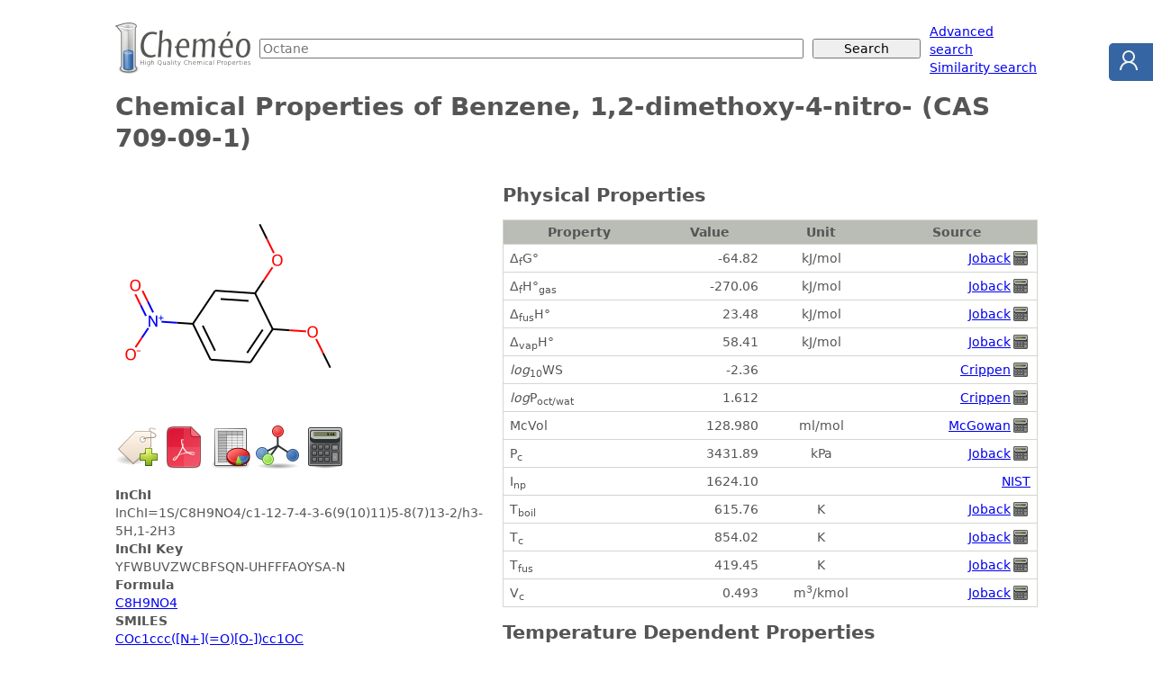

--- FILE ---
content_type: text/html; charset=utf-8
request_url: https://www.chemeo.com/cid/53-279-4/Benzene-1-2-dimethoxy-4-nitro
body_size: 116448
content:

<!DOCTYPE html>
<html lang="en"><head>
<meta charset="utf-8">
<meta name="viewport" content="width=device-width, initial-scale=1">
<title>Benzene, 1,2-dimethoxy-4-nitro- (CAS 709-09-1) - Chemical &amp; Physical Properties by Cheméo</title>
<link rel="stylesheet" href="/static/css/style.css" />
<link rel="shortcut icon" type="image/icon" href="/static/img/favicon.ico">
<link rel="search" type="application/opensearchdescription+xml" href="/static/opensearch.xml" title="Cheméo Search" />
<meta name="description" content="Chemical and physical properties of Benzene, 1,2-dimethoxy-4-nitro-." />
<meta property="og:title" content="Benzene, 1,2-dimethoxy-4-nitro- (CAS 709-09-1)" />
<meta property="og:type" content="article" />
<meta property="og:url" content="https://www.chemeo.com/cid/53-279-4/Benzene-1-2-dimethoxy-4-nitro" />
<meta property="og:description" content="Chemical and physical properties of Benzene, 1,2-dimethoxy-4-nitro-." />
<meta property="og:site_name" content="Cheméo" />
<meta property="og:image" content="https://www.chemeo.com/cid/53-279-4/Benzene-1-2-dimethoxy-4-nitro.png" />
<meta property="og:image:type" content="image/png" />
<meta property="og:image:alt" content="Benzene, 1,2-dimethoxy-4-nitro-" />

<link rel="alternate" href="/cid/53-279-4/Benzene-1-2-dimethoxy-4-nitro.pdf" type="application/pdf" media="print" title="Properties of Benzene, 1,2-dimethoxy-4-nitro- (CAS 709-09-1) as pdf" />
<link rel="alternate" href="/cid/53-279-4/Benzene-1-2-dimethoxy-4-nitro.xls" type="application/vnd.openxmlformats-officedocument.spreadsheetml.sheet" media="all" title="Properties of Benzene, 1,2-dimethoxy-4-nitro- (CAS 709-09-1) as Excel file" />
<script type="text/javascript" src="/static/js/dygraph.min.js"></script>
<link rel="stylesheet" href="/static/css/dygraph.css" />
</head>
<body>

<form action="/search" method="get">
<div id="hd-search">
  <div class="hd-search-logo">
    <a href="/"><img src="/static/img/logo-small.png" alt="High Quality Chemical Properties" width="150" height="57" /></a>
  </div>
  <div class="hd-search-input">
    <input type="text" name="q" placeholder="Octane" />
  </div>
  <div class="hd-search-button">
    <input type="submit" value="Search" placeholder="Octane" />
  </div>
  <div class="hd-search-extra">
    <span>
      <a href="/advanced">Advanced search</a><br>
      <a href="/similar">Similarity search</a>
    </span>
  </div>
</div>
</form>



<div id="title">
  <h1>Chemical Properties of Benzene, 1,2-dimethoxy-4-nitro- (CAS 709-09-1)</h1>
</div>

<div class="container">
<div id="details-sidebar">

 

 

<p>
  <a href="/cid/53-279-4/Benzene-1-2-dimethoxy-4-nitro"><img class="comp-drawing" src="/cid/53-279-4/Benzene-1-2-dimethoxy-4-nitro.png" title="Benzene, 1,2-dimethoxy-4-nitro-"  alt="Benzene, 1,2-dimethoxy-4-nitro-" /></a>
</p>


<div class="icons">
  <form method="post" action="/worklist/cid/53-279-4/add?r=%2fcid%2f53-279-4%2fBenzene-1-2-dimethoxy-4-nitro"  style="display: inline;">
    <input type="image" src="/static/img/addtag.png" width="48" height="48" title="Add to worklist" />
    <input type="hidden" name="csrf_token" value="giFurtIP&#43;EjUfz6sffYX6WgmF1Lr93hnDJQAO4s77i8n&#43;eRRtlGNwcvJgnyMgUstcHZVqgTGNSv7l64Ua5OAsw==" />
  </form>
<a title="Download as PDF file" href="/cid/53-279-4/Benzene-1-2-dimethoxy-4-nitro.pdf"><img alt="PDF" src="/static/img/pdf-m.png" width="48" height="48"></a>
<a title="Download as Excel file" href="/cid/53-279-4/Benzene-1-2-dimethoxy-4-nitro.xls"><img alt="Excel" src="/static/img/spreadsheet-m.png" width="48" height="48"></a>
<a title="Download as 2D mole file" href="/cid/53-279-4/Benzene-1-2-dimethoxy-4-nitro.2dmol"><img alt="Molecule" src="/static/img/mole-m.png" width="48" height="48"></a>
<a title="Predict Properties" href="/predict?smiles=COc1ccc%28%5bN%2b%5d%28%3dO%29%5bO-%5d%29cc1OC"><img alt="Calculator" src="/static/img/calculator-m.png" width="48" height="48"></a>
</div>

<dl>
   
  <dt>InChI</dt>
  <dd>InChI=1S/C8H9NO4/c1-12-7-4-3-6(9(10)11)5-8(7)13-2/h3-5H,1-2H3</dd>
   
  <dt>InChI Key</dt>
  <dd>YFWBUVZWCBFSQN-UHFFFAOYSA-N</dd>
   
  <dt>Formula</dt>
  <dd><a href="/search?q=C8H9NO4">C8H9NO4</a></dd>
   
  <dt>SMILES</dt>
  <dd>
    <a href="/similar?smiles=COc1ccc%28%5bN%2b%5d%28%3dO%29%5bO-%5d%29cc1OC"
      >COc1ccc([N+](=O)[O-])cc1OC</a
    >
  </dd>
   
  <dt>
    Molecular Weight<sup><a href="#mw_calc_i">1</a></sup>
  </dt>
  <dd>183.16</dd>
   
  <dt>CAS</dt>
  <dd>709-09-1</dd>
   
  <dt>Other Names</dt>
  <dd>
    <ul>
      
      <li>3,4-Dimethoxynitrobenzene</li>
      <li>1,2-Dimethoxy-4-nitrobenzene</li>
      <li>4-Nitroveratrole</li>
      <li>4-Nitrcveratrole</li>
      <li>2-Methoxy-5-nitrophenol, methyl ether</li>
    </ul>
  </dd>
  
</dl>



<ul class="note"> 
<li><strong> C<sub>p,gas</sub> </strong>: Ideal gas heat capacity (J/mol×K).</li>
<li><strong> Δ<sub>f</sub>G° </strong>: Standard Gibbs free energy of formation (kJ/mol).</li>
<li><strong> Δ<sub>f</sub>H°<sub>gas</sub> </strong>: Enthalpy of formation at standard conditions (kJ/mol).</li>
<li><strong> Δ<sub>fus</sub>H° </strong>: Enthalpy of fusion at standard conditions (kJ/mol).</li>
<li><strong> Δ<sub>vap</sub>H° </strong>: Enthalpy of vaporization at standard conditions (kJ/mol).</li>
<li><strong> <em>log</em><sub>10</sub>WS </strong>: Log10 of Water solubility in mol/l.</li>
<li><strong> <em>log</em>P<sub>oct/wat</sub> </strong>: Octanol/Water partition coefficient.</li>
<li><strong> McVol </strong>: McGowan's characteristic volume (ml/mol).</li>
<li><strong> P<sub>c</sub> </strong>: Critical Pressure (kPa).</li>
<li><strong> I<sub>np</sub> </strong>: Non-polar retention indices.</li>
<li><strong> T<sub>boil</sub> </strong>: Normal Boiling Point Temperature (K).</li>
<li><strong> T<sub>boilr</sub> </strong>: Boiling point at reduced pressure (K).</li>
<li><strong> T<sub>c</sub> </strong>: Critical Temperature (K).</li>
<li><strong> T<sub>fus</sub> </strong>: Normal melting (fusion) point (K).</li>
<li><strong> V<sub>c</sub> </strong>: Critical Volume (m<sup>3</sup>/kmol).</li>

<li id="mw_calc_i"><strong><sup>1</sup></strong>: Molecular weight from the <a href="http://www.chem.qmul.ac.uk/iupac/AtWt/">IUPAC atomic weights tables</a>.</li>
</ul>


 
<div class="ceondo"><div>Cheméo is a service of <a href="https://www.ceondo.com">Céondo GmbH</a>, since 2007, we provide <a href="https://www.ceondo.com/services/">simulation, modelling and software development services</a> for the industry.
    Do not hesitate to <a href="https://www.ceondo.com/about/">contact us</a> for your projects.</div></div>


</div> 

<div id="details-content">


<noscript><div class="warning">Please note that you need to enable javascript to get access to all the properties. Here is <a href="http://support.microsoft.com/gp/howtoscript">how to do it for Internet Explorer</a> and <a href="http://support.mozilla.com/en-US/kb/Javascript">for Firefox</a>.</div>
</noscript>
 








<h2 >
    Physical Properties
</h2>
<table summary=" " class="props details">
    <thead>
        <tr>
            <th>Property</th>
            <th>Value</th>
            <th>Unit</th>
            <th>Source</th>
        </tr>
    </thead> 

    <tr>
        <td><span title="Standard Gibbs free energy of formation">Δ<sub>f</sub>G°</span></td>
        <td class="r">-64.82</td>
        <td class="c">kJ/mol</td>
        <td class="r">
            <a href="#ref-joback" >Joback</a> <span title="Calculated Property" class="sprite"><span class="sprite-calculator">Calculated Property</span></span>
        </td>
    </tr> 

    <tr>
        <td><span title="Enthalpy of formation at standard conditions">Δ<sub>f</sub>H°<sub>gas</sub></span></td>
        <td class="r">-270.06</td>
        <td class="c">kJ/mol</td>
        <td class="r">
            <a href="#ref-joback" >Joback</a> <span title="Calculated Property" class="sprite"><span class="sprite-calculator">Calculated Property</span></span>
        </td>
    </tr> 

    <tr>
        <td><span title="Enthalpy of fusion at standard conditions">Δ<sub>fus</sub>H°</span></td>
        <td class="r">23.48</td>
        <td class="c">kJ/mol</td>
        <td class="r">
            <a href="#ref-joback" >Joback</a> <span title="Calculated Property" class="sprite"><span class="sprite-calculator">Calculated Property</span></span>
        </td>
    </tr> 

    <tr>
        <td><span title="Enthalpy of vaporization at standard conditions">Δ<sub>vap</sub>H°</span></td>
        <td class="r">58.41</td>
        <td class="c">kJ/mol</td>
        <td class="r">
            <a href="#ref-joback" >Joback</a> <span title="Calculated Property" class="sprite"><span class="sprite-calculator">Calculated Property</span></span>
        </td>
    </tr> 

    <tr>
        <td><span title="Log10 of Water solubility in mol/l"><em>log</em><sub>10</sub>WS</span></td>
        <td class="r">-2.36</td>
        <td class="c"></td>
        <td class="r">
            <a href="#ref-crippen_log10ws" >Crippen</a> <span title="Calculated Property" class="sprite"><span class="sprite-calculator">Calculated Property</span></span>
        </td>
    </tr> 

    <tr>
        <td><span title="Octanol/Water partition coefficient"><em>log</em>P<sub>oct/wat</sub></span></td>
        <td class="r">1.612</td>
        <td class="c"></td>
        <td class="r">
            <a href="#ref-crippen" >Crippen</a> <span title="Calculated Property" class="sprite"><span class="sprite-calculator">Calculated Property</span></span>
        </td>
    </tr> 

    <tr>
        <td><span title="McGowan&#39;s characteristic volume">McVol</span></td>
        <td class="r">128.980</td>
        <td class="c">ml/mol</td>
        <td class="r">
            <a href="#ref-mcgowan" >McGowan</a> <span title="Calculated Property" class="sprite"><span class="sprite-calculator">Calculated Property</span></span>
        </td>
    </tr> 

    <tr>
        <td><span title="Critical Pressure">P<sub>c</sub></span></td>
        <td class="r">3431.89</td>
        <td class="c">kPa</td>
        <td class="r">
            <a href="#ref-joback" >Joback</a> <span title="Calculated Property" class="sprite"><span class="sprite-calculator">Calculated Property</span></span>
        </td>
    </tr> 

    <tr>
        <td><span title="Non-polar retention indices">I<sub>np</sub></span></td>
        <td class="r">1624.10</td>
        <td class="c"></td>
        <td class="r">
            <a href="#ref-nist-webbook" >NIST</a>
        </td>
    </tr> 

    <tr>
        <td><span title="Normal Boiling Point Temperature">T<sub>boil</sub></span></td>
        <td class="r">615.76</td>
        <td class="c">K</td>
        <td class="r">
            <a href="#ref-joback" >Joback</a> <span title="Calculated Property" class="sprite"><span class="sprite-calculator">Calculated Property</span></span>
        </td>
    </tr> 

    <tr>
        <td><span title="Critical Temperature">T<sub>c</sub></span></td>
        <td class="r">854.02</td>
        <td class="c">K</td>
        <td class="r">
            <a href="#ref-joback" >Joback</a> <span title="Calculated Property" class="sprite"><span class="sprite-calculator">Calculated Property</span></span>
        </td>
    </tr> 

    <tr>
        <td><span title="Normal melting (fusion) point">T<sub>fus</sub></span></td>
        <td class="r">419.45</td>
        <td class="c">K</td>
        <td class="r">
            <a href="#ref-joback" >Joback</a> <span title="Calculated Property" class="sprite"><span class="sprite-calculator">Calculated Property</span></span>
        </td>
    </tr> 

    <tr>
        <td><span title="Critical Volume">V<sub>c</sub></span></td>
        <td class="r">0.493</td>
        <td class="c">m<sup>3</sup>/kmol</td>
        <td class="r">
            <a href="#ref-joback" >Joback</a> <span title="Calculated Property" class="sprite"><span class="sprite-calculator">Calculated Property</span></span>
        </td>
    </tr>
</table> 
 



<h2 >
    Temperature Dependent Properties
</h2>
<table summary=" " class="props details">
<thead>
<tr>
<th>Property</th>
<th>Value</th>
<th>Unit</th>
<th>Temperature (K)</th>
<th>Source</th>
</tr>
</thead>




 
<tr class="intline"><td><span title="Ideal gas heat capacity">C<sub>p,gas</sub></span></td>
<td class="r" title="7 values">[309.07; 368.00]</td>
<td class="c">J/mol×K</td>
<td class="r">[615.76; 854.02]</td>
<td class="r"><a class="clickshow show_prop_tdep_cpg prop_tdep_cpg" title="Show all the properties" href="#"><img src="/static/img/show.png" alt="Show" width="24" height="15" /></a>
<a class="hide clickhide hide_prop_tdep_cpg prop_tdep_cpg" href="#" title="Hide all the properties"><img src="/static/img/hide.png" alt="Hide" width="24" height="15" /></a>
</td>
</tr>

<tr class="hide prop_tdep_cpg"><td colspan="5" class="c">
<div id="graphdiv_tdep_cpg" style="margin: 1em;"></div>
<script type="text/javascript">
    g = new Dygraph(
    document.getElementById("graphdiv_tdep_cpg"),
            "T(K), Ideal gas heat capacity\n" +
    "615.76,309.07443352346763\n" +
    "655.47,320.69960183399036\n" +
    "695.18,331.61799978106967\n" +
    "734.89,341.81831895332\n" +
    "774.60,351.2892509393557\n" +
    "814.31,360.01948732779147\n" +
    "854.02,367.9977197072416\n" +
    "",
    {
      connectSeparatedPoints: false,
      drawPoints: true,
      strokeWidth: 0.0,
      pointSize: 3,
      xRangePad: 10,
      ylabel: "Ideal gas heat capacity (J\/mol×K)",
      yLabelHeight: 6,
      xlabel: "T(K)",
      xLabelHeight: 14,
      drawGrid : true,
      colors: ["#00f"],
      legend: "always",
      showLabelsOnHighlight: false,
    }
  );
</script>
</td></tr>
 
 


<tr class="hide prop_tdep_cpg">
    <td><span title="Ideal gas heat capacity">C<sub>p,gas</sub></span></td>
    <td class="r">309.07</td>
    <td class="c">J/mol×K</td>
    <td class="r">615.76</td><td class="r">
        <a href="#ref-joback" >Joback</a> <span title="Calculated Property" class="sprite"><span class="sprite-calculator">Calculated Property</span></span>
    </td>
</tr>
<tr class="hide prop_tdep_cpg">
    <td><span title="Ideal gas heat capacity">C<sub>p,gas</sub></span></td>
    <td class="r">320.70</td>
    <td class="c">J/mol×K</td>
    <td class="r">655.47</td><td class="r">
        <a href="#ref-joback" >Joback</a> <span title="Calculated Property" class="sprite"><span class="sprite-calculator">Calculated Property</span></span>
    </td>
</tr>
<tr class="hide prop_tdep_cpg">
    <td><span title="Ideal gas heat capacity">C<sub>p,gas</sub></span></td>
    <td class="r">331.62</td>
    <td class="c">J/mol×K</td>
    <td class="r">695.18</td><td class="r">
        <a href="#ref-joback" >Joback</a> <span title="Calculated Property" class="sprite"><span class="sprite-calculator">Calculated Property</span></span>
    </td>
</tr>
<tr class="hide prop_tdep_cpg">
    <td><span title="Ideal gas heat capacity">C<sub>p,gas</sub></span></td>
    <td class="r">341.82</td>
    <td class="c">J/mol×K</td>
    <td class="r">734.89</td><td class="r">
        <a href="#ref-joback" >Joback</a> <span title="Calculated Property" class="sprite"><span class="sprite-calculator">Calculated Property</span></span>
    </td>
</tr>
<tr class="hide prop_tdep_cpg">
    <td><span title="Ideal gas heat capacity">C<sub>p,gas</sub></span></td>
    <td class="r">351.29</td>
    <td class="c">J/mol×K</td>
    <td class="r">774.60</td><td class="r">
        <a href="#ref-joback" >Joback</a> <span title="Calculated Property" class="sprite"><span class="sprite-calculator">Calculated Property</span></span>
    </td>
</tr>
<tr class="hide prop_tdep_cpg">
    <td><span title="Ideal gas heat capacity">C<sub>p,gas</sub></span></td>
    <td class="r">360.02</td>
    <td class="c">J/mol×K</td>
    <td class="r">814.31</td><td class="r">
        <a href="#ref-joback" >Joback</a> <span title="Calculated Property" class="sprite"><span class="sprite-calculator">Calculated Property</span></span>
    </td>
</tr>
<tr class="hide prop_tdep_cpg">
    <td><span title="Ideal gas heat capacity">C<sub>p,gas</sub></span></td>
    <td class="r">368.00</td>
    <td class="c">J/mol×K</td>
    <td class="r">854.02</td><td class="r">
        <a href="#ref-joback" >Joback</a> <span title="Calculated Property" class="sprite"><span class="sprite-calculator">Calculated Property</span></span>
    </td>
</tr>
</table>
 


<h2 >
    Pressure Dependent Properties
</h2>
<table summary=" " class="props details">
<thead>
<tr>
<th>Property</th>
<th>Value</th>
<th>Unit</th>
<th>Pressure (kPa)</th>
<th>Source</th>
</tr>
</thead>

 


<tr>
    <td><span title="Boiling point at reduced pressure">T<sub>boilr</sub></span></td>
    <td class="r">503.20</td>
    <td class="c">K</td>
    <td class="r">2.30</td><td class="r">
        <a href="#ref-nist-webbook" >NIST</a>
    </td>
</tr>


</table>
 


 


<h2 id="similar_compounds">Similar Compounds</h2><p class="c">


<a href="/cid/66-738-0/4-Nitroguaiacol" title="4-Nitroguaiacol - 0.8927"><img width="110" src="[data-uri]&#43;zb7IoGhQkIG4hKJsLEZcsxmiCOqPGHZ3EiGPioCeZo2cy917MOcnEySYJMYkm3EhiYlxGDWpyVTyGoEBc0BhcUFARAQkou2wNz/1QnRahaRrorqruen7HL3YVXQ&#43;Hf7/[base64]/cuTIrl279uzZU1tbC8DR0dHBwWHv3r2TJk2Sujozw3GXqcbGxkOHDu3YseP777&#43;vqakBYGVlNWHChNmzZx87dmzv3r12dnaJiYmLFy&#43;WulKzQkxO1Gp1WlpabGxs3759tX&#43;jwMDAuLi4a9euCfu0tLTExcUBUKlUcXFxktZrZjjustDc3Cyk3MvLq03Kr1y5ovNHtmzZYmNjA&#43;CFF15obGwUuWAzxXGXWHZ2dlxcnL&#43;/vzbl/v7&#43;69atu3TpUqc/u2/fPicnJwCTJ0&#43;uqKgQoVpzx3GXhpDyIUOGaFPu6&#43;sbGxublpbWpfc5efLkQw89BCAoKOjmzZsmqtZicNxFde3atQ0bNjzyyCPalHt7ewspb2lp6fZ7Cm84YMCArKws4xZsYTjuYsjPz4&#43;Pj4&#43;MjNSmvHfv3tHR0cnJyWq1uufvf/fuXeGkpIuLy8GDB3v&#43;hpaK425Ct27dElKuUqmElLu7uwspN/rgsqGhYdGiRQBsbGw&#43;/fRT4765qBobKSODdu&#43;mffvot98e2FRWRpmZVFqq40cyMyk3t9P35rgb3507d5KSkqKiooQzJwAcHR2joqJ27tzZ0NBguuNqT1ACiI2N7XbvSDItLfT&#43;&#43;&#43;ThQcD9f8OG0f/9n2aHr78mgL78su0PFhcTQIsXd3oEjrvRlJeXCym3tbUVMufg4BAVFZWUlFRdXW2so1RWVt66dUvPDomJiUIBzz//fF1dnbGOK4bXXiOAxo2jAweooIByc2nLFurfn6ytad8&#43;Io67DNy7dy85Ofn555&#43;3t7cXUm5tbT158uSkpKTKykrjHquxsfGZZ57pdEh6&#43;PBhV1dXAJGRkWVlZcatwVQyMkilogkTqM0X4LVr5O5OfftSbS3HXTJ1dXXJycnR0dEuLi5Cyq2srCIjI&#43;Pj43///XcTHbSiomLixIkAXF1dDx06pGfP8&#43;fPDxw4ULhWdePGDRPVY0wvvkgAHT&#43;uY9P69QTQ119z3CVw7NixxYsXC80n/pjKsmnTppKSEhGO3tDQIMyT6XRIWlhYGBISAsDLy&#43;vUqVMi1NYjw4aRtTXpHMGnpxNAK1dy3MV25syZefPmtb7In5eXJ3INhg9Jq6urp02bBsDZ2Tk5OVnMIrvMxYUGDtS9qaiIAJoxQxP3QYNozJgH/oWGctxN4oUXXgAwY8YM8VPehoFD0qamphUrVggjio8//ljMCrvG0ZECA3VvKikhgJ59VhP3MWNo3rwH/s2cyXE3ieDgYAAZGRlSF0L04JC0tP3Z6Fbi4&#43;OFc/&#43;xsbHNzc2iVdi54mISBtM&#43;PtS3r&#43;59srMJoCVLet6Z4buZuqChoeHixYvW1tYjR46UuhYAePrpp48fPz5w4MATJ05MmjTpxo0bHe25evXqrVu32tnZffTRR8K3gYhl6lJejq&#43;&#43;wvTpGDgQn30GAKGhKC3F9es6ds7MBICQECMct2efTWU5efIkgKCgIKkLeUBhYWFoaCgMGJIePXrU3d0dQEREhOlOH&#43;lTWUlJSfTss2Rrq7mK5OBAr71GRPTVVwTQq6&#43;2/RG1msLCyMaGbt7koaqoPvvsMwBLliyRupC2DB&#43;SZmdnP/zwwwACAgJycnJEqq&#43;ujpKTKTqanJ01Kbe2pshI2ryZtPOWGxspPJysrenDD0nb3aqspMWL738MOO5iiomJAbBx40apC9Gh9ZA0ISFBz55FRUXh4eEA&#43;vTp09X5xl1TX69Jea9empRbWVFkJMXH0&#43;3bOvYvLKTwcAKof3&#43;aNo0ef1zz8XjxRc0JSo67mEaNGgUgNTVV6kI6ZOCQtKamJioqCoC9vf327duNXIRaTWlpFBtLnp73p74EBtKGDVRY2PnP7tpFy5bR1KkUFUWvvkqtzwqcPk1r1tDJk21/qqqK1qyhbds6LY3jbqjGxkYHBweVSqXzvqGmpibxS9IpKSnJzs4OwKxZs&#43;7du9fRbmq1&#43;pVXXoHxbnhtbm6&#43;ffw4/fWvD6Q8LIzeeYdkc1mX426os2fPAhg6dGj7TY2Njb169Ro1apRM7hk1fEgaHx9vZWUFYPny5d3&#43;xGZnZ69bt27AgAELhg&#43;/35bHxdHly917Q9PhuBsqMTERwPz589tvysrKAjB8&#43;HDxq&#43;pI6yHpZb2x2717t6OjI4CZM2fW1tYafoisrKy1a9f6&#43;flpz/IFBATce&#43;MNOn&#43;&#43;x&#43;WbCsfdUKtWrQLwzjvvtN/0xRdfAFi4cKH4VelRXFwsDEl79&#43;79888/69kzPT1deM7H6NGjb&#43;scRLZy4cKFuLi44cOHa1Pu4&#43;PTw/sPRcNxN9S4ceMApKSktN8kdILfffdd8avSr6amZvr06YYMSXNzc4cOHQrA39//4sWL7Xdof/9hnz59oqOjjxw5Iq/LtHpx3A3S3Nzs4uKiUqnu3LnTfutjjz0G4OjRo&#43;IX1inDh6RlZWXjx48H4OHh8dNPPwkvFhQUtLn/0MPDw0T3H4qA426QCxcuCC1f&#43;01qtdrZ2bmjT4JMGDgkraurE&#43;Z72tnZLV26dPz48cJPAXB1dY2Ojj5w4IA5plyL426Qr7/&#43;GsDs2bPbb8rOzgYwaNAg8avqEu2QdOrUqVVVVR3tpp1d7OHhgVb3H9bU1IhZrYlw3A3y6quvAnjzzTfbb/rqq68AzJkzR/yquiojI8OQIWlzc7PwcLLPPvvMiHfZygHPiDSIcKoxLCys/SbhfLwwSUvmIiIi0tLSAgICTp069cYbb3S029WrV&#43;/du&#43;fr67tixQrtrYmWgePeOSI6d&#43;4cOsi0nk&#43;CDA0bNiw9PT0mJubdd9/taB/z&#43;o26xEbqAsxAXl5eRUWFt7d368fzCvR/EuSpX79&#43;mzdv1rODGX1fdRW37p3T09rl5uZWVlb6&#43;PgIzyW1DBbcunPcOye0djr//JaXDPpjdpAl/VJaHPfOCZnW&#43;eVued/7N27cuHv37kMPPTRgwACpazG&#43;rvTdm5tx8iRyclBfDy8vjB8PT0&#43;TFSYjimrdhd9ImGxjeQyO&#43;48/4pVXHrhz1sYGMTF4/304OJiiMpm4efNmaWmpp6en8FCuNizve9/yfqPWDOvMHDqEGTOgVuObb1Bairo6ZGXhz3/GJ59g9mxY9Np9elq7/Pz8srIyT09PHx8f0esyFT09NwtgQOuuVmP5cjg5ITUV2iWEQkOxYwdsbLB9O3bswPz5Jq1SQp32ZIQ7&#43;iyG4lv3w4dRUIBly9BquSwAUKnw1ltQqZCYaKLi5KDTcaolJaOwsPD27dseHh7CrSGWx4C4Cw&#43;1GT1axyZ/fwQEaHawUHoGo5b3va/tuWmn&#43;1oYA&#43;J&#43;&#43;zYA&#43;Prq3urjg5oaVFcbsyjZKCkpKSoqcnNzGzRoUPutlnpaxpJ&#43;ozYMiLswErW27uANrACgpcV4JcnImTNnAISFhbVv7UpKSoqLi93d3f3b9PHMmeVdRmjDgLgLJ9cLCnRvvX0bDg7442HnFkZPa3f69Gl08EkwX9y6A8I5uOxsHZvKynDlCsLC0PpPXliIhAQjlScxPb1zy0tGWVlZQUGBq6vr4MGDpa7FVAyI&#43;7RpcHdHYqKODvpHH0GtxqJF919pbsb06YiNxcqVUKuNWakULGOau4GE76uQkBDtDXsWyKCbQDZtIoAmTqRr1zSvNDbSBx&#43;QtTWNGEH19Q/svGcPOTkRQFOmkLHX4hLTnTt3VCqVs7OzzpV&#43;hVN1ly5dEr8wE3nrrbcArFmzRupCTMjgm/f&#43;9S&#43;ysyMrK3rkEQoPJ1dXzToKOp/6l5lJ/foRQCNHUkGBEcsV0&#43;HDhwFERka231RWVgbAxcXFjJ450ak5c&#43;YASEpKkroQEzL4a&#43;sf/0BODv79b0REYOhQvPQSfvgBmZnQOW9u7FhkZGD4cJw/j4gInDtnlC8ikXV6xt3Cvvcte3KYoCszIv388Pe/G7rzoEE4cQJ//jN&#43;/hkTJ2LnTkyd2o36JKSoiZAVFRXXr193cnIaNmyY1LWYkCkbp969cfgwFi5EdTWmT8eWLSY8lgkoapwqrEscHBysXdjeIvU47hcvYsEC1NTo3mpvj23bEBcHtRp//SvWrzeX6ZNVVVV5eXkODg6PPPJI&#43;63Cs2UsqXW3vO8r3Xra&#43;R8zhgAKDe3kSfWff042NgTQ0qW6l4qVmZ9&#43;&#43;gnAmDFjdG5tbGzMysqSzzPde27hwoUAvvjiC6kLMa0et&#43;7ffYfhw3H2LEaP1jckfekl7N0LZ&#43;eWHw&#43;9uqiksrKnhzU1/a2dra1taGioJX3vK6R173Hc/f2Rno5Jk1BUhAkT8OOPHe4ZFYXU1NeG7t&#43;4y2fChA4nJciE5fXO9aipqbly5Yqdnd2jjz4qdS0mZpwvifp6WriQALKxoc2b9ex46xYFB2tWmzp92jgHNwXhD69/3UaLkZaWBiA8PFzqQkzOSGdmWg9JV6zA6tUdDUm9vZGWhqlTUVyMxx/HgQPGOb6xEFFGRkZsbGxubq61tbW3t7fUFYlBIT0ZwOjLCH/xhWaF2CVLqKGho70aGig6WrO85qZNRi6he4SlV7R38QjXj4YPH56Xlyd1aSb3l7/8BcAnn3widSEmZ4InAB86pJli8OSTVF7e0V4tLRQXp1m4KjaWpLoY39HSK/v27RNauz59&#43;hw/flya4sQirHmfmZkpdSEmZ5oHXp85Q/37E0BBQS039c2Z&#43;fJLzZfBnDnU8aKIxnfjxo2Oll7RLjBUXV393HPPAXBwcNixY4d4xYmrrq7O1tbW2tq6S&#43;uQmSmTPd/91i0KCWkcOOjxwBL9Q9KUFHJzI4Aee4xKS01VjkDP0is6T6Kr1eqVK1cCUKlUGzZsMG1xEvnll18AjBgxQupCxGDK5QzKy9fOvQ6QiwsdPKhvx99&#43;I19fAmjwYLpyxfiF3L5NCQk0cSL16zdCSLmrq&#43;uSJUsOHjxoyNIr2pVe9C9FbaY&#43;/fRTAEuXLpW6EDGYdvWOpiZavtygIWlREYWFUZ8&#43;lJNjtKOXl1NSEkVFafpLAE2evHfu3Ll79uypq6vr0lvt2rXLwcEBwJ/&#43;9CcL&#43;9KPiYkBEB8fL3UhYjD5YjXCkFSl6nxIWlVF584Z4Yj37tHOnRQVRXZ2mpTb21NUFCUlUcdLEnXuxIkTnp6eAMaMGVNSUmKEQuVBeCyU/oVXLYZIazNt3appYmfPNtWQtK6OkpMpOpqcnTUpt7amyEiKjzfakODq1atDhgwB4O/vby73MV3T3oCmS2Njo4ODg5WVlZ7FySyJeEuRtR6S/v67jh3ef58mT6a33277&#43;nvv0eTJVFGh&#43;e/VqzR37v2tajUdOULR0dSrlyblVlaalHe2/nN3lJWVCedzevfunZqaavwDGEnrQfn5jldtF&#43;ZKDBs2TMzaJCTqynvZ2ZohaUCAjj76Sy9pmuSsrAdef/FFAu630OfPU1DQ/a1//7sm5SoVRUTQxo2dTM3sudra2pkzZwKwt7f/5ptvTHuwLiouLk5ISGh96snNzW3Xrl0d7Z&#43;YmAhgwYIFYhYpIbEXmiwqovBwAqhPH0pLe2CTEPc&#43;fWjs2Ae6&#43;Nq4nztHGzfS2rXUvz9t3EgbN1JFBaWnU0gIbdhA16&#43;L91uo1eq//e1vMGApanHcvXs3KSkpKipKO0nTwPVQV61aBeCdd94RrVRpSbCualUVTZ1KADk50ZEj918X4v7&#43;&#43;wRQ6&#43;vZ2rifP08JCfSPf9CAAZSQQAkJEj/oQHuCctmyZZKsJV1bW7tz586oqCg7Ozsh5fb29kLKDeyLjxs3DkBKSoqpS5UJaZYRVqtp5Ury86Pi4vsvCnGvqNA86EDbJ9HfmZHWnj17hBV3p0yZUinWh6&#43;uri45OTk6OtrZ2VlIubW1dWRkZHx8fGlXRuVmsby9cUm5anabAasQ96oqSk0llYq0/ck2cW8zVJVcZmZmv379AIwcObLAlE8Zqa&#43;vF1Leq1cv7Tw2IeV6lsDWQ7gF0d/f3&#43;ilypaMFonXxp2IFi0iQNPVaRN3GcrLyxNu4Pf29j579qxx31ytVqelpcXGxnq2WgkrMDBww4YNhd0dldfU1Hz77bdjx461sbEJCgrSThOyeDKN&#43;&#43;3b5O5OgwdTfb0ZxJ2I7ty5M3HiRAC9evX68ccfe/6Gzc3NQspbr9gaGBgYFxd39erV7r1nXV3dnj175s6dK3TAhMkUAKKjoxs6nq1tSWQadyJKSNCMXM0i7kRUX1&#43;/YMECADY2Nlu2bOn2&#43;2RnZ69bt671Oo9Cyrt9YUv4foiJiXFt9aDm8PDw&#43;Pj47777TnjxiSeeKO94trbFkG/c1WoKDSV3d5oxwzziTkQtLS1xcXHaE5Rd6iScPXt23bp1fn5&#43;2kQGBAS8/vrrei4S6af9fhCGFq0/Oa3vWTl//rywqGBgYOCNGze6dyxzId&#43;4E1FGBllZkZWV2cRd8Pnnnwvnv5cuXWr4CUrt5Hvh/pK0tLRud6lPnz4dGxvbv3//NinP6WD&#43;XWFhYUhICAAvLy/Lvj1X1nEn0kyoNK&#43;4E9GhQ4eE8ydPPfVUhXb&#43;g15JSUmvvPJKWlpat&#43;cYZ2dnx8XFBQQEaFPu5&#43;cXGxt75syZTn&#43;2urp62rRpAJydnZOTk7tXgPzJPe537lDfvuYXdyL69ddfhfVWH3300fz8fNMdSEh562c7Dhw4sBvfD01NTStWrBDO4n/88cemK1hCMop7bS3dvUvt/0A1Nbpfl79bt24FBwcD6N&#43;/vyFNbJcI9x&#43;2fmCvp6dnTExMT3pBRBQfHy/Mt7HIe1lkFHfBiRP0X/9FFnMzdHl5&#43;RNPPAHAxcXlwIEDPX/Drt5/2A1JSUnCrIRZs2bdE/MOYtOTXdz/&#43;U8C6J//lLoO42loaIiOjhY6Cd1&#43;uEVZWdnmzZvbTHUUUm6K6TpHjx51d3cHEBER8bvO6drmSXZxnzaNANq9W&#43;o6jEp7grKrnYT2Ux0dHR2FSWCmvocwOztbeOpOQEDA5cuXTXos0cgu7l5eBIg6m1c0X375pa2tLYA5c&#43;bo7yT0fKqjURQVFQkP2&#43;nbt&#43;9pi3gKjbzifusWAeThYZYDU0OkpKS4ubkBeOyxx9rPXuxoquPmzZsNPJtpdDU1NVFRUd5eXgV&#43;frR9uyQ1GJG84p6cLDwvQOo6TOm3337z9fUFMHjw4CtXrpAJpjoaV1NTU/7atZrbIj/4QOpyekRecV&#43;/ngBau1bqOkxMe4LS09Nz&#43;vTpQnsvTD0YN27chx9&#43;WFRUJHWN7cTHa65vL19OZruOg7ziPnMmARbwndk54Yl82tkswkX&#43;3NxcqevSa/ducnQkgGbOJPN82I6K5LRYkq8vCgqQk4OhQ6UuxfTUanV&#43;fn5KSsqTTz4pPM/DDGRmYsYMlJZi9Gjs349Wk5PNgoziXlaGvn3h4oLKSljQcqUWJy8Pzz6LK1fg74&#43;DB6FrqTbZklGszpwBgLAwzrq8BQQgPR3jx&#43;P6dURGIjVV6oK6QEbJysoCACUsIWH2&#43;vTBkSOYNw/l5ZgyBd98I3VBhpJR3M&#43;eBQBlLP5l/hwcsH074uLQ2IjoaKxfL3VBBpFR3Ll1NzMqFdavR3w8VCq88QaWLUNTk9Q1dUIucW&#43;uqP7bQzunDc1rtWwMMwerV&#43;M//4GTE/73f/Hcc6iqkrogfWRzZubYMTz5JCIikJEhdSms6375BTNm4PffsXQptm6VupoOyWbdZ&#43;15GWaOxo5FejpWrsTbb99/8fp1fP45fvkFlZVwckJ4OF54ASNHSlelbDozmoEqx918BQTg8GFo7wdPSsLw4XjvPQAICoKLCzZvRmgo3nxTwhpl07rzQNWSpKdj2TIMGYL9&#43;zF4sObF4mLMmoX//m8MHoz58yWpSx5995oauLnBxgbV1fhjhjczY08/jaNH8euvGDHigdeLijB0KPr3R06OJFcT5dGZOXcOLS0YMYKzbgmqq3HsGCIi2mYdwIABmD4dubm4cEGKymQSd&#43;7JWJKLF9Hc3OH1QuGvnJ0tZkVa8og7X1C1JJWVAODurntr794AUF4uWjmtySPu3LpbEkdHAKiv1721rg4A/ngEschkEPf6ely6BGtrHV09Zo4efhgA8vJ0b83NBYBWT34Vkwzifv48mpoQGCjVJ54Zma8v/Pxw7Bhqa9tuamnBwYNwdsbo0VJUJoe4c0/G8qxahaoqvP5629c/&#43;AC5uVi2DH88akFkMrjMxONUy7N6NQ4exEcfIT8fL70EHx&#43;UluLbb5GUhBEjJLywKoO4370LKyuOu0WxscEPP2D9enz6Kb7/XvOioyNiYvD22/jj&#43;SLik81VVQcH2Mjgs8eMq6kJFy6grAzu7nj0Uc1JG&#43;lIFPeWFqSnIzMTZWVwc0NYGJ54gi&#43;pWpqmJuzfj7Awqc7DtCdF3HNyMH8&#43;zp2DrS169UJtLRoa4O&#43;PrVsxcaLYxTDTOXcOoaEYNgyXL0tdiobo/YfbtzFpEqqqsGkTli6FszMaGrB3L1atwjPPIDMTwcHYvx&#43;XLmn2HzQIc&#43;aIXSQzCvmdcxP9ROT//A9KSpCYiJdf1pyNsrfH/PlITkZjI9asAYCmJtTXa/41NopdITMW&#43;Z1zE7czo1ajd294eiIvD388lv&#43;&#43;KVNw5Ajy8&#43;HrK15JzHQiI5GejpQUPPWU1KVoiNu6X76M6moEB&#43;vIOqDpuJ8&#43;LWpJzESam/Hrr1CpZNW6ixv30lIAHTbewn1fJSXi1cNMJycHtbXw89NMgZQHceMuNOodnXBsaQEAa2vx6mGmI79xKsSOu/DA2KIi3VuF183tobJMN/mNUyF23IcNg7s70tI0DXkbqalQqaSaK8eMjFt3WFlh0SIUFGDbtrabTpxAaiqmTMGAAaKWxEyBCOfOAbJr3UW/qlpaiuBglJfjgw&#43;wdCmcnNDUhL178fLLqKvDqVMIDBS1HmYKV69i6FB4e&#43;[base64]&#43;4/MLjAJOO7MyLKysgCEybJ1l8eTCJilKCkp8fLycnd3v3v3rkrnXQ2S4tadGdPp06cBhIWFyTDr4Lgz45JzTwYcd2ZcZ8&#43;eBRAqy3EqOO7MuGTeuvNQlRnNnTt3PD09XVxcKisrraRYaaxTcqyJmSmhaQ8JCZFn1sFxZ0Z05swZyLgnA447MyKZj1PBcWdGJHRmwsPDpS6kQzxUZcZRVVXl7u5ub29fVVVla2srdTm6cevOjCMrK4uIgoODZZt1cNyZscj8jLuA486MQ/7jVHDcmbFw686Uorm52cnJycnJKSgoSOpa9OEzM8xo1Gq1jbyXT&#43;[base64]" alt="4-Nitroguaiacol."/></a>

 

<a href="/cid/68-701-8/1-3-Benzodioxole-5-nitro" title="1,3-Benzodioxole, 5-nitro- - 0.8795"><img width="110" src="[data-uri]&#43;K4G7ltJ9TNF7tZZpZF5SW85GKQOAomIqGUEiAmZirhFRW5jFyG&#43;Z4/ngmHERSYy8PwfN&#43;v/tj9/eiZL7ufmfnxPL&#43;[base64]&#43;yOiCRMmODo6Ojo6Pvzwwx9//HFBQYHYRbG2kBGR2DW0d8HBwYcPHzZp9Pb2Dg4ODgoKCg4OHjZsmIMDf3DYAY77fcTHx7/88ssAYmJi/Pz8zp07V1hYePDgwWvXrjX8jKur65gxY4KCgsaPHx8UFOTs7CxevexeOO73sn79&#43;iVLljg4OGzatGnhwoXGXWfPnj18&#43;HBmZubhw4dPnjzZ0K5QKEaMGCFEPyQkpFu3bjavmjWL496szZs3L1iwgIg&#43;&#43;uijqKioe/zk5cuXjx07JkT/6NGjdXV1DV2&#43;vr4Nn/pDhgyxftXsXjjuTUtKSpo9e3ZdXd3q1atff/31lv&#43;LlZWVJ06cyMzM3L9/f2Zm5u3btxu6vLy8AgMDx48fHxoaOmrUKB7u2x7HvQlpaWlPPPFEdXX1m2&#43;&#43;uXLlyjZfR6fT5ebmCmOe9PT00tLShi4e7ouC424qOzt70qRJFRUVL7zwwrp164y7jh8/3q9fvy5durTtyjzcFx3HvZG8vLyJEyfeuHEjMjLy888/Nx5v5ObmhoSE&#43;Pj4pKWleXh4mPlCPNwXB7E/FBUVeXl5AZg5c2ZdXZ1Jl6enZ5Nd5quoqNBoNLGxsaGhoSajGi8vr2nTps2YMWPr1q0Wf10J4rgbFBcX9&#43;vXD0BoaGh1dXULuyyurq4uJycnPj4&#43;IiLCZFTz2GOPWfWlpYDjTkR09erVQYMGARg7dmxFRUVzXZWVlbasSq/XFxQUrFixwtfXV0h8ZmamLQvoeDjuVFZWFhAQAGD48OE3btxosmvEiBEmXTbWu3dvAIsXLxaxhg5A6rd&#43;tVptWFjYTz/95Ofnt2/fPuO7LsZdqampbb4hYxHCRIYLFy6IWENHIPb7TUw1NTVTp04F0KdPn3Pnzpl0Pf744012iaK0tFQulzs6OpaXl4tdix2Tbtx1Ol1ERASAHj16nDp1qoVdIho/fjyAnTt3il2IHZNo3PV6/aJFiwB07tz5&#43;PHjLeyymbKysnfeeScqKsq4cdWqVQCeeeYZUUrqGCQa91deeQWAWq0&#43;fPiwSZcwSnZxcRHxNkhVVZVarXZwcLh06VJDo/Agtnv37jqdTqzC7J0U475ixQoAKpVq7969Jl0xMTEAnJ2d09PTxSjtjmnTpgHYtGmTcaOfnx&#43;AI0eOiFWVvZNc3OPj4wEolcqkpKTmuvbs2SNKbcbWr18PIDw83Lhx&#43;fLlAGJiYsSqyt5JK&#43;6fffaZTCZzcHDYsmWLSdemTZua6xJFSUmJTCZzcXG5fft2Q&#43;OBAwcADB06VMTC7JqE4r5jxw65XC6TyT766KOWd4lo1KhRAL777ruGltra2s6dOwM4c&#43;aMiIXZL6nEPTU1VaVSAYiLizPpSkpKUiqVAFatWiVKbc158803ASxZssS48amnngLwz3/&#43;U6yq7Jok4p6Wlubk5ARgxYoVzXX99a9/FaW2ezh27JjwnEuv1zc0fvXVVwBCQ0NFLMx&#43;dfy4Z2dnu7m53f0xadz1wgsviFLbven1em9vbwAnTpxoaLx&#43;/bpCoVAqlTdv3hSvNNs6c4YOHKC0NDL78baF4n75MiUm0r/&#43;RRs3UmYmtZsbw3l5eV27dgUwf/78&#43;vr6JrsiIyNNutoPYUn422&#43;/bdw4YcIEAImJiWJVZTvJyTR4MAF3/gkIoEOH2nw9s&#43;NeW0svvkhKJQHk6Gioyc&#43;Pvv/e3Cub7cyZM8JyjRkzZpisjWjossZyDQvas2cPgIcffti4cc2aNcK7VKyqbCQxkeRy8venzZvp9Gn65RfauJG8vUmlIo3G8DMFBbR3r&#43;Gfn3&#43;&#43;7yXNjvvcuQTQs8/Sr78SEVVX086d5O1NTk507Ji5FzfD77///sADDwB47LHHjO/lGXfZYLmGmbRarVqtlslkJSUlDY2nTp0C4OHh0Z7fqOYqL6cuXahvX7p&#43;vVH7uXPUpQv5&#43;JDwu3/yCT39tOGfDz&#43;871XNi3taGgE0f75pe34&#43;OTrSmDFmXdwM165dGzx4MIAxY8Y0t1zj7q72KSwsDMAnn3xi3Ojv7w8gIyNDrKqs7rPPCGg6wW&#43;&#43;SQAlJ7fhqubNd//qKwB44w3T9iFDEB6OH37AmTNmXb9NysvLH3/88ZMnTw4fPjw5OdnV1dW4a&#43;rUqYWFhcOHD09JSTHuareEuAujmgbTp0&#43;/u7FDycoCgIceaqJrzJg7P9BaZr0FR4wgpZKa/DsvLo4A2raN6utt&#43;ZerVqsV/pLz8/Mznl9FRFVVVc11tWcXL16UyWRqtbqqqqqhMT09HcCgQYNELMy6ZswggK5ebaKroIAA&#43;q//asNVFW199wEASkvh7Y0md8Py8TH8wOXL8PY2NLq5QaEAAFdXKJUA4OIClQoA1Go4OgKAszOEG&#43;GenldragA4Ojqq1WoASqVS&#43;DxWKBTCDUQHB4dOnToJ1&#43;7SpYtOp1u9evWhQ4d69&#43;6t0WiEvQMEtbW1s2fPPnToUJ8&#43;fUy62jlh77GcnJz09PQnnnhCaAwODu7atWthYWFRUZEwb6yjkcma7RK2irnHDzTPvLgrlTDaFK4RoV2lgk4HBwcIZwFUVBh6b96877V3&#43;voWnj3b2oo8PT09PDzS0tL69u3b0FhfXx8ZGfndd9/16NFDo9EYd9mFsLCwnJycPXv2NMRdLpdPmTJly5YtycnJwryxjqZHDwC4cAHdu5t2CSsYe/Zsw1XNi7u3N44cQU2N4YP57pp69YKPD&#43;rrDY3l5Yb/XFEBnQ4AKish7ChUVYXaWgDQalFTA&#43;DvdXWllZUAampqtFotgNra2qqqKgA6na6iogJAfX19eXk5ACIqKyu7dOlSQUHBhAkTTD7wli5dmpiY6OHhsX///gcffNCsX1kMYWFhsbGxe/bsWb9&#43;veyPT7WwsLAtW7bs2bOnY8b9kUfw8cf48UcEBpp25eQAf4zgW8usAVZ0NAF04EATXSEhpFRSaalZ12&#43;lq1evNrmgMyMjw8vLy37vY&#43;j1emEngh9//LGhsaysTKlUdtjHq2Vl5OZG/v5kstnJtWvUsyf17k21tW24qnlxP32alEp65BHSahu1795NAInxHGTcuHEAvvnmG5P2dn5//b6ef/55AG&#43;99ZZxY0hICIBt27aJVZV1ffopAfTQQ5SeTrdvU1UVpaTQoEEkl1NbFySY/ZjpvfcMj3a//pry8ykzk954gxwd6YEH6MoVcy/eeu&#43;&#43;&#43;y6A5557zvYvbVXJyckAAgMDjRvXrl0LYN68eWJVZXVffkk9ezaaRNC3L337bZuvZ4k5M1u3kr//nYKcnGj&#43;fBLpTl9&#43;fj6AHj16tNtpMG1TXV3t6uoqk8mKi4sbGs&#43;cOYOO93i1pqbRf62tpe&#43;/p4QE&#43;uILysoy86a25WZEnjtHhw/TiRNkdHtYFAMGDACQlZUlbhkWN3PmTAAbNmwwbhw4cCCAgwcPilWVhcXG0oQJdOuWlS5v9i5it2/j3Xdx9iz69kVQEEaMgFpt7jXNIyxq7nhPHJt8vNpko72Kj8fKlThyBEePWuslzH2/fP01AfTII5Z471mGRqMBMGzYMLELsbArV644ODg4OzsbP149dOgQgAEDBohYmGV8/jnJZCST0aefWu9FzI77zJkEUHy8JYqxjIYFnWfPnhW7Fgt75JFHABjvoaDT6YR9sX/55RcRCzPXrl2kUBBAa9da9XXMG8yUl2PvXjg4ICLC7K8Zi1EqlZMmTQIg3M3oSO4eusjlcmEvSzsez2g0ePpp6HT4v//Dyy9b9aXMi/uOHaiuRkgIevWyUD2W0aFGtEaE3&#43;[base64]/RXfvI5xO/LsWax7qQhlZQgLw&#43;efNz2H3Bra/sUwZoxhAUe7VFhYCKBr164dbL/c6upqYa6/8SELZ8&#43;eBdCpU6faNk2csrGSEvL1JYDWRf5AjZcRW1tb437uHMlk5OJiOmGtPRGmAXe847tmzZoF4MPG6ziFE1jT0tLEqqqFSktpyBAC6OGHyfZ/WLX1S2TzZhBh5ky4uFjoa8byOuqCTvsdz5SXY&#43;pUFBRg6FCkpMDNzeYVtPFtMnQoAebMTbOBtLQ0AEOGDBG7EAsTHq/27t3beGZYZmYmgP79&#43;4tY2L1ptTRxIgHUvz9dvChODW2K&#43;8mTBJCHh&#43;nktXamrq5OOC6vqKhI7Fos7Pjx4yZ/k9TX1/fs2ROAWAfs3FttLT3xBAHk7U0iPuxu02BG2G8jIsKwqrq9UigUU6ZMAZCSkiJ2LRY2cuRIuVxu3CKTybp27erp6Tl69OjRo0e/9NJL27dvv3btmlgVGtPrsWABkpPRrRv27cMDD4hXSlveIwMGEED2MOl08&#43;bNkMZ&#43;ua&#43;&#43;&#43;ioAZ2dn47eBTCYbPHjw4sWLExISfhW2ebM5vZ6iogggd3fKyRGlhDtaH/esLAKoV6&#43;mt5dpZ27cuCGF/XJXrlwJQKVSpaSkVFZWZmRkxMXFTZ8&#43;vWFXEoGnp&#43;f06dPj4uIyMjJsdssyO5vkclKrqT0sFW593JctI4BefdUKxVjFo48&#43;CuDrr78WuxBrWbduHQC5XH7371hXV5eTkxMfHx8REdG98Q4Wrq6uQUFB0dHRGo1Ga7LU2NJ27CCjI0jE1Lq463S6iMBAzcSJNaJ/LbXYP/7xDwDz797IskP44osvHBwcZDLZJy2YuVRYWLhx48aFCxf279/fOPoDB44cO5Zee43&#43;/W&#43;6dq11BWg0tGED5eebtickUEpKo5Yvv6TLl1t3cYtrXdyFKSj2tZigqKgIHW9BJxERffPNNwqFAsB7773X2n/34sWLiYmJy5YtCwgImDhxqfHqZ19fioxsOsR3mzOHABoyxHQjjG7d6PHHG7WMHUtG&#43;4aIo3Vxf/bZZwHExsZapxhrEfbLPWTGNvjtkEajcXR0xF2HHbRBZSVlZFBcHE2fTp06NVr47&#43;lJ06dTXBxlZDS9s8ucOSSXk4MDvftuo3bjuJ88SXl5NHIkJSZSXp6NNx9qpBVxr66uFlYJFRQUWK8gaxDuWrz&#43;&#43;utiF2IxWVlZwnaZy5Yts&#43;yV6&#43;ooJ4fi4ykigrp3bxR9V1cKCqLoaNJo7mwsNGcOubvT3Lnk7EzG936M475gAc2ZQ1270uTJNGeO6SDHlloR9127dgEICAiwXjVWcvDgQQADBw4UuxDLyM3NFR6fPfPMM3prThPX6&#43;nkSdq4kRYsoP79G0VfpaJx40irNcT9wgVSqxuNXux&#43;MBMREQFgzZo11qvGSnQ6nXAM0&#43;nTp8WuxVynT58Wnp7OmjXLxpM9L12ipCSKjqagIFIqyc&#43;P6I9Pd/rjkIEdOww/fHfcJ04k0R/4tjTu5eXlwqkp58w&#43;/UwU8&#43;bNA7DWyit/re3ChQvC9sWTJ08WdxvA8nLKyyMyirtWS76&#43;5OVFZWVETcW9PWjpJILdu3drtdrg4GC72y1aYBcTBu/t6tWrkyZNOn/&#43;/Lhx43bt2uV4967LNuTmhqFDG7U4OyM&#43;Hpcu4e23RaqpJVr4tpg6dSqA9evXW/XNZz1lZWUqlUqhUNy4cUPsWtri5s2bwpnxI0eObFdPiBs&#43;3QVPPkkqFZ06Zc&#43;f7qWlpfv371coFMLCAnvUqVOn8ePH63Q6O1vQCQDQarXTp08/fvz40KFD9&#43;/fL9wfa5/efx9KZROndbUTLYr79u3b6&#43;rqJk&#43;e3EM4U8E&#43;2el4pra2dtasWZmZmf37909NTRX&#43;5m63fHzwv/&#43;L3btbcj6LCFoU961btwJ4&#43;umnrVyMdT355JMAUlJS6oTzQuxBfX393LlzU1NTvb29NRpNr3a2n0&#43;TXnsNAwfeObGlXbl/3IuLizMzM9VqtbADrf3y9fUdNGhQWVmZsPDH2GuvvTZv3rwPP/wwLy9PLxwj1Q7o9frIyMidO3d269Zt3759D4g5T7wVVCq8/77YRTTnvqP71atXA3jqqads8JeEtf35z38G8Morr5i0G99ucnNzCw0NjY2NtcFUwXvQ6/XCiR3u7u7HRD1/vM1&#43;&#43;YVef53WrRO7DiP3j7twQ2D37t02qMbaMjIy0NSCzvz8/PXr18&#43;fP9/kNqujo&#43;P48ePfeOONb7/91sa3dKKjowE4Ozt///33tnxdC9q3jwAaMULsOozcJ&#43;55eXkAOnfubO9nGwka9ss9depUcz9z8eLFpKSk6OjowMBAh8bb/fj6&#43;kZGRm7YsMHaK4P&#43;/ve/A1AqlcltOgpdFNu2UWgo7d9/p6W21jDh7LffRKvKxH3iHh4eDmDo0KG2qcYGIiMj0eKpEBUVFRqNJjY2NjQ01NnZ2Tj6Xl5eERER8fHxOTk5lj0Y54MPPgAgl8vt64yxv/yFAFq6tFHj7NkEtKPxzH3i/tlnnwkHeS5durRjfMAnJiYCGDFiRGvPiTdeGSR8RTQ53L9t3rZYX375pbBc4&#43;OPPzbnOraXnU0A&#43;fg0akxIIICmTBGpprvcf&#43;y&#43;atUq4YMtICBArOW9lnL79u3ly5erVCrhNzL&#43;hG7t1MJff/01ISEhKipq8ODBxtFXKBSBgYHLli1LTExs7Za8u3fvFpZr2OM8PL2eevUigH7&#43;&#43;U5jaSnJ5eToKMKGYU1q0SSCH3/8UVju5e7uvqNhzpu9&#43;emnn4Sd5ZRK5ciRI90a72HVo0eP8PDwtWvXZmdnt3bdk0WG&#43;/v373dycgKwcuVKM35LMS1aRAC9806jxqAgAmjnTpFqaqylc2Zu3bo1e/ZsADKZbNmyZXax9WaD&#43;vr6&#43;Ph4lUoFYNCgQcJ9PZ1Ol5&#43;fv2HDhsjISJMbMmq1Wli2nJSU1NoJKjdv3kxOTo6JiQkODhbi28DHx2fTpk1N/lsNyzVefPFF839fsQinR48Z06gxLo4AeuYZkWpqrBXz3fV6fXx8vFKpBBAcHFxSUmK9sizot99&#43;mzBhgvBGjYqKqmxmD9eSkhJh7WZgYKDMaK9xuVw&#43;ePDgqKiohISE8&#43;fPt&#43;qljYf7wsP/LVu23P1jubm5Hh4eABYuXGjV5RrWVlVFajU5ODQ6VLeggADq3t3ME1Eto9Ubb2RnZwufhd26ddu7d681arKghIQEYdDi6enZ8pt6t27d0mg00dHRQUFBJvNs2zzcr6&#43;vz8vLu/u7oqioyNPTE0B4eHgHWDw&#43;bRoBZPId5udHAB05IlJNRtqyi9i1a9eEzehkMll0dHT73ED9ypUrM2bMEDIaERFx/fr1tl2nqqqqYZciYcmc8XC/YZeimjZtl1lcXCwcPjNp0qSOceNr/XoCKDy8UePy5QRQTIxINRlp4w7Aer0&#43;Li5O2J8tJCSktTf1rC0lJcXLywtAp06dvvjiC0td9h7DfRcXl9YO969evSqceT1u3Ljmhlh2p6TEsO&#43;/8f3YAwcIoPbw8Maso8jS0tKEL2Jvb&#43;/Dhw9bqiZzlJeXR0VFCREMDQ0tLi623muZM9wvKysTZmeMGDGiXS3XMN&#43;oUQQ02jastpY6dyaARN&#43;J2dxjhH///ffx48cLd/c&#43;io&#43;3zflpzTly5MiAAQMAODk5xcXFWfZh573dd7i/YcOG/Px8Ybh/5coVoU5/f//Lou&#43;sZWnCGu0lSxo1PhOpm/bQ1Z8/yRapKAOzT80mqquri42NVSgU&#43;wICKCyMRFkdV139zooVwj3v0aNHFxYWilDDHyorKw8cOLBy5cpJkyYJtxcbdOrUqVevXmq1GkCXLl3s5e5Wqxw7RgD16dP4o&#43;&#43;rrwggsbditkDcBWe&#43;&#43;85wRqavr603Ns7Pp1GjTgYHKxSK6Ojotv3VaCXGw30fH5&#43;G3Ds4OGg0GrGrswq9niaNrVgx8XB1rtE8vOvXSaEgpZJEHblZLO5EROfPG47jc3Sk&#43;HhLXrk59fW0Zg05OhJA/v6FRofrtk9paWmLFi1avHixnU5hbylhR3eT3fwmTCCAEhNFqonIwnEnoupqw47YAM2aZdhzxErOn6eQEMNrRUZSRYUVX4u1yp49hsP1jK1ZY/h/SjyWjrtg1y7DTGd/f8rNtcpLJCYaxk49e1JSklVegrWZVktqNclkZPzHyalThiO9xHuaZp24E9Evv9Dw4QSQkxNZdi7rzZs0d67hQ/1Pf2r1huTMNsLCCKCNGxs1&#43;vsTIOI5HlY7nNvfH9nZiIpCdTWiorBgAbRaC1w2NRVDhmDLFri7Y8MG7NiBxlPPWXsRFgYAJtucTJ/eRKMtWf0NlZBALi4E0KBBZM5O2VotLVtGMhkBNG4cnTljuRKZFVy8SDIZOTtTVdWdxvR0QxJEYv24E9HJk4aDwd3caOvWtlzhhx8M34NOThQXZxenoDEaPdr0rGmdjrp2JYBE2orZaoMZY4MGISsL//mfqKjA00/jv/8btbUt/Xd1OqxaheBgnD6NoUORlYXoaDjYpGxmprvHM3I5Jk8GgORkcUqy6Zvr/fcN98iNZ4geOUIvvUTTptHkyfTss7Rt252Z0ZcvU0AAASSXU0xMOz&#43;km5n66SfDmaTGz1e3bCGA/uM/RKnItnEnoqNH6fnnDb&#43;/TkeLFxNAXbtSWBj96U&#43;GmdGBgYYFAvX19Oij1K8f2e1eK1LXty8BjU7tKCsjpVKsx6s2j7uxv/2NAFq06M5JP3o9bdhAcjkFBRkG6CUl/PzIjv3P/xBAb73VqDEkhDp3psxM25cjXtxv3SJXVxo2rImHDkuXEkD2s6MQa1ZKiuHr2lhxcdOn&#43;FmfeH/zpaejshLz5kGhMO167jlA1LuzzFJCQuDuDmdn1NTcaezdG0qlKOXcFTWbKSwEAF/fJroGDLjzA8yuOTnh4kW4uABAfT1SUpCRgZs3oVZj1CjMmgV3d1uWI96ne2UlAHh6NtHl5gYXF5SX27giZhVC1ouKMHw4nnwSX32F3FykpODZZ&#43;Hri5QUW9YiXtyF/xWuXWuiS6tFVRUaL4xgdqy8HFOm4MIFbN&#43;OkhIcPYqiIhw7Bnd3hIfj&#43;HGbFSJe3P38AODcuSa6fvsNAB580JblMCv64AP89hv&#43;9S/Mno2GRb2jR&#43;Pf/0Z9PVassFkh4sV94kQ4OmLXria6tm8HgKlTbVwRs5YdO&#43;DqinnzTNuHDcOjj2LfPlRU2KYQ8eLerRuiopCZibi4Ru0ZGVizBsOG4cknRaqMWRQR8vLQrx9UqiZ6hWOcCgpsU4t4d2YAxMWhoAAxMfjmG0yaBEdHHD&#43;OpCT06oXExCZuUDJ7pNWirg7NHaLm7Q0AZWW2qUXUuVZqNVJT8emncHdHQgI&#43;&#43;ADFxfjLX5Cbi4EDxSyMWZCTE2SyZgMtHEgp3LewPhkR2eaVmHT164eaGly61ETXnDnYvh0XLqBPHxsUwjNpmfU99hguX27ihqNWi7Q0PPigbbIOjjuzhWXLoFBgyRLDs0UBEV55Bdev47XXbFYID2aYTbz/Pl56CX37YtEiDBiAy5eRmIisLMybhy&#43;/hNEOm1bFcWe2kp6O1atx6BC0WigUCAjA889j4UJbrk3juDObKy&#43;[base64]" alt="1,3-Benzodioxole, 5-nitro-."/></a>

 

<a href="/cid/98-666-5/3-Hydroxy-4-methoxynitrobenzene" title="3-Hydroxy-4-methoxynitrobenzene - 0.8744"><img width="110" src="[data-uri]&#43;UlEQVR4nO3deVwV5RoH8N9ZQJRFFBVFzUwQ1zQtNVFSJL2aek3bXDLRzFxxITUitT6aS6R1MzNzL/F2LUvLbqVptrhrqGQmgvsNY4t9Pee5fwweEOawnpk5nPf5fvoD5j3NPKd&#43;jrO&#43;[base64]//0wmfDrr8jNRWgoIiOhr/KxCe/dmR2bORM7d2LhQixZgjp1ACAtDdOmYc0aeHnhlVewbRv27Sv6cGAgZswof328d2f2KjYW/v4YOhR79961vLAQ3brhyhXcuIGkJNy8WbS8aVO0a1f&#43;KnnvzuzVnj0gwqRJpZcbjZg4EXPm4MABPPEEfH0rv0q&#43;MsPs1W&#43;/AZBPc9u2xR&#43;oCt67ay8rKys/P1/6mYj&#43;/vtvy1Bubm5OTg4AX1/f&#43;vXra1KeZtLTAaBpU5mhZs0AIC2tqqvkuFfMZDJNmzZN&#43;rmwsDAjI8MyVJmkStLT000mk&#43;xKKuPll18OCgoKDg6u1jeonVxdASA5GV5epYcSEwHAza2qq&#43;S4V&#43;D06dPjx4&#43;/cOGCcptwdXV1dnaWftbpdJ6enpYhFxeXunXrpqamLl&#43;&#43;/D//&#43;U9MTIyLi4tyldgXPz8AuHq16NClpKtXiz9QFRVcmTGbzRs3bnR2dp4wYUJVV&#43;0YgoODv//&#43;&#43;0GDBo0cORKAwWDw8PCwjNarV6&#43;OdIEMANCgQQPLz3Xq1KlXr57lVw8PD4PBIP1sNBrd3d0rX4PJZOrevfvZs2dff/31V199tdrfpZY5fhy9emHKFKxfX3po4ED88AOuXoWPT9XWSeX67rvvADRo0OCvv/4q/5MO6fPPPwfQsGHD5ORkbSv56aefdDpd3bp14&#43;Pjta1EVUFBZDTSl1/etXDtWgJo8uRqrK&#43;CuBPRkCFDAEyaNKkaa6/V8vPz27ZtC&#43;Ddd9/VuhYiojFjxgAYMWKE1oWo6OZNat&#43;edDoaPJiWLKGICOrThwAKDKT09Gqsr&#43;K4x8bGuri46PX6o0ePVmMDtdc777wDwN/fPz8/X&#43;taiIj&#43;/PNP6eLMvn37tK5FRVlZ9OabFBBAzZtTy5YUHEwbNlBBQfVWVnHciSg8PBxAt27dCgsLq7eZWic1NbVRo0YA9uzZo3UtxSIjIwH4&#43;vrm5uZqXYvyFNjLVCru2dnZ9957L4D169fbvAL7NG/ePACPPPKI1oXcpaCgoHPnzgDeeOMNrWtR3ujR9PjjdO2aDVdZqbgT0a5du6STtsTERBtu3j7Fx8fXqVNHr9efPHlS61pK&#43;/HHH3U6Xb169a5cuaJ1LUo6fpx0OnJxoatXbbjWysadiP7xj38AmDJlig03b5&#43;eeuopAOPHj9e6EHlSeU888YTWhShJOiUND7ftWqsQ90uXLkn7vOPHj9u2CLty7Ngx6ZLfNbm/RnNyctQpw2w2b9u2LTo6uuzQjRs33NzcAPz3v/9Vpxi17dpFADVuTGlptl1xFeJORPPnzwfw4IMPmkwm29ZhPwICAgBERESUHSooKOjYsWNISEhqaqrSZbz99tsAAgICzGZz2dEVK1YA8PPzc8Bz1rw88vMjgN5/3&#43;brrlrcs7KyWrVqBWDjxo02L8UefPLJJwCaNGmSJrdfee&#43;99wDcd999KoQsPT3dx8cHwLZt28qO5uXltWvXDsCqVauUrkRtb71FALVrV&#43;2rjeWoWtyJaOfOnQC8vLySkpJsXo228vLyfH19AXzwwQdlR9PT0729vQF89tln6tSzfft2AN7e3rJ/mezfvx&#43;Am5vbzZs31alHDSkp5OVFAClzb6HKcSeioKAgANOmTbN5Ndp68803AbRv375Abr&#43;yYMECAA8//LDs0YUSzGbzI488AiA0NFT2A9JjPM8884w69aghNJQA6t9fodVXJ&#43;6//fabk5OTXq8/ceKEzQvSSkpKSsOGDa2d/924caNevXo6ne6XX35Rs6rz588bjUaDwSB7znr9&#43;nVXV1cABw8eVLMqpcTFUZ06pNfT6dMKbaE6cac7d2F69&#43;5tdpRz1pkzZwIICgqSHR09ejSAMWPGqFwV3SmsT58&#43;sn&#43;rLF26FECHDh3s5EmHGhk5kgCaOFG5LVQz7mlpaeN69kzs0YO2brVtQZq4fPmys7OzXq8/c&#43;ZM2dHjx4/rdDoXF5erNr3lUUlpaWnNmjUDsGPHjrKjeXl5/v7&#43;AFavXq1&#43;bbZ05AjpdFS3Ll2/rtxGqhl3IqKPPyaAmjQh5a/KKW3EiBEAnn/&#43;ednRvn37Ali4cKHKVVls3rwZQNOmTf/&#43;&#43;&#43;&#43;yo99&#43;&#43;y0Ad3f3W7duqV&#43;bTZjNNHvY5Vs9H6fFixXdUA3iTkT9&#43;hFAs2bZqBhtHD58WLrE8b///a/s6GeffQagcePGslFTh9lslv7IzZs3T/YDw4cPBzBu3DiVC7OVqCgCqFkzyspU9jJAzeIeE0NOTmQwkNyJVK1gNpsfeughAK&#43;//nrZ0fz8fD8/PwDr1q1Tv7aSzpw5YzAYjEbjuXPnyo5eu3ZNOpP&#43;4Ycf1K&#43;thnJyqFUrAmjTJsW3VbO4E9GsWQRQQACpdXnOtj766CMAPj4&#43;mZmZZUfXrFkDoF27dvZwIjh16lQAgYGBsuesS5YsAdCpUyfZq6j2bPlyAuj&#43;&#43;0mFp8trHPe0NGrWjAD6&#43;GNb1KOqnJwc6Sbxli1byo6mpKR4eXkB&#43;LLUy2MaSUlJady4MYBPPvmk7Ghubq70F9G//vUv9Wurtr/&#43;ovr1CaBvv1VjczWOOxFt3UoAeXuTdke31bNs2TIAXbp0kX0EaM6cOQD69eunfmHWbNiwAUCLFi0yMjLKju7ZsweAh4eH7EmIfZo2jQAaMkSlzdki7mYzBQYSQHPn2mBtarl9&#43;7Y0p8B3331XdjQuLk56/PPUqVPq12aNyWTq2bMngAULFsh&#43;4LHHHgMQEhKicmHVc/Fi0anf&#43;fMqbdEWcSeic&#43;fIaCSjkc6etc0KlTdlyhQAQ4cOlR0dNWoUgAkTJqhcVYVOnTql1&#43;udnZ1///33sqOXL192cXHR6XQ//vij&#43;rVV1dChBNCLL6q3RRvFne78tdS3b604Z/3999&#43;lm/MxMTFlR48cOSI98n5dyVse1TZ58mQAwcHBsqMREREAHnjgATt/sfjQIQLIzY3&#43;/FO9jdou7ikp1LgxAbRzp83WqRhpNhHZp9zMZnPv3r0BLFq0SP3CKiM5OVl6bVz22czs7OzWrVvbw8XTcphM1L07AbRsmarbtV3ciWjjRgKoaVObv4RiWwcPHpRuQyYkJJQdjYqKkh67Ta/WTCbqeP/99wG0bNlS9vqpdGvMnifD2rKFAGrenLKyVN2uTeNuMlGvXgTQ/Pm2XK1NmUymbt26AVixYkXZ0by8vDZt2tj/&#43;ysmk6lHjx4AXnnlFdkPDB48GMDkak21pYK1a8nNjbZvV3u7No07EZ0&#43;TQYDOTvThQs2XrONbNq0SbqWlyW3Y1m5cqX0gKH936w5ceKEdM568eLFsqOxsbHSlaVjx46pX1tlJCSQ&#43;k/T2jruRDRlCgE0erTt11xj2dnZLVu2tPZ0YWJiojRN17fq3POosZCQEAADBw6UHV24cCGA7t27a/hi8dNPU/fu9M03dy28do26d7/rkYHevUmdV94ViHtSEoWHV28KP6UtXrxYumohm4Dp06cDGDx4sPqFVc/t27elOYdlpzqzvFi8YcMG9WuTdO5MALVqRSVPMf74gwBaurR4iZeXSgfxCsS9pKwsOnyYdu&#43;mgwc1f0741q1b0rs/stekL1686OTkZDAYzqt2z8MW3n33XQD33HOP7LGZ9Ka5hpNhde5MzZqRwXDXhDGWuGdm0uzZNHs2ubjQjBk0ezbFxipbj2Jxz80t&#43;h5A0T9GIz37LKWkKLXFikh/9Y8cOVJ2dNiwYbVx0qjCwsKuXbsCWGzlSfFBgwYBmDp1qrp1FencmQICaNIkcnam334rWmiJe34&#43;HThABw6Qhwft20cHDiieDmXibjLRkCEE0JQpdOoUJSfT&#43;fM0fz4ZDNS1K2VnK7LRcp09e9ZgMDg5OV26dKns6KFDh8p55N3O/fzzzzqdrk6dOrJf7cKFC9KLxZpMhiXF/fZtql&#43;/&#43;A6khgczyjSr2bEDX3&#43;N&#43;fOxcmXRkoYNsXIlfHwwezbeegsREYps17qXXnrJZDLNnDnTr0yHE7PZHBYWBmDhwoXSa3K1S0BAwLPPPrtv3774&#43;Piy3659&#43;/ahoaGRkZEzZsw4duxYVlZWYWGhNGQ2m9NKdPPKycnJzc21/Cq9zgJArw/MzXXOyipeZ3o67rSZQkEBMjOLhzIzUVAAAL6&#43;eP75ooVNmmDRIsybh23bINsFZvp0ODlV57tXmSJ/iIKCyMVF5gHJggJq1oxat1Zko9bt27cPQIMGDWTnxklKSgoODrZ2abJWSExMLKe/SHp6eqNGjerWrVu9hLRoUWA5IK38P9LcGdLenYgKCqhzZ2rUiJKSZPbuqlFm7378ONq0QdnGiEYjunXDvn1ITIROh7NnYekMZW0vAYAIdzraXXN13ZqcXMmOdtnZ2Xl5eQCio6MBREREeJXt4QZ4eXnt378/ISGhZCul2kV6psAao9FoNBqJCICbm5vTnR2pXq8v2bxSantm&#43;bV&#43;/fp6vR6Ap2d&#43;VpaxZJc7d3cY7wTHaETJNlNubkX76ZYtS9WAdesQGIjFizFrVjW&#43;om0oEPfsbGRllf66Fq1aAcDt2zhxQqYhckWudO26JDq6qv&#43;Wu7u70Wjs1atXOZ9pKtu/0yGsXr06ISGhS5cuZ86ckRKsiT59MH48PvgAAwZoVYIScZf6y1n2zaVIXUidnODtjaAgWP7rOznd1SbT1RV3ei9Cp8Od3ov3ursvGj7cWkc7a23xtmzZEhUVFRoaevz4cQ3/f2vir7/&#43;WrVqFYDIyEjNv/uqVdi7F&#43;Hh2lWgyCFSgwbk7y8/NHAg6XQqX4PPysq65557YPdPwihBeqx/2LBhmmzdcuxu8d57RQf3mhy7KxP3oUPJaKTbt0svz82lhg2pc2dFNlouB57JtRwXLlyQDtxlH&#43;tXQdm4m0zUs&#43;ddcU9Lo7AwunxZjXqUifuePQRQ2d6UixcTQO&#43;9p8hGKyLN5Dp9&#43;nRNtq4J6blIDb/ypk300UelF8bE0IoVdORI0a8zZhBAVt4qszHF7qqOG0cAjRpF&#43;/dTXBz99BNNnkw6HQ0YoMYEC3IccibXcnz//few/li//UhIIE9PAkp3C1aCYnEvLKRly4rm6pb&#43;cXenl15S6ck3K&#43;bOnQtpJtfa8IZhTVge61&#43;5cqXWtVTs7bcJoDZtFE&#43;Hwo&#43;IFRbSuXP0/ff066&#43;Ul6fstirB0hJjq0PM5FqOjRs3AmjRokW2Fo9sWGM2k9yDDlRYSF26EEByU7nZksJxtz/StGFNmjRRob&#43;SVjIyMqSnIaKiorSupVhqKvXuTV5eJHv/96efiiYAjo9XsAbh4m42m/v16wfrLTEcwKJFiwD06NHD3o7ZBg0qb6aNMWMIoMcfV7AA4eJORDExMdKj7bItMWq78h/r19aFC&#43;TkRHo9yT6d&#43;eefRRPoKdOXiUjMuBPRrFmzYL0lRq02YcIEAKNGjdK6EHlhYQTQQw/Jv6gaGUkA&#43;fqSQq0NBY27pSXGx7VwJtdyREdHS&#43;9ryz77bg/S06l5cwJo82aZUenBSYDeeEORrQsadyLasmULAG9vbw37FNjco48&#43;CmDOnDlaF1IeqXmBlxfJ3uA&#43;fJh0OqpXj65csf2mxY272WwODAyE9ZYYtc5XX30F64/125X&#43;/QmgGTPkR59&#43;miZ3OpI0VaZxeQ2JG3eqqCVG7VJYWNixY0cAa9as0bqWilnavvz6q8xo5q2/yd2dANq/37bbFTruRDRt2jQAffv2re3nrOvWrYNaDextYvZsAqh3bytT6K5YQQD5&#43;dn2pFX0uFtaYvz73//WupbqS09Pl15P&#43;fTTT7WupbLS08nHhwArU&#43;fl5VG7dgTQqlU23KjocSeiDz/8EEDz5s1lW2LUCtKEYWo2sLeJ7dsJoAEd/zT/LTeH7v79RVNi37xpqy1y3MlkMknv9VlriWHntGpgX3NmM&#43;0L2WV296DZs&#43;U/IfXRfuYZW22R405EdOrUKYPBYK0lhp0bM2YMgNF2OSlnxc6fL&#43;r7InuH&#43;/p1cnUlgA4etMnWOO5FXnjhBVhviWG3pLetnZ2dL6vzOpASpPc7&#43;vSRP2ldupQA6tCBbNHrk&#43;NexNISoxad7dGdBva19DCsiKVXqezzm3l55O9PAK1eXfNNcdyLld8Sww7t3r0bWjewt43Nm4v6vsh&#43;kW&#43;/LXo96NatGm6H416swpYYdiU/P79t27YA3tPo3V9bMpvp4YcJoLAw&#43;Q8MH04AjRtXw&#43;1w3O9y8uTJclpi2JW3334bgL&#43;/vz00sLeBM2fIYCCjkWTvcMfHk6cnhYfXsK8jx720iRMnwnpLDDuRmpoqTQC4d&#43;9erWuxnRdfJICCguRHbdHfTkeWWRoZACA5Odnf3z85OfmLL7745z//Wc4no6OjY2NjpZ9LTlVpMpnS09MtH7NMVSmxzKwLID8/P6vE1LqZmZkFBQUAOnbsKO28rZk3b97q1av79esnTdXtIFJT4e&#43;PxER88gmeekqRTdT8T4zjKb8lhsW8efMU&#43;V8C9OrVq5ztxsfH22EDe9vYsIEAatGClLnDzXt3GSaT6cEHH4yOjl68ePGSJUusfWzHjh179uyRfpZmXZV&#43;LjVVZd26dV1cXCy/enp66nQ66WcnJye3EjNjurq6Ojs7A/Dw8JBOmmU9&#43;eSTn3766XPPPbd169aqfzn7ZjajVy&#43;cPInNmxESUrz84kXs3Yu4OJjNuO8&#43;DB2Kzp2rs34l/gw5gF9&#43;&#43;aWclhgaOnr0qNTA/tq1a1rXoozTp&#43;&#43;aYMlkojlzSK&#43;nunWpRw/q1Yvq1SOdjl54oRo3njjuVo0fPx7aTSYqy2w2BwQEAHj11Ve1rkUtS5YQQBMmFJ&#43;qZmTQ5MkE0Ny5VV0Zx92qhIQET09PAF999ZXWtRSRJnZt0qRJmi0uU9QCSUlFO/VSL3KbzdS3LxmNdONGldYn1mTnVeLt7S31YQ0NDS3ZtEgr&#43;fn5ERERAJYtW1by3MCRffMNcnIwcSJKzUyv02HKFBQW4ssvq7Q&#43;jnt5ZsyY0aVLl7i4uMjISK1rwTvvvBMXF9ehQ4cJsu28HFJMDACU6a8GAP7&#43;xR&#43;oNGV6MzkKo9G4du3awMDAN954Y&#43;zYsa1bt1Z0c&#43;Vckr958&#43;by5csBrF692nIJyPFJty9k&#43;wj5&#43;ABAic6BlSHMf7jq6tOnz&#43;jRo6Oioh577DHp8UOJtbaMKJPUjIwMS2/HUnegSq2kfN7e3oMGDZLaAotC6kqUkiIzlJQE4K4GR5XAca/YrFmz9u7de/369Q0bNii6oZKX5J2dnaW57yTu7u7h4eHS7JYC8fUFgGvX0KdP6aGrV4s/UGkc94qtWbMmMzOzR48ek0q0CrTWlhFlbh6V09ux1B0oVlpwMHQ6fPEFxo4tPfTZZwAwcGDVVmi7i0aO6dixYzqdzsXF5erVq1rXIqQnnySdjnbsuGvh7t2k19Njj1V1Zbx3r0BYWBgRzZ07t5XUEZap7P33EReHsWOxbRsCA6HT4cgRfP01OnbExo1VXRk/M1OeXbt2PfXUU02aNImNjRXlUrcdys3F&#43;vXYtQvx8SBC69YYORLTp6PqXc457lbl5&#43;d36tQpNjZ2/fr1UndSVtvxbSar1q5dGxsb2759&#43;0lVb2bP7BPv3eWlpqb6&#43;fklJyd//fXXUndS5gB47y7vtddeS05O7t&#43;/P2fdkfDeXUZ8fHyHDh0KCgpOnjwpdSdljoH37jLCwsLy8vImTJjAWXcwvHcv7ejRowEBAS4uLn/88UfLli21LofZEu/d70JEUu&#43;aBQsWcNYdD&#43;/d7xIVFTV27FgfH59Lly6VfEKLOQbeuxfLzc0NDw8HsHTpUs66Q&#43;K9ezFTZOSZr756rbBwz&#43;HDBoNB63KY7XHc70hMhJ8f0tLw3Xd49FGtq2GK4IOZOxYvRloahgzhrDsw3rsDAC5exP33w2xGdDQ6ddK6GqYU3rsDAMLCUFCAyZM5646N9&#43;7ADz&#43;gf3&#43;4u&#43;PSJfmX3pmjEH7vbjYjLAwAXn6Zs&#43;7whN&#43;7b92KkBC0aIE//qjG2zGsdhE77jk58PfHjRv46COMG6d1NUxxYh/MvPkmbtzAAw9gzBitS2FqEHjvfvs2/PyQkYEDBzBggNbVMDUIvHd/5RVkZGDECM66OETdu1&#43;4gC5doNMhJgZt22pdDVOJqHv3uXNRWIipUznrQhFy7/7NNxg8GJ6eiI1Fo0ZaV8PUI&#43;SkeV5e6NEDTz7JWReNkHt3AEQwmSBOXwAGoBYfu0&#43;fjuBgmeXPPYcRI4p/zczEqlXo3RstWqBlSwQG4p13kJMDnY6zLqBau3cPDsaZMzJ9HR58ECkpiI8HgFu3MGAALl3C4MHo2RNmM378EYcOoWtX7N/PRzICcug93LPPIi4Oe/di6NDihdu2ISQEL76ITz/VrjKmjVp7MFOhkydx6BCef/6urAN47jmMHIndu3HpkkaVMc04btz37weA4cNlhh5/HEQ4cEDlipjmavPBTHY2Zs4svfDGDUhzZkiH77ItN&#43;69FwCuXFGyOGaPanPcCwvx88&#43;lF2ZkFMVdauDo6SnzL0oLs7MVrI3Zpdocdw8P/Ppr6YXSlRncyfStW0X9Zku6dQsAGjZUuD5mdxz32P3&#43;&#43;wHIn49evFj8ASYSx437sGFwcsKHH6LUjYXCQmzaBHd3CNV&#43;mgFw5Lg3a4bQUBw&#43;jJkziw/T09IQEoJz5xARAe6kJ57afOxeoeXLkZGBdeuwfTu6dCmaNSkvDwsW4KWXtC6OaaDWPkSwcycSEjBnTunlW7YgNxdTpxYvOXsWn3&#43;[base64]/BwCmcjfIsgDiAAAAAElFTkSuQmCC" alt="3-Hydroxy-4-methoxynitrobenzene."/></a>

 

<a href="/cid/124-810-4/2-Methoxy-5-nitrophenol-trifluoroacetate" title="2-Methoxy-5-nitrophenol, trifluoroacetate - 0.8623"><img width="110" src="[data-uri]&#43;DMIMiMzAz55zm&#43;37xx/FB5/[base64]/ixg189hn27MHLL6OsjO/KiBBJxP1sprfewm&#43;/ITUVLi7lLWlpCA/H9u0YMYLXyogQiXx0P3wYb71VmXUAoaHo2ROHDvFXExEuMcddp0NuLlq1qtreti2ys/koiAidmOPu6gqJBDpd1XadDm5ufBREhE7McXdxQZs2uHKlant6OgID&#43;SiICJ2Y4w5g2DBs2YKiosqWY8fwxx8YPpy/mohwiXBlRqmEqyu8vMqPe/SA0YhZs9CyJc6fR2ws3nwTmzbxXSURIhHGfeJEJCRgxw707g0AhYX45BP89BPy8xEQgBEjMHYsJBK&#43;qyRCJLa4nzuHiAi4uuLCBbRvz3c1RGRENXc3GPDuuzAaMXs2ZZ3Ugqjivm4dkpMREIB588zaN23CkSM81UTERDyTmb/&#43;Qvv2KCzE/v0YOLCyPTMTYWHQanHxIjp25K8&#43;IgLiGd1nzEBhIQYNMss6gOhoaDQYOZKyTmokktH9xAn06we5HKmpaNOmsn3fPgwZAh8fpKWheXP&#43;6iPiIIbRXa9HVBQYw8KFZlnXaDB9OgB88AFlnVhCBHHf&#43;rk6q0EXtG&#43;PWbPMvvHBB8jMRHg4Jk/mqTQiMkKfzNy4gbAwqFQ493Nxt2e9K79x5QrCw1FailOn0KMHfwUSMRH66B4TA5UKb74Js6wDmDwZOh3Gj6esE8sJenQ/fBiRkfD2Rloa/P0r2/P2Hm84rB8aNUJ6Oho25K9AIjKufBdQLY0GU6YAwLJlZlkvKkKnqX0nPvXjnPfUnpR1Yg3hTmbi4nD9Ojp2LA99hcWLcecODuJl&#43;ejXeCqNiJVAJzNXryI8HDodjh1D376V7SkpUChgNOLcOXTpwl99RJwEOrpHR0OrxbhxZllnDFFRKC3F1KmUdVIbQhzdk5LQvTt8fZGejsaNK9u3bMGECWjaFOnpqF&#43;fv/qIaAkx7gDOnEFODv7xj8qW/Hy0b4979/Cf/&#43;DNN/mrjIiZQOP&#43;sEmTsGkT&#43;vbFsWN0r5LQGQGd0Wja4i6RuAjgf5vFcT91Cl9/jawsuLujVy9ERaFBAzvXVqniHqY//kBoqMO6JbV0trj4nxkZpi3RLVqMadKEr3oqWLbu/tlniInB229j5Ejk5WHrVmzahFOn0KgR/vyz/O906AC5vC6lBAWhXj2cOQOZrLwlNBTvv48RI2AwQC5HTAxlXUwSO3d2ezCiy6SCWBSxoIisLMyciU8&#43;wZYtGDcOs2bh7Fm4u2PWLKhU&#43;P778q/i4jqWUliI1FSsWlXZolRCp8Pt25BKERyMyMhHbCpDBMvLxaXegy83AcxkYNHovmcPvL0RFVXZ4uWFmBjExGDrVsTG2rCaSZMQF4cRIxAUVNl46xbOnEFxMX7/He3amX2LIDERP/yA&#43;/fh7Y2XX8Y//gFhjKMAyhjjMi4BXEUT94wMtGtXdRu6Dh2g0&#43;HmTWzdinPnAMDVFd7eZgdubqhXD8Dm&#43;jPzpI0ByGTw9AQAuRweHgDg4QG5HBIJnnsOAPr1Q04OpkxBQkJlV927o3t37N2L6Og6/7h/M9HRWL8eb7&#43;NXr2QmYm338Y332DvXrM9YvnTJzmZO3CXSk8L44MSC&#43;JuMMDdvWojN00vLUVqKn766fEvsKPlpOPZjR/zFzw9oVKVH69Zg7Aw/Oc/VTes/uKLmit1LocPY&#43;1aJCTg&#43;efLW8aPh0KBjRsFcgPAgfBwbg4jiIEdgEVxb9ECiYlVG7OyIJXC3x&#43;rVmHqVAAoLS1/bEbFgV7PpfgNNIooAACtFhoNAGg00GoBQK2GTle&#43;IxindWvMn4&#43;ZM/Hqq2YdhoXV5sf7O9u5E716VWYdQMeOGD4cO3YIJO5PuLm5C2MOU8GCuD//PJYuxYkT6NOnsnH7dkREoH591K9f45Yv1v63nzUL27fb9qTg7ygtDd26VW3s1Ak//shHNeJgQdyfeQaDB2P0aGzciD59kJeHTz/FkSM1zmFqTSbDunUYNEg4J12CpNeXnwmZ8vJ6xA7g5AHLArVrF4YNw8iR8PJCq1b45RccOmQ22NvagAEYNKhyQk8eoXlz3LpVtfHmTbObA3jS1M1tuJ&#43;fIM6XzVn2MZNcjo8/xpo1yMuDp6fZXNt2Bg1CixaVf/zoIzCG1q3t0dXfQv/&#43;iI1FYSF8fctbysrw/fdms3meBMjlc1q2vKLR3NHpgj09mz281MEXJmAlJSwujhUX812HMBUUsIAANmAAu3aNMcbu3mWjRjEfH5aZyXNhD6zJzlYkJe28e5fvQioJenY8ciTmzUN8PN91CJOvL37&#43;GRIJgoLg5YWmTXHtGo4dK39DvH4d777L7yNmy4xGAK5COgMTUCkPmzcPEgni45GTw3cpwtSuHRISkJeH5GTcu4f//Q9du5Z/6513sHEjv0NFKWMABHL5AEfQcY&#43;IwODBUKmwdCnfpQiZry&#43;Cg9GokVnjypW8DxVc3AVy&#43;QBH0HEHsHIl3NyweTNSU/kuRciMRnz7rdmzwiMiMGQIVCosWcJXUTS6Wy0kBOPHw2DAggV8lyJkr72GN97Ali1mjdxQsWULX0NFGcW9FpYuhY8P9u3DsWN8lyJY3AVG779vdhl2cDAmTIDBgPnzeSmKRvfa8PPDjBkAMHcuRHKnocO9/jp69kRuLtasMWtfsgQ&#43;Pti/Hz//7PiiaGWmlmbNQrNmOHsW33/PdymCFR8PiQRr1pidm/r5YeZMAJg3z/FDBZ2q1pKXFxYvBoB//YsuCalGjx4YNAglJVi2zKx99my0aIGzZ/Hddw6uiObutTdhAsLCkJmJL7/kuxTBWrUKbm7YtMns3NTDA4sWAcDcuQ4eKmjuXnsuLlixAgCWL4dSyXc1wlTdMtb48eVDxYYNjiyH4l4ngwejd2&#43;0apX3&#43;ec7&#43;K5FqJYuhbd31WUsFxfExZV/t6DAYbVQ3OtqzZq08&#43;cbf/DBpFsPX/tKUP0y1sCB&#43;oED9ysUyz/6yGG1NMnLCywrk&#43;r1DuuxZnxfo2a14cOHAxg3bhzfhQhVcTFr1owB7NtvTZvPnj0rkUjkcvmNGzccU0jr1q0BZArmCk3GmPjifv36dZlMJpVKz58/z3ctQrVhAwNY27ZMqzVtfuONNwC8/fbbjqmiefPmAG7fvu2Y7iwhvrgzxqZNmwYgMjKS70KEqrSUhYbmduv2fxs3mjY7eKRo1KgRgHv37jmgLwuJMu737t2rX78&#43;gMTERL5rEahff/wRQOPGjQsLC03bo6OjAbz00ksOqMHHxwdAlQL4Jcq4M8ZiY2MBdO7c2WAw8F2LQPXv3x/A/PnzTRvz8/OfeOIJAAkJCfYuwMPDA4BarbZ3R5YTa9w1Gk1AQACAHTt28F2LQP32228SicTDw6PKuWlcXJxjRgoXFxcAZWVldu3FKmKNO2Psq6&#43;&#43;AtCqVSuNRsN3LQL1yFWsipHim2&#43;&#43;sV/XZWVlAFxcXOzXRS2IOO4Gg6FLly4AVq9ezXctAlXduem2bdsAtGjRwn4zDbVaDUAul9vp9WtHxHFnjB06dAiAr6/v/fv3&#43;a5FoB65imUwGLp27Qrgww8/tFO/SqUSgI&#43;Pj51ev3ZE87Ca6rzwwguJiYlDhgwZOXKkl5eXu7s7gHr16rm5uQHw9vZ2dXU1PfDx8XERxga5jnH//v3AwEClUpmYmDhgwICK9iNHjrz00ku&#43;vr5Xr15taIenMd&#43;/f79x48aNGjW6d&#43;&#43;ezV8cQCljJwoLTVuaubt3qGkHJNHH/ciRI0OHDi0rK9Nb&#43;WF1/fr1pVIpAF9fX4lEYnrQoEEDABKJxNfXF4BUKuXWPTds2CAR0hUgFoqLi5s/f37nzp3Pnz8vNbnZghsp5s2bF2uH/Tjv3Lnj7&#43;/fvHnz27dv2/zFARSUlT1/4UKgh4fng5&#43;oR/36E5s1e/y/En3cR4wYsWvXroCAgO7du5eUlJSWlgIoLi7mTpUqDoqKigwGAwClUmk0f0qWhVxcXIKDg3ft2tWpUyeb/gR2p9VqQ0JCbt68uX379tGjRwMwGo1qtfrq1at79uyZM2eON7cfv01lZWW1adOmVatWWVlZNn9xPIj7N&#43;3b1ziimxJ33I8fP/7ss896eHj8&#43;eefbdq0serfch9/mB4UFBQAYIwVFhYCMBqN3ASUO/j&#43;&#43;&#43;8TExNffPHFw4cP2/wHsbetW7e&#43;8847rVq1Sk9PLy4uTkhI4HIPwN3d3cvLC4BMJvP09AQgl8u5JfOKAw8PD7lcDsDT01MmkwGomDdWN4HMycmJjo729/fftm1bxQSy4h314bdWazld3PV6/ZNPPpmWlhYXFzd37lx7d1dQUBAYGJifn5&#43;QkPC8APZhtIrRaOzWrVtycvLq1atTU1O3bdvm7u5u7fTPWjKZTGfxDSURQ4d6LFoEwNvVFYAE8HZxASCRSOq5uABwAby4A4mkrVw&#43;tHHj5y9ciGnRouWDJ9c97ePjUdN9sZZtiSpI8fHxaWlpwcHB06dPd0B3DRo0mD179rx582bPnl1lEix8Uqk0Njb2/fff9/Dw&#43;Prrr2Uy2YULF0JCQgDodDpu0VCr1Wo0GgAajUar1ZoeqNVqLrgqlYr7Jak4eHgCyc0bCwsLExMTvb29u3fvXjGBrDh4&#43;K1Vz1ipwQCgyGCo8cfp4OU1tHFjAHvv35c/&#43;B8R4unpUePeq3wtCdXRjRs3uLfgo0ePOqxTx3xAYz96vb5z584AFi9ebO&#43;&#43;zpw5A6B79&#43;4W/v0CpVJZVqYsLb2l1d7Sam9qtZdUqksq1Z8lJb8plb8plb8qlYn5&#43;Yn5&#43;Yfy8n4pKMgvLVUkJaWWlFhVlVjjPmjQIAAjR450cL8O&#43;IDGfuLj4wG0a9fOAZ9DnzhxAkCvXr3s9Pq1i7uY3pErHD58eP/&#43;/T4&#43;PqtXr3Zw12PGjOnateutW7fWrVvn4K7rKCcnZ/ny5QA&#43;/fRTed0e&#43;GwJbobjLpyd3QGI7uY9ABqNZsqUKQCWL1/O3UDAKSoq6tOnz8GDB23bXWlpaXZ2dsUfuUkwgNjY2Ly8PNv2ZVfR0dFKpXLYsGGvvPKKA7rjZvZCi7v4JjMLFiwAEB4eXlpaatrOfVr&#43;zDPPGI1GW/V16dKl4ODgrl27Vrl4kFuZmTFjhq06sreEhAQAnp6eDruVbt&#43;&#43;fQAGDRpkp9fXG42nCguLrbzcUmRxz8jIkMvlEonk9OnTpu0XL150dXV1cXFJTk62YXfVXWb8xx9/SKVSd3f3q1ev2rA7O9HpdNwizKpVqxzW6XfffQdg2LBhDuvREiKLe2RkJIAJEyaYNhoMhh49egCYPn26zXus7jLjMWPGgI9z5VpYunQpgA4dOuj1eod1unPnTgAjRoxwWI&#43;WEFPcd&#43;3aBeCJJ57Izc01bd&#43;0aROApk2b2uM&#43;seouM87Ozvb09JRIJOfOnbN5pzaUlZXF1fnzzz87sl9uCeutt95yZKc1Ek3ci4qK/P39AWzatMm0PS8vr3HjxgB27dplp66509&#43;HLzOeM2cOgL59&#43;9qpX5t49dVXAYwZM8bB/W7cuBHAxIkTHdzv44km7txHp0899VSVs8YJEyYAGDBggF17585NZ82aZdpYUFDAXTp74MABu/Zee3v3nujUqVeXLncd/vg7bqF2ypQpDu738cQR95SUFDc3NxcXlyp35Zw9e5Y7ZUxLS7NrAdWdm65ZswZAaGholWUiQVCpWOvWDGDr1jm&#43;848&#43;&#43;ghATEyM47t&#43;DBHE3Wg09u3bF8C0adNM28vKyrhZ9YIFCxxQBncJ4ahRo0wbdTpdu3btAGzevNkBNVhn7lwGsK5dGR83R69atQrAnDlzHN/1Y4gg7tzaSJMmTQoKCkzbP/30UwABAQElVn6SXDvZ2dkeHh4SiSQpKcm0/d///jeA5s2bO6YMS12&#43;zGQyJpWy//2Pl/7Xf/ddv6iojwW2T4TQ456fn&#43;/n5wdg586dpu13797lbjXav3&#43;/w4qZNWsWgH79&#43;pk2ctfWAvjggw8cVknN&#43;vdnAHv3Xb7633D7tiIpaeOdO3wV8EhCj/u7774LoE&#43;fPlU&#43;Kx05ciQcvm9exbnpwYMHTdt/&#43;eUXAN7e3o4/I3y0HTsYwBo2ZPxtWPfZrVuKpKStOTl8FfBIgo77uXPnuBPES5cumbYfP36c2zDo&#43;vXrDi6Ju6jw4XNT7kKU9957z8H1PIJSyZo3ZwD76iseq/goO1uRlLRDIL//Dwg37gaD4emnnwYwd&#43;5c03adThcaGgpgxYoVjq&#43;q4tx0y5Ytpu2XLl1ydXV1c3PLyMhwfFVmpk1jAHvmGWa7a4dqYdXNm4qkpF1//cVjDQ8Tbty5hduWLVsWFxebtnMXJAYFBWnNd3N2mB07dnDnpiqVyrR9/PjxAF577TVeqip38SJzdWWursym1w7VwoobNxRJSXvMP//mnUDjfvfuXW73ix9&#43;&#43;MG0/ebNm9xNTIcOHeKpNGY0GhUKxcNvL7dv3&#43;ZqO3XqFD&#43;VGQysRw8GMDtcO2StpZmZiqSkfQLb7kqgcecuwHrxxRertA8ZMgTAm2&#43;&#43;yUtVFY4dO/bIc9OFCxcCiIiIsOFFyFbYuJEBrGlTJoA9phdev65ISjqYl8d3IWaEGPeTJ09yZ6LXrl0zbed2vPD29r516xZftVV4&#43;eWXAUydOtW0sbi4uEmTJg&#43;/KTnIsGEMYHa7dsgq/7p2TZGUlJCfz3chZgQX99LSUm7fomXLlpm2q9Xqtm3bAvj44495Ks1Mdeemn332GYDg4GBHXm1bzmhkhw87utNqzLx6VZGUdMz8k0HeCS7uH374IYDAwMAq15cvWrQIQMeOHXmIUTXeeecdAK&#43;//rppo16vDwoKAvDFF1/Yt/tr19jEiSw0lLVty559lm3bxu9STBXTrlxRJCWdEsC0ypSw4p6dnV2vXj0AP/74Y5VvTZo0SSqV8nYW&#43;CgV56a//vqraTt3I4&#43;fn59SqbRX3&#43;np7IknWP/&#43;bM8edvw4W7GCyeVMSNdjTc7IUCQl/Wa//wK1Iqy4X7t2LSwsTKFQPPK7/C9pP2T&#43;/PkSiWT58uVV2p955hnYdTuXV15hTz1ldu3X7t1MImEXLtirRytNTE9XJCX9br6IzDthbZp39OjRAQMGNGjQ4Nq1a9xCpMAVFRWlp6dzH4eZOnXqVO/evT08PMLCwrhre1xdXbmdRysO3NzcuLcyd3f3oc2aPVlUBJkMnp4AKg/kcnh4AICHB7jdMho2RJMmqF8fX36JceMqu2QM/v6YPBmLFtn7p7bEuPT0FJXqq/btO1mzh6Pd8f37VhW3B3mVGylEJzs7WyaTcbdZWeJY374MsOgrMpJlZDCAnThRtdfevZlgnq688saNyRkZNwT2HCHB7REZHx/ftWvXtWvXTp48mVuKEaPp06frdDqFQrFkyZLi4mIAZWVl3EFpaWlJSQkAvV6vUqkA6HQ6X7kcERHQ6aBWA4BWC40GADQaaLUAoFaD2140MBDclrkPvy0zBgFsP/&#43;XXq9jbESTJtwfb&#43;t0/g92LeUf379vjzBq1CgAo0eP5ruQWqrY1CUrK8suHajVzM2Nbd1q1mg0subNmfnqLS9GX7oU8fvvvc6f575evXiR74oqCTHumZmZ3GYyVW6kEAXu2QGw52OPGGMsMpL16GG28rhvHwPYH3/YsVPLjL50SWiXuVcQYtxZNTdSiAK3qUtYWJh9Px9ISWE&#43;PmzwYHbsGEtJYV98wXx82OTJduzRYhR3q1XcSMHjpWC14NBNXVJT2euvs6ZNmbc369KFrV3LhPEA8dGXLq3Jzr6t03FfKiE9RlhYC5Gm4uPjZ8&#43;eHR4enpycLJZn5Q0cOPDAgQNjx479&#43;uuv&#43;a6FN2PS0tLV6opT5pktW77h58dnQab4/n2rlk6n41ZmvuL1rhzL7d27F4CPj88dob6VO4aQJzPC3fDa3d2dmwcvWrSIe5qKkKnV6hkzZgCIi4trVtPjDglfhBt3AKNGjVIoFLdv3&#43;b22BCyZcuWZWVlKRQK7l5yIkyCjrtEIuFuhY6Li8vNzeW7nGplZGR88sknUql03bp1YjnNcE6CjjuAfv36RUZGFhcXr1ixgu9aqjV58mSdTjdp0qSIiAi&#43;a&#43;HfcD&#43;/p&#43;3wXGKbEO7KTIWUlJQuXbpIpdLU1FTuUnJB2blz5&#43;jRoxs2bJient6oUSO&#43;yyGPI/TRHUB4ePjYsWNLS0u5O0EFpaioiNv2Oj4&#43;nrIuAnwvDVnk1q1b3Mc3VW6k4N3UqVNh6wdCEfsRwegOwN/fPzo6mjHmgIfBWy4lJWX9&#43;vWurq6ff/65RACXIpKa8f37ZqmioiLuJv99&#43;/bxXQtjJg&#43;EEtHz94ho4s4e7HAdEhIihGcHcA9jsdMDoYidiCnuFTf5b9iwgd9K8vLyuBPT3bt381sJsYqY4s4Y2717NwA/P7&#43;ioiIey&#43;C2g7T3A6GIzYlg3d0UY6xXr16nT59esmTJ4sWLH/kXzp8/D8Dd3Z3bFUMmk3l6egKQy&#43;Ue3G3OdXPu3LmIiAhXV9cLFy60b9&#43;&#43;7i9IHEZkcQdw8uTJPn361KtX78qVK02bNq3yXbVa7VXTre8Vuffw8JDL5QA8PT1lMpnpQURExPLlyx/&#43;twaD4amnnkpOTl64cOEj/wIRMsHdml2j3r17Dx48eN&#43;&#43;fUuXLl2/fn2V7xoMBm57Xp1Ox11HqdVqNRpNlQOtVgugoKCgul7c3Nwe2b5u3brk5OSAgABBLYkSC4lvdAdw&#43;fLljh07MsYuXrzYoUMHa/&#43;5RqPh4q5Wq3U6nemBSqXS6/UAfHx8Ht495u7du6GhoYWFhfv37x84cKANfhLiYHyeONQBd53tkCFDHNnpiBEjAAwePNiRnRIbEuXoDiA3NzcwMLC4uPjkyZO9evVyQI8nTpzo16&#43;fXC5PTU1t06aNA3okNieOiwge5ufnx909NHPmTAf8xur1&#43;qioKMbYwoULKeviJdbRHUBJSUlwcHBOTs6QIUNCQkK4PSUlEgm3J6NUKq1fvz4AFxcXHx8f04NH7tL4&#43;PWcuLi4&#43;fPnBwUFpaSkyISzJxaxkojjDmDLli3//e9/9&#43;3bZ6sXfORqvUwmS0tL02q1P/3003PPPWervojjiTvuAK5cubJ3717GWGFhIQCj0ahUKgEYDIaioiLTg8fs0lhxUJ0mTZqo1eo7d&#43;5w7wZEpEQfd9t6eLWeW7WMiopKSkpavHjxkiVLeC6R1AHF3SJnzpzp2bOnp6fnlStXaF8N8RLryoyDRUREDB48WKVScVvfEJGi0d1Sly9fDg8PNxqNFy5cCAsL47scUhs0ulsqJCRk/PjxBoNhwYIFfNdCaolGdyvk5uYGBQUVFRUdPXq0f//&#43;fJdDrEajuxUqPsqdN28eDRNiRKO7dVQqVVBQUE5Ozu7du4cPH853OcQ6NLpbx8vLi7uLau7cudw1w0REKO5WmzBhQlhYWGZm5pdffsl3LcQ6FHerubi4xMbGAvjqyy&#43;ZUsl3OcQKFPfaGDRo0Ffjx5/OypKsWsV3LcQKdKpaW2fPIiICMhkuX0ZAAN/VEIvQ6F5bTz&#43;N11&#43;HVgu6aEw8aHSvg8xMhIaitBRJSejShe9qSM1odK&#43;DNm0QFQWjEfPn810KsQiN7nVTUIB27VBQgIQEPP8839WQGtDoXjcNGmD2bACYPRtGI9/VkBrQ6F5nWi1CQnDzJrZvx&#43;jRfFdDHodG9zqTy8Hd8zFvHjQavqshj0Nxt4WxY9GlC27dwrp1fJdCHocmMzZy&#43;DAiI&#43;Hri6tX0bAh39WQR6PR3UZeegkDBkClwsmTfJdCqkWju&#43;1kZEAqRWAg33WQalHcbe30aaxdi9RUSCR48knExKBrV75rIuVoMmNT332Hvn1Rrx5WrMCSJdDr0aMHDh/muyxSjkZ321GrERCAceOwenVl49ixOHECV6/CVXwPSvn7odHddk6cQF4eoqPNGmfMwI0bOH&#43;ep5qIGYq77Vy7Brkc/v5mjUFBAHD9Oi8VkSoo7jYllUIiqaGF8IfibjutWkGtxl9/mTVevw7G0Lo1PyURcxR32&#43;nbF97e2LzZrHHzZjRrBoWCp5qIGVousB1vb6xciZgYSCQYMgRlZdi1C&#43;vWYccOVPOUVuJgtBBpa99&#43;i/h4pKRAIoFCgfnzERnJd02kHMXddv78Ex078l0EeRyau9tISgq6dMHAgTAY&#43;C6FVIvibguMYdo0lJWhTRu4uPBdDakWTWZsYds2jBuHJk2Qng5fX76rIdWiuNdZQQHat0duLt2rKnw0mamzBQuQm4vevTFqFN&#43;lkBrQ6F43v/&#43;O7t0hkeD339GpE9/VkBrQ6F4HRiOmTIHBgBkzKOuiQKN7Haxfj3/&#43;Ey1b4tIl0MPjxYDiXlt5eQgJQV4e9uzB0KF8V0MsQpOZ2po5E3l5eOEFyrqI0OheK6dOoU8fuLvj4kUEB/NdDbEUje5WKysrm7R0aW63bpg7l7IuLhR3q61du3bTTz/1zM/Xz53Ldy3EOjSZsU5OTk5oaKhSqTxw4MArr7zCdznEOjS6Wyc6OlqpVA4bNoyyLkY0ulshMTHxhRde8PT0TE1NbU23n4oQje6W0uv1U6dOBbBkyRLKukhR3C21cuXKy5cvd&#43;jQISYmhu9aSC3RZMYiN27c6NChg0ajOXr06LPPPst3OaSWaHS3yHvvvadWq0ePHk1ZFzUa3Wv2ww8/DB061MfHJz09vVmzZnyXQ2qPRvcaqNXqGTNmAIiNjaWsix3FvQa//vprTk6OQqGIioriuxZSVzSZqVlGRoZOpwsPD&#43;e7EFJXFHfiRGgyQ5wIxZ04EYo7cSIUd&#43;JEKO7EiVDciROhuBMnQnEnToTiTpwIxZ04EYo7cSIUd&#43;JEKO7EiVDciROhuBMnQnEnToTiTpwIxZ04EYo7cSIUd&#43;JEKO7EiVDciROhuBMnQnEnToTiTpwIxZ04EYo7cSIUd&#43;JEKO7EiVDciROhuBMnQnEnTuT/AYZcOjpdqrIZAAAAAElFTkSuQmCC" alt="2-Methoxy-5-nitrophenol, trifluoroacetate."/></a>

 

<a href="/cid/35-823-9/Benzene-1-methoxy-3-nitro" title="Benzene, 1-methoxy-3-nitro- - 0.8492"><img width="110" src="[data-uri]&#43;f1x0oghiQHCOUne5zP&#43;UXMOJw/[base64]&#43;4ezc3NdXV158&#43;fV7oQ5gzH3Q1u3rw5a9ashQsXTpgwYdSoUZs2baqqqlK6KGaHioiUrsG7nThxYtmyZeXl5f369SMiKeghISHPP/&#43;8TqebOHGi0gWydoh1g9FoDAgIADBjxozy8vKmpqbU1NQ5c&#43;aoVCrpn3fEiBEGg6GyslLpShkREce9i0wm00svvSRlWqfTNTc3t9&#43;an5&#43;v1&#43;sHDBgg7dCrV6&#43;lS5emp6crVS2TcNy7ori4eMKECQBCQkIOHDjgaLeOzX748OEGg6GiokLOapkVx73Tjh492rdvXwCJiYlZWVmufMnVq1f1ev3AgQOl0AcGBkrN3mw293S1rD2OeyeYzWaDweDn5wdg4cKFd&#43;/e7dSXt7a2pqenL126VDoCgOTkZIPBcOfOnZ6pl9niuLuqpqZmyZIlAFQqlV6vb2tr6/Khbty4YTAYYmNjudnLjOPukitXrowcORJAWFjY4cOH3XLMjs0&#43;KSnJYDDcvn3bLcdnHXHcH&#43;6rr77SarUAxowZU1BQ8ND96&#43;vrm5qaXD9&#43;SUmJwWAYPHgwN/uexnF3prW1dePGjdK8yooVK&#43;rq6lz5qvfff3/gwIHr1q3Lzs52/b3a2tqkZq/RaLjZ9xCOu0MVFRVz584FoNFoDAaD61/4zDPPSHlVqVSzZ88&#43;cOBAF5p9XFycdJCAgABu9u7CcbcvIyMjPj4eQP/&#43;/Y8fP97ZLz937pxOpwsODpYiGx4ertPpXJy1lHRs9omJiQaD4datW50thllx3O3Yt29f7969AYwfP764uLjLx6murjYajWPHjrUu2Rg/frzRaGxoaHD9IKWlpQaDYciQIdzsu4/j/oCWlha9Xm9dGtCpQYgTUrMPCQmRjtynTx&#43;dTnfp0iXXj9Cx2cfExOj1&#43;uvXr7ulQkFw3O8rLS2dMmWKNDeyc&#43;dOtx9favbjxo2zafb19fWuH6SkpOTPf/5z&#43;2kcPkvlOo67xYkTJ6KioqSuefbs2R59L7vNPjMz0/UjSM1&#43;0aJFWq122LBhPVeqj&#43;G4ExEZjUZ/f38AM2fOLC8vl&#43;dNa2pqjEbjtGnTutPsQ0NDAfACYxeJHneTyfTiiy9Kk4br1q2zWccrj&#43;zsbL1eHx4eLoVeq9XqdLqLFy&#43;68rXS5&#43;Ce/nXkM4SOe/t1vKmpqcoWYzKZpNXCNs3e&#43;bmtZcuWAdi/f79sdXo1ceP&#43;zTffdHYdrzwyMjJee&#43;21sLAw68h&#43;7dq19&#43;7ds7vzhg0bAGzcuFHeGr2ViHGX1vGq1WoATz/9dGfX8cqjfbOPjIx0NMras2ePtMBB5vK8lHBxr6mpWbx4sVvW8crj4sWLaWlpjraePn0awIQJE&#43;QsyXuJdSeCvLy8xYsX5&#43;bmhoWF7d27NyUlRemKuquioqJ///5arfbevXtK1&#43;IFBLrPTFpa2qRJk3Jzcx955JELFy74QNYBRERE9O3bt7q6&#43;vbt20rX4gWEiDsR/eEPf1i0aFF1dfXKlStPnz49dOhQpYtym4SEBABXr15VuhAvIETcKyoqLl&#43;&#43;rFarDQbD/v37peVfPiMxMREcd9cIEfeTJ09&#43;/fXXU6dOtS7/8iUcd9cJEXcpEL46uk1KSgLH3TWixF2tVhcVFbW2tipdi/tJP8z5&#43;flKF&#43;IFhIh7YGBgTExMS0tLcXGx0rW4nxR36ZpxpWvxdELEHY5/47e0tJw6derw4cMK1OQmWq12wIAB9fX1ZWVlStfi6USJu6Pf&#43;PX19dOnT1&#43;1apVXt0Yez7hIrLh37O59&#43;vSJiIioq6srLy9Xoi734MkZF4ked&#43;ebvIUPfAvy4Lj7wkQex91FosR96NCh/v7&#43;xcXFTU1NNpt8ICs&#43;8BMrD1Hi7u/vP3jw4La2tmvXrtls8oHPeQkJCSqVqqCgoK2tTelaPJoocYfjFugD3T04ODgqKqqpqamkpETpWjyaQHF31MUTExNVKlVhYaHZbFaiLvfg8YwrhIt7x0CEhIRERkaaTCavbo0&#43;MCSTgUbpAuTjfC6yrKzs6tWr1rtzeR0fGJI5VFqKAweQnY3GRkRHY948tLtfQ6dwdwd8YiTgs3HftQuJidiwAUVFqKvDoUOYOxdPPonq6i4cTKC4DxkyJDAwsKSkpKGhwWaTD2TFB74FO77/Hr/&#43;NaZMwU8/4fvvkZaGoiJs347jx/HiiwBw6BCeesryZ/Pmhx5PoMGMWq2Oj4&#43;/cuVKYWHhL37xi/abfGDgm5CQ4Ofnd&#43;3atZaWFukGgL5g40aEhiI1Ff36WV5RqfDaa8jMhNGI8&#43;fx&#43;OMYPtyyqU&#43;fhx5PoO4On56L9MFFztXVOHkSTz11P&#43;tWq1YBwL/&#43;hX79MGqU5c&#43;gQQ89pFhxd9TFhw0bplarr1275tXXf/jAD&#43;0DCgpgNiM&#43;3s6mhAQA6PxvYxHj3jEQQUFBMTExzc3NXt0apd9dXj0ke4D0Eatja5deVKlQV9fZQ3LcH77JW/jAt/AA6S6Zdhdml5WByJXBug2OuwXPRXqcpCT4&#43;8Put5OXBwCjR3f2kGLFPSYmJjg4uLy8vKamxmaTD2TFB76FBwQFYf58pKej4whz506o1Xj22c4eUqy4q1Qq6f5hBQUFNpt8YC7Susi5sbFR6Vrc5N13QYSUFEs7B9DcjLffRmoqXn0Vw4Z19nhixR0&#43;PRep0Wji4uLMZnPHRc7epLQUc&#43;YgOxsAxozB4cO4eRMjRmDUKEyahP798d57WL0aW7d24djCxd1RF4&#43;Pj9doNMXFxc3NzUrU5R5e/0P7/fcYNw7Hj&#43;P3v7e8Mm8eCgvx6adIScGUKXj7bWRlYccOBAR04fACnVWVOApEQEBAXFxcYWFhUVHRcOuJOs9z5cqVmpqaiRMn2t2alJR09OhRb437jh14/XW0tODxx7Fv3/3XQ0OxYgVWrOj&#43;Owja3b10LvLIkSOTJ09OSUkpLS21u4Pnfwv2mUx48UWsWYPWVuj1OHYMAwb0xPtw3F3apDgi2rRpk3TP7scff7yPgylnr/zAXVCASZOwZ49leYzBAD&#43;/Hnor4eIeGRmp1WorKyurqqpsNnls3CsrK&#43;fNm/fmm29K9&#43;z&#43;5z//GRwcbHfP27dvBwQE/Pjjj2vWrMnMzJS5zq745htMnIisLCQl4cwZPPdcz76doo/KUYb0mPYffvjB5vVvv/0WwBNPPKFIVY5cuHAhPj4eQERExLFjxxztZjabN23a5PdgX5w6deru3bsbGhrkLNhFbW1U8ZddpFYTQIsXU02NDG8qYtyXL18OYN&#43;&#43;fTavFxYWAoiNjVWkKrusD18YN27cTz/95Gi32trapUuX4ufnq2VlZen1eukxmgDCwsJ0Ot2FCxdkLPwhqqvp2WdpzICy1uhY2riR5HognIhx/&#43;Mf/wjg7bfftnm9tbU1KCho6NChijw720ZLS4v14QurVq1y0qHz8/NHjx4NIDQ09IsvvrC&#43;7ui5xLW1tbJ8Bw5dukQJCQRQv3509risxYgY97179wJYvnx5x02eEHQiunXr1qxZswAEBgbu2LHDyZ5HjhyRPrYmJyfn5uba3Sc3N1ev1/f7eWmh1OwzMjJ6pvaH&#43;OwzCg4mgH75SyoqkvvdRYz7mTNnpFandCH2nTx5MioqCkBMTMyZM2cc7db&#43;YcgpKSnV1dXOD2tt9iqVSpFm39JCej0BBNDKlVRfL8/bPkDEuFdWVkpNTulC7DAajQEBAQBmzJhRXl7uaLfKysqnnnoKgJ&#43;fn8FgMJvNrr9FVlbWunXrwsPDrc3&#43;d7/b2NO9/s4dmj2bANJoyGDo2fdyQsS4E5H0Mc5JnuRnMplefvllKYI6nc7JsOrixYvSQreIiIj09PSuvV1jY6O12c&#43;ceQig8ePJaOyRCZLz5ykujgCKjqZTp9x/fNcJGvdJkyYBOHHihNKFWFy/fv3RRx8FEBIS8vnnnzvZ89NPP7XO1Vy7dq37b52Tk7NhQ1XfvpZhRmgo6XR07lz3D2zR1kajRhFA06fTzZtuO2zXCBr3VatWAfjkk0&#43;ULoSI6D//&#43;c&#43;AAQMAJCQkXLp0ydFurs/VdEFjI6Wm0pw5pFJZcj9yJBkMVFnphoNnZdH69eQJswCCxv3NN98E8Oyzzyo7FSN93JTODS1cuLCqqsrRnrdv37bO1Xz44Yc9V1JeHun11L&#43;/JfS9etHSpWR3xJSRQQYDff217etbt1Ja2v2/bt5MdXU9V2/niBj3jIyM6OjoyMhIAAMHDly3bl12drb8ZdTU1CxZssR6bqjN8amWU6dORUdHAxg0aJCTuRo3cqXZb99OAPXubTuf2KcP/epX9/&#43;alES3bslQskuEi/uuXbt69eoFICkpacSIEdLYQKVSzZ49&#43;8CBA01NTfKUkZeXN3LkSGli5Msvv3Syp3Wu5rHHHisrK5OnPKv8fNLracAAO81eintwMD3zzANfYo374cN08CBFR9Mnn9DBg3Tnjsy12yFQ3NuPfXU6nZTsc&#43;fO6XQ664qr8PBwnU6XlZXVo5WkpaVptVoAY8aMkZ6HapfJZHrllVdcmavpaY2N9Nln9MQT95v93/9uifuGDQRQu5O59&#43;O&#43;eTO9/z5FRNBbb9H771NxsVLl3ydK3EtLS6dMmSKNfXfu3Gmztbq62mg0jh071uZ8u9sXV7W2tm7cuFE6N7R8&#43;fI6x6Pa69evS9dw9OrVa/fu3e4to8uuXiW9nmJj6fZtS9zz82niRIqNvT&#43;DyYMZhZ04ccJ6nrLjQsj2pGYfEhIihb5Pnz46nc7JbEmnmM3mBQsWANBoNFu3bnWy53fffefKXI1SpE8ZUtyvXqUzZ0itpjfesGy1ifuaNXTvngJF2uX7cTcajdItQmfOnOnieSWp2UvrhNs3&#43;/pun/jevn37Q9fxfvjhhxqNBsCCBQuczNUozhp3InrlFdJoSFpzaRN3j&#43;LLcTeZTC&#43;99FJ3xr52m31mZmZ3qqp0PJVdW1v73HPPuTJX4wnax72ykiIiaOpUMps57kooLi6eMGGCdJ4yNTW1O4eqqakxGo3Tpk1ze7NvLy8vb9SoUdJcTft1vB6rfdyJaMcOAujzzznusjt69Ki0KiYxMdGN0yzZ2dl6vd66uEqr1ep0uosXL3b/yNZ1vMOHD3e0jtfT2MS9rY0mT6b4eAoJ4bjLxeY85d27d93&#43;Fo4um3AyzeJE&#43;3W8zz//fNcOogibuBNRZiZpNAR4c9w3b948Z86c1NTUlpYWGQrqlpoa85Ily6ZMkWfsm5OT081r5LqzjldxHeNORK&#43;/7uVxl07&#43;AYiNjf3Tn/5048YNGcrqipwcSkoioDY29vi338r2tl2&#43;Ru7ChQvdX8erIGnNjM3U0b17ZDA8sGbGozw87lVVVUajUfoUBUCtVntis//qK9JqCaBHHqHCQkVK6NQ1cu2vuXbLOl6PsmsXTZ1Ke/cqXUcHnRi7S7NyQUFB0v/OqKgovV5fJP/1hjZaW0mvt5zdXrFC8dV3D71GrkfX8cps61ZavZo6fgcGAwG0fr0SNTnV6Y&#43;qd&#43;/eNRqNo3&#43;&#43;k7y12SuzoqOigubOVf6aMHsuX76s1&#43;sjIiKkf6jQ0FCdTnfs2DHrOl6j0ah0jd2VnEwAdZz6OnSIANulY56g6zMzUrOXfiMr0&#43;wzMmjIEAKof386fly&#43;9&#43;2MhoaGPXv2TJ8&#43;XfpXkk6XxsTEnD17VunS3OCZZ2zXh0mysgig4cOVqMmp7k5E3rlzZ8uWLdZb5qrV6rdWrqQvvqCeHtnv20dBQQTQhAkesdbuYXJycn7729/&#43;5je/Wb9&#43;/S3PWTPVPevXE2Dn12pDA6nVFBDQ4ynoLLfNu1ub/Q8zZxJAkZGk1/fIp8bGRlq3zrIOVacjuVaos44&#43;/pgAeuUVO5tiYwlQatbAITefZqqsrGzYto1GjrTEUa2mJ5&#43;kgwfddqFiSQlNmUIABQZSh3W8TGbHjhFAM2bY2STdZkPGCWGX9NhZ1XPnSKez3DAKoIEDSa8nx5cyuOS//6XISAIoJoZ8Yuzr7YqLCaCoKDubXn2VAProI9lrcqqHFxHcu0dGIz3yiCX01ruZOJl9y8ykjz8mg4G2baMff7z/el2d5RqyOXM84jowRmQ2Wz5Adbw7zZYtBNDatUqU5Zhca2Zsmn14OOl0ZHNBdEUFzZtnudx36FAKCSGApk0j63ncb74hvZ5aW2Wqmblg9GgCqOPJtLQ0AmjePCVqckzeJWJ379K2bTRmjCX0KhXNmkWffUZmMzU306RJFBhIO3ZYPn22tND&#43;/RQcTMnJip88Yo4sXkwAHThg&#43;/qVKwTQsGFK1OSYQisipWYv9e&#43;JE4mI9uwhgP76V9s9d&#43;8mgLZskb9G5grpLqfvvmv7elMTaTTk5&#43;dZM2cKPaxm/HgYjSgtxfbteOstADh0CP7&#43;&#43;PnC&#43;/tWrkR4OA4elL9G5orERAB2nuQeEIDBg9HWBo96xquiD5oMC8Nrr1n&#43;Ozsbgwah4yOHNBokJFgeKss8j6O4A1g2&#43;XpY/wt&#43;P41Gcqcfb91DPOZRZDU1iIy0vyk6GrW1aGuTtyDmksRE9NK0RjUUdtz0Qb&#43;//N/ZRQk5X8lflSMe8xjh4GBUVtrfdOcOgoJ67uGDrDuiomAKG4jMKtytws&#43;XNVo46fwK8ZjunpSEkhK0ttrZVFSE5GTZC2Iui4sD7MWa4&#43;7Q/PkwmZCWZvv6d9&#43;hvBwLFihRE3ONo1hz3B16&#43;WXExGDtWmRl3X&#43;xsBCrV6NfP6xdq1xl7GGSkgB7sR4yBAEBKCmBySR/UXZ5TNy1WqSlgQjjx2PuXKxZgwULMHo07t3Dl186/BTLPIGjLu7nh/h4mM0otPNBVhEeE3cAY8ciLw9btiA8HEVF6N0b772H/Hw89pjSlTGnpLjn5zvc5DHjGY&#43;ZmZGEhmLtWh66eBknmXY0zlGIJ3V35qUiItC3L6qrceeO7SYP6&#43;4cd&#43;YOCQmAvfGMk3GOEjjuzB28ZC6S487cwVGsY2IQFISyMtTWyl9URxx35g6O4q5WY9gwACgokLskezxsZoZ5KSczMP/4B8LCLKFXmoqIlK6Beb&#43;6OmzbhtGj8fTTSpfiDMedudvp09i3Dzk5aG7GoEGYPx8vvICAAKXLAnjsztxMr8e0aTh6FMnJmDwZlZVYvRqPPoqyMqUrA7i7M3favx&#43;rVuHll/G3v8Hf3/LikSNYsgSPPYbjxxUtDuC4M3caORK1tSgoQGDgA6&#43;vX4&#43;tW3HmDCZPVqgyCx7MMDe5cQOXL2PePNusA1i8GADS0&#43;UvygbHnblJUREADBliZ1N8/P0dFMVxZ27S3AwAPz9y&#43;QFaLQA0Nspajz0cd&#43;Ym0hMIb960s&#43;nGDQD4&#43;alVCuK4MzcZORIBAcjNtbNJuk3Q2LEyV9QRx525SVAQUlLw73/jypUHXjeb8dFHCArCokXKFNYOx525zwcfoFcvzJ&#43;P9HSYzQBw/TqWL8fJk3jnHU8YzPC8O3Or8&#43;fxwgvIzUXv3ggKQmUlQkLwzjt44w2lKwM47sz92trwv/8hJwcmE&#43;[base64]" alt="Benzene, 1-methoxy-3-nitro-."/></a>

 

<a href="/cid/51-242-6/2-Methoxy-5-nitrophenol-acetate" title="2-Methoxy-5-nitrophenol, acetate - 0.8477"><img width="110" src="[data-uri]&#43;1stLP1wXR242OUbUV88LAKig8QhQoKiIRHQvLdP24MGJIQQnLvTe73czyew31&#43;L3zyze/7&#43;937uwpEBIKQB0qxAyAI4SDdCRlBuhMygnQnZATpTsgI0p2QEaQ7ISNId0JGkO6EjCDdCRlBuhMygnQnZATpTsgI0p2QEaQ7ISNId0JGkO6EjCDdCRlBuhMygnQnZATpTsgI0p2QEaQ7ISNId0JGqMQOgAgwZjP8/vdw8CDcuAEREbB4MWzYAAsWiB2WOFB2D2kuXYJFi&#43;Bv/gbq6iA6GgYH4Z13ICsLfvELsSMTBwVNmheyDA1BXh5cvQoGA6xbZ1948yY88wwcPgyffQZ//deixudnEFGhUHjehrJ76PLxx9DYCP/yL6OuA0B8PBgMEBMDW7eKF5mfaW9v1&#43;l027dvn3hTJEKVb30LAbCry8Wq555DALxyReiQ/M3IyMi77747ffp0AEhMTBwcHPS8PWX30KWpCaKjIT7exar58wEAGhtHl1RWwsiIQIH5ibq6usLCws2bN/f39xcXFx8/fnzatGmedyHdQ5f&#43;fpg92/WqOXPsG/AcOQLFxbBoEezaBcFQyw0MDLz22mtLliypqalJTk7&#43;9NNP9&#43;3bl5qaOuGOpHvoMn06dHa6XnXjBgBAVJT9R4sFFiyA8&#43;fhmWdg6VI4cECgCH1i//79WVlZ27ZtUygUZWVljY2NTz31lLc7C9PGIkSAb7vfvOli1YYNCIAtLaNLLBbkOExKQgAEwBUrsKpKsEi9pL29vbS0lPc2Nze3pqZmskcg3UOXf/93BMBf/tJ5eW8vxsbiokUudhkeRo7D2bPt0hcVYX29AJFOiNVq5TguOjoaACIjI1mWHRkZ8eE4pHvoYjLhvHk4YwZ&#43;&#43;eXowv5&#43;fPJJBMBdu9zu2NeHLItRUQiASiXqdHj5sgDxuqOurq6goIBP6sXFxVevXvX5UKR7SHPmDCYno1KJ3/gG/vCHWFqKCQmoUOBPfjLxvp2dyDAYHo4AqNGgXo9ffx34iO/BZDIxDKNSqQAgKSlp9&#43;7dUzwg6R7q9PXh9u34&#43;OOYk4OFhbhpE544MYndW1pQr8ewMATA6dORYfD27YDFeg/79&#43;9PS0sDAKVSqdfr&#43;/r6pn5M0l2u3L6N69djba1XG9fV4bp19gb97NlDv/rV8PBw4EIbW5Lm5OT4UJK6g3SXK//0T/am&#43;bPPYnOzV7t8&#43;SWuWoUAf1q9OjU1leM43&#43;pFD4wtSbVarc8lqTtId7ly6xYyDEZEIACq1ajX4/Xr3uxn27dvVX4&#43;n3oXLVq0Z88ef0VUX1&#43;/bNkyR0na2trqryM7IN3lTVsb6vWoUiEAarXIMNjdPeFOVqvVYDDM5&#43;9EACgoKDh06NBUojCZTOXl5RqNhi9Jd3noNZoapDuB2NSEOh0qFAiAsbFYXo5e1IVms5njuMTERF76oqKiU6dO&#43;XDyysrK9PR0/5ak7iDdibvU1GBxsb0enTULWRaHhibcqb&#43;/n2XZGTNmAIBCodDpdBcuXPDyhB0dHY6SNDs7&#43;/jx41O7gIkh3Yl7qarClSvt0qelIceh1TrhTrdu3WIYJiIiAgDUarVer7/usRKw2WwVFRVxcXEBKkndQboTrjAacfFiu/SLFqHB4M1ObW1ter2eHxXSarUMw3S7qgQaGhqWL1/uKElbxt66E2BId8INFgt&#43;&#43;CGmpvLS39iw4cuxNyO4p6mpSafT8c/RRUVFMQzjaI4PDAw4StLExMSKiopAXoALSHfCI/xNY3PmbHzgAb4erfVuZOrEiRNFRUV8g54fJzp06NDChQsdJeltoUZnx0K6ExNjvn1769at/DNySqXy&#43;eefv&#43;Ldg38HDhzYunWrU0laXV0d4HjdQroT3tLV1cUwDP&#43;AHF&#43;PdnR0eN6FL0lnzpzJt&#43;bLy8vNZrMw0bpEwrr39eGtW2IHQTjT2tqq1&#43;vDwsL4W88Zhunp6XG55dmzZwsLC0UpSd0hPd27uvDVVzEhwd4tMH06Pv00njkjdljEPZw7d85Rj8bFxbEsOzAwMHYDq9X6/vvvK5VKUUpSd0hM944OnD8f1Wp86SX8/e/xs89w61aMi0OtFg8fFjs4wpnq6uo1a9bw&#43;TslJYXjOIvFwq8ym80AEBYW1tvbK26QY5GY7t/6FiqVWFl5z8JLlzA&#43;HpOS8N78QUgEo9GYl5fHS5&#43;ZmWkwGGw2GyLyHfCOD4AUkJLura2oVGJJiYtVv/gFAuBvfyt4TIRXWK3WTz75xHHTWH5&#43;fnNzM9&#43;TE9B7YCaLlCbeqKoCmw1Wr3axqqgIAODoUWEDIrxFqVSuX7/&#43;3LlzHMclJSW1tLTMmTOHv6dgcHBQ7OhGkZLu164BAMyd62JVWtroBoRU4Xsnm5ubP//886ioKNLdIzYbAEB4uItV4eGgUATdrG7yRKvVPvjggwBAuntk5kwAgLY2F6va2gARZs0SOCJiKmi1WiDd3bJkCQDAmTMuVtXXAwDcfWaMCAoou3skNxeysuC3v7XPYOjAaoV33gGNBr79bZEiI3yB131gYEDsQEaRku4KBbz3HvT1QVER/N//2aeivXgRSkrg2DH48Y/h7nNiRFAgwewusVeRPfIIfPYZfO978NBDoNWCSgV9faDVAssCw4gdHDE5SHcvKC6GixfhyBE4fx4sFpg7Fx59FOLixA6LmDSku3dMmwaPPQaPPTa6pK8PGhpAq4W7g9WE9JGg7lJquwNAVhbExUFHh/Py2lp46CHYvFmMmAgfoY7IiRgagp4eGBpyXq7VAgBI6RdHTAhl94mIiAAAGN91xS&#43;X0i&#43;OmBDSfSLcae3uY0BIGAn2u0usVPWsu5TyBDEhD8bH/92qVQ85XngmAUh3IlCsttlWHzkCGRliBzJKkDRmqFQNRqSXpIJE9/BwUCpheBisVuGDInxEeklKYrp7&#43;AXx7/8e30dJSBbK7hPg4Rckvd8dMQHS608j3YmAIb0/mSR1d5kPpNcQJCaAdJ8Ayu6hhPT&#43;ZEHS7w7Qed/Dloj52mFtrNAxEb4iPd2lld0/1JYpAL83&#43;O74Ves7d6ZU767tXyB8VISPSK/9KS3d1dPCgNoyIYP0/mbS0t1DOpDer46YCLUaVCqwWKQzQZC0dKdKNdTgBwcl82eTou7UDxk6SCxLSVF3yu6hg8SyFOlOBBKJ/dlIdyKQSOzPJq1hJuqZCTV&#43;/GMYHHQ9ibkYBFl2l9LddcREIEJuLixcCP399ikQxUaKurt0mrJ7MDEyAm&#43;9BUlJkJ4OS5ZAejokJ8Pbb4veAS9F3akxE9wgwvr18I//CIWFsG8fnDwJe/ZAfj688QasXy9ymhf75VDOqNUIgMPDzsv/8AcEwCefFCMmYlJUVCAAlpU5L9&#43;4UfT3yUkruwNAfDzExrrI4unpsH493H2JJyFhOA4iI&#43;Gtt5yXsyxERADHiRGTHQVKo4YgQgSzGaKiIC8Pjh1zsXbpUmhogDt3QK0WPDIAqbXdeZYvhyVLoLHxnoVHj8KSJXD4sP3Hnh545BHhQyMm4uZNMJvd9jympcHwMHR3CxvTKFLU/fRpOHUKNm68p6rp7YVTp6Cnx/7jyAhcuiRKdIRHFIrR/8ejVHpaG3ikqDsApKZCVRVUVLhYdekSvPIKvPEG9PTAK6/AK6/AnTuCx&#43;cnRkZGzGbzneC9gPHExYFK5fr1iQBw9Sqo1TBjhqAhjUGiuhcVwapVsGUL3LrlvCo&#43;HkpKoLgYtFooKYGSEtdvYpU&#43;p0&#43;fXr58&#43;QsvvJCenr5t2zZJzZTrO&#43;HhkJMD5865mBFoYADOnoW8PNBoxIgMAKTXEYmIGg2&#43;&#43;CLW1mJYGH73u/aFe/YgAH76qf3Hzk6cO1esAKdKb2/v97//faVSCQCxsfaHb1NTUz/88MORkRGxo/OV2locGkJE/OUvEQBZ1nmDN99EAOQ44UNzIF3dEXHTJlQosKoKcZzu/f349tuiRTgV9u7dm5qaCgAqlaqsrOzOnTtGozHv7kt4MjMzDQaDzWYTO8zJYDIhw2BYGJaXIyJaLFhYiEolvv46XryIw8N48SL&#43;6EeoUODDD6Oon2dJ637rFs6ahX/5l2g2O&#43;sejFy7dq2kpITXurCw8MyZM45VNpvNYDAsWGB/8Dw/P99oNIoY6iTYswfnzkUAVKnw9dftC/v68IUXUKlEAPu/sDD827/F/n5RY5W27oj4618jAO7YEdy6WyyWHTt2REVFAUBMTMyOHTusVuv4zcxmM8dxSUlJvPQrVqyo4r/apEl7O5aW2m3OzcWaGucNurqwshJ/9zusrMSbN8UI0Rmp626z4cqVGBtr957XvbVVxOgmzenTp/Pvvt6&#43;uLi4ra3N8/Ymk4llWUebvqioqKGhQZhQvcVqRY7D6GgEwMhIZFlxmyjeIyHdP/kET51CvFd3RKyvR5UKFy60615Tg2FhqNPhxYtiReot/f39DMOEhYUBQEZGxh//&#43;Efv9&#43;3r62NZlv9CUCqVOp3u8uXLgQt1EtTVYUGBPakXFwdX7pGE7pcv4&#43;OPIwAuXowWi7PuiLh5s/3X&#43;&#43;mn&#43;P77qNEgAGo0&#43;MoreOOGSEFPxN69e&#43;fOnTu2JPXhIJ2dnQzDhIeHA4BGo9Hr9V9//bXfQ/UWkwnLy&#43;038SUl4a5dokXiKyLrbrHgjh04fToC4IwZuGMHWq0udO/rw&#43;Tk0cbM1auo12NYmP27lGGwp0eM6N1w/fr1p59&#43;mm&#43;K5OXlnTx5cooHbGlp0ev1/LfE9OnTGYa5ffu2X0KdBPv3Y1oaAqBSiXo99vUJHYA/EFP3U6fwwQftaVunG83T27fj&#43;K/9qipkWTx/fnTJuXOo06FCgQAYF4csiwMDAkXuDqvVynHc2JLUj/3oX331lU6n4z9F8fHxLMsODg766&#43;CeGFuS5uTg8eNCnDQwiKN7by&#43;WldnT81/8Bf7pT74fqroa16yx/y1SUpDj0GLxX6CToba2dunSpd6XpGM5derURe9qkS&#43;//HLVqlX8WebOnctxXOBGpqxWq&#43;VXv8KYGATAqCjcsSNYSlJ3iKD73r2YkoIAqFZjWZl/umKNRszLs0ufmYkGAwo5UGMymRwlaXJy8qeT7C612Wx5eXlqtVqv11&#43;/ft2bXYxGY05ODi99VlZWIEam6uvrly1bdmD16mAsSd0hqO7XruFTT9mlXLECv/rKnwe32dBgwAUL7MfPz0dhBmqmXpLeuXPnxRdf5D8tkZGRb7zxRo8XtYjVajUYDPPmzeOlLygoOHTokC8XMA6TybRlyxaVSgUAmRkZ5j17/HJYKSCU7hYL/uxnR9b&#43;MwDGxiLHBSr7ms3IcZiUNPqhCtxATXt7u6MxnZube&#43;LEiakcrbGxUafTKRQKAIiLi2NZdsCLWoQfmUpISHB00p/ie3N9pbKyMj09ne/91Ov1ItTEgUQQ3aurMTubb768talNgJ40kwnffhtjY&#43;1Nphdf3NrY2OjH4/MlaXR0NJ&#43;PWZb1VwO6pqbm0Ucf5d1NTk7esWPH8PjndsfR39/PsuyMGTMAQKFQ6HS6CxcuTPbUHR0dpaWl/Kmzs7Orq6t9ugJJE2DdnWrSzz8P7OnupbsbX3sNH3nkK/&#43;O1NTV1RUUFDhK0qtXr079mE4YjcYlS5bwp0hPT&#43;c4zuVNB07cunWLYZiIiAgAmFQlYLPZKioqZs6cCQBarZZlWYtY9X6ACaTue/diaqr95qGyMvRpnGXq&#43;HGkhi9J&#43;UZtUlLS7t27/RuqE0aj8YEHHuClX7RokcFg8GavtrY2vV7PB6nVahmG6e7u9rB9Q0PD8uXL&#43;bM88cQTLS0tfgpfigRG92vXsKTE3nwuLMQxt/6JxdRHavbt25eWluYoSfsEGWfh69GMjAzHfZRHjhzxZsempiZHJRAbG8uyrMlkctpmYGCgvLxco9EAQGJiYkVFRQCuQFr4W3d&#43;mDQqCgEwJsY&#43;TCoZfBupaW9vdzRqc3Nza8bf&#43;hdghoeHOY6bPXu2ox6tq6vzZseampqioiJ&#43;r1mzZrEsO8Q/gYF46NChzMzMUC1J3eFX3evrMTfXntS//W3s6PDnwf2H9yM1gStJfeDOnTssy/LB8KXIpUuXvNmxqqpq5cqVjkpg&#43;/btGzZs4H9cvHjxsWPHAh25dPBa96Eh/Ld/w8cew8xMzMzExx9HjnOe7KupCcPDMSPDxT0A0mPsSM39998/fqSGH2dxlKSt0hhn6erqYhhm2rRpjlKkw4u0YrPZdu3add999/FVLP/p3b59e6iWpO7wTvfOTnvafugh/NGPcMsWXL7cPpZz69Y9W/7P/&#43;C4NqJkcTdSYzKZHI3apKSkXdK79a&#43;1tdVRikRGRjIM09vbO&#43;FeFovlzTff5Pv1r1y5EvgwJYd3un/zm6hU4u9&#43;d8/CDz6w39uFiD/7Gaak2P/p9f4PM5AMDw/v3LnT0TIuKChITk4GgLCwsFdffdW3G3eF4ezZs456dObMmd6UIpcvXwaAjIwMYSKUGl7ofuYMAmBpqYtVTz2FCgU2NeHICA4N2f8F5/cjP1ITExMTGRmpVCpzcnKOB8mtf8eOHVtzd&#43;7MlJQUjuM8NFE6OjoAICEhQcgIpYMXur/zDgLgH/7gYtUnnyAAvvee38MSi&#43;bmZgCIiooKugkwKisrs7OzHaWIu1sJent7ASA6Olrg8CSCF9MqXbzIl/QuVvELQ2j2upSUFACwWCx8sziIWLduXW1tLT&#43;dwdWrVx3PdzvBj7mGyBROk8cL3fnpoO4&#43;KXwPM2cChNQbZMLDw5VK5fDwsM1mEzuWScPfLXP27NmDBw86bhpzQqPRhIWFWSyWEbFfpCEKXugeEwMA0N7uYtX16wBuPgnBiUKhCA8PR8Sh8XO&#43;BQlqtdpxS49L&#43;AQfvBc4FbzQnb9to7nZxarz50c3CBVC/us&#43;5C/QA17ovm4daDTw6187v1XHZoP/&#43;A/QauGv/ipAwYmCOxuGh4fr6uqamprECMqfkO4eSUiAH/4Qjh6FzZtHp3UdGICXX4YTJ2DLFoiLC2iIAqPVasGVDefOncvNzX322WfFCMqf8LoPhFDF5T3evUb4rbeguxv&#43;9V/ho4/gwQcBEU6ehL4&#43;&#43;MEPYOvWAEcoNO6SX8gkxZC5EB/wTne1Gj78EDZuhP/&#43;b7hyBRQK&#43;MEPoKQEcnMDHJ4IuEt&#43;IWNJyFyID0zmJfH5&#43;XB3rsMQhrJ7CCPRt3eICOkewpDuzrizwV0JG3SEzIX4AOnujDsbwsLC1Gq11Wo1m81ixOU3KLsTo3iwITRECY2r8A3S3RkP3dKhIYqc&#43;91Jd2cou4cwpLszHmwIjSKPdCdGoewewpDuzpDuIQzp7oyHFktoFHmkOzFKyGf30KhAfIN0dybkdQ&#43;Nq/AN0t0Z6ncPYUh3Z6gjMoQh3Z2hxkwIQ7o7M6Huwd4MIN2JUSbsiAx2UULjKnyDdHcm5BszoVGB&#43;Abp7oxMemaC/Sp8g3R3JuSze2hchW&#43;Q7s54mCYyNEThp4k0m80ynCaSdHdGoVDwr4IZP4tiyLR63V1gyEO6u4AmIwhVSHcXeNY92PvdgXQnxhLyE4mFTKtsspDuLgj2xgwi7tmzB51mbB5DsFyI3yHdXeDOhnnz5rW3tx8/flyMoLylubl57dq1Tz755G9&#43;8xt324RMq2yyTGaOSNngTne1Wp2YmChGRF4xNDT005/&#43;dNu2bWazOSEhYcaMGe62lG12J91dEIxN26NHj27cuLGpqUmhUJSWlr777rsz&#43;TdnuUK2ulNjxgXBZUNPT8/GjRtXr17d1NS0cOHCgwcPfvTRRx5ct1qt/NtVjxw54qF9H5KQ7i4IlqYtIn700UeZmZkffPDBtGnTysvLGxoaHK8Udkl9fX1hYeHp06fj4&#43;N//vOfFxQUHDx4ULCAxUfUt7pKlJdeegkAOI4TOxBPNDc3FxUV8X9EPrV73v7OnTubN2/[base64]&#43;dK5VKnU53&#43;fLlgIUvMqS7a7q6uhiG4W&#43;lUqvVer2&#43;o6ND3JC6u7v1er1CoQCABQsWHDx40PP2VquV47jo6GgAiIyMZFl2ZGTE3cadnZ0Mw/DfGBqNRq/X37hxw99XID6kuydaW1v1ej3f3o2MjGQYpre3V5RIDAbDrFmzAIAvSYeGhjxvX1dX53h3dnFxcWtrqzdnaWlp0ev1SqUSAKZPn84wzO3bt/0RvlQg3Sfm3LlzOp2OT6szZ85kWXZgYECws1&#43;8eHHt2rW8uKtWrWpsbPS8vclkKi8vV6vVAJCUlLRr167JnvHMmTM6nY4/Y3x8PMuyg4ODvoYvLUh3b6murnb08aWkpHAcZ7FYAnpGviTlG1RelqT79&#43;9PT0/nW&#43;F6vZ4vSX3jz3/&#43;8/Lly/nrzcjIOGMwoNXq89EkAuk&#43;OYxGY15eHi/BfffdZzAYJlTQN6qqqrKysrwvSTs6OhwlaU5OzvHjx/0ShtFozMnJSZwzx6TVYlYWGgwYmOsVBtJ90thsNoPBsGDBAt6t/Pz8AwcO&#43;PH4PT09ZWVlfAN6/vz5RqNxwngqKiri4uIAQKvVei5JfcBqtV74r//C9HQEQABcsQKPHvXj8YWEdPcRs9nMcVxSUhIvfVFR0YkTJ6Z&#43;WIPBMHv2bL47iGGYCUvS&#43;vr6ZcuWTbYk9QWzGTkOExLs0hcV4alTgTpXwCDdp8TYkRpe&#43;qmM1Dz33HP8cdasWXP&#43;/HnPGw8MDJSXl2s0GgBITEysqKjw&#43;byToL8fWRZjYhAAFQrU6bC5WYjz&#43;gnS3Q90d3eXl5dHRUVNcaTm448/jo2N9aYkraysHFuSCt1dePMmMgxGRCAAqtWo1&#43;P164IG4Cuku9/wy0hNT0&#43;P5w3GlqTZ2dnV1dU&#43;hjt12tpQr0eVCgFQq0WGwYmCFx3S3c8EbqSGL0n5O3v5kjTQPaFe0diIOh0qFAiAcXHIsug0KDEwgP/5n/jd7&#43;LTT2NpKe7ciRP1MgUO0j0gjB&#43;pmbDo9ExDQ4OjF7y4uLilpcVfofqH48fxkUfsVWxyMn7wgX15bS2mpiIALl6MxcW4dCmGhWF0NO7ZI0qYpHsA&#43;eKLLx5&#43;&#43;GHe0blz53Ic50MXoTglqW8YjbhkCQLgM88gIt68iYmJOGvWPR2XjY24cCGGh2N9vfABku4Bx2g0Zmdn89JnZWVNamTq0KFDCxcuFK0k9QGbDQ0GvHABEfEnP0EA3L3beZuGBlQosKRE&#43;OhIdyGwWq0Gg2HevHm89MuWLTt8&#43;LDnXb7&#43;&#43;mtHSbp48eJjx44JEqlfyc3FmBh0&#43;YVWUIAREWg2CxwR6S4c/MhUQkKCo5P&#43;9OnT4zdzKknLy8uHh4eFj9YPhIdjdrbrVc89hwD2LwEBId2Fpr&#43;/n2XZmJgY/n4YnU7XPGak5vz5844b0datWyepJ0smh9mMAPiNb7he&#43;/d/jwAo&#43;BODpLs43Lx50&#43;nxkcuXL5eXl/Pd9gkJCZIuSb1Eo8HcXNernn8eAXCikWO/Q7qLSWtr63e&#43;8x3&#43;8RF&#43;&#43;gOlUvnyyy&#43;L9RCJn3ngAYyLc30H5cqVOG0aTq1z1gdId/FpbGzU6XRlZWVLly4NypLUHVu2IAD&#43;7/86L29pQZUKn3hC&#43;IgUKLOJdSQLIvIPTIUObW2waBHMmgUHD0Jamn1hby9885vwxRdQVQWFhQJHRLoTgeTzz4EfXS4uhvR06OyE/fuhuxt27oSXXxY&#43;[base64]&#43;[base64]/4f/iKYOZPpODsAAAAASUVORK5CYII=" alt="2-Methoxy-5-nitrophenol, acetate."/></a>

 

<a href="/cid/97-051-8/1-4-Benzodioxin-2-3-dihydro-6-nitro" title="1,4-Benzodioxin, 2,3-dihydro-6-nitro- - 0.8394"><img width="110" src="[data-uri]&#43;&#43;dmbM/i3845869O/[base64]&#43;f3yCOP3Lx588yZMxEREfv27bv//vvVjdMLYN3V4fr163l5eQaDYffu3T/88IO5PTY2VqfT6XS65OTkrl27NjY2pqen79y5MyIigu/xzsO6K0dtbe3BgwelG/nx48fN//KRkZETJkzQ6XQpKSl9&#43;/a1&#43;hQb70JYd3mxHI4XFBQ0NDRI7V26dBk7dqx0Ix85cqRGo7FzEjbeVbDusnDp0iXDz1RVVUmNPj4&#43;iYmJkuLjxo0LCAhw/IRsvEtg3V3GjRs3Dhw4YDAY9u7de/nyZXO7eTiu0&#43;m6d&#43;/e6fOz8c7DujtFXV3d//73P&#43;kuXlRUZDKZpPbw8PCkpCTpiTMmJsZVl2PjnYR17wzFxcW7du0yGAyFhYX19fVSY1BQ0KOPPirdxUeMGKHVyvLGmo13BtbdUcrKygoLCw0Gw65du0pLS6VGrVY7YsQISfHHHnssMDBQgUjY&#43;M5DTHtcvXo1Li7O8h9twIABGRkZWVlZN27ckO&#43;6r7766oEDB2x2NTQ0PPXUUwAiIiJOnjwpXwxeBuveDhUVFUOHDg0KCgoJCdHpdKtXrz527JgC192&#43;fTuA4OBgNt6FsO7t8K9//QvAuHHjjEajktc1mUzz588H0KVLl3379tk8ho3vKKx7O7zwwgsA3nzzTeUv7W3Gf/klvfgipaRQWhotWUJHjigfAuveDgMGDAAgvfNXno4af&#43;rUKYUjdIjaWnrySQLoF7&#43;g2bPpuecoOpoAWrSITCYlA2Hd7XH&#43;/HkA4eHhzc3NasXgDcbPn08AbdhwV&#43;6GBsrIIIA2blQyENbdHu&#43;99x6AX//61&#43;qG4dnGl5aSnx9Nm2bd3tRECQnUuzc1NSkWC&#43;tuj6effhrA5s2b1Q7Ek43/5BMC6NNPbXT96U8EkIIDRda9TYxGo7TE5fvvv1c7FiLPNX7FCgLo4EEbXZmZBNCOHYrFwqnZbXLs2LGqqqqEhITWi162bdu2YcOGH3/8Ucl4NBrNpk2b5s&#43;fX1tb&#43;&#43;STT&#43;7fv7/1Mf7&#43;/jt27HjqqacqKioef/zx06dPKxmhbaQ1z2FhNrqkBXN1dYrFwrq3iV6vB6DT6Vp3vfvuu4sXLz516pTCIXmG8U1NyM/H8uWYMgVELU7bvDWUlABAjx7KxabY94jHMWHCBAD/&#43;c9/rNqrqqp8fX39/f1v376tRlzuOqq5eJEyMyk9nbp2JaDlz6lTtGcPAbR&#43;vY2PPP88AVRSokR4RMRj97aoqakJCAjw8fG5efOmVVd2djaAiRMnqhKYhLsYX1pKW7fSrFnUq9ddxTUauv9&#43;WrKEcnKotpYaGqhnTxoyhBoarD8bFkbjx8sSWBuw7rbJyckB8PDDD7fuWrBgAYBVq1YpH5Ulqhl/5w7p9bR0KY0aRRrNXct79qT0dMrMpB9&#43;sP7I1q0EUEoKffddS8tXX9Hw4eTvT0ePuiYqx2DdbbNkyRIAr732Wuuu&#43;Ph4AIcPH1Y&#43;KisUM95oNB4&#43;eJBWrqTx48nP767iISGUlkbr1lFxcTun&#43;OAD6tat5beie3cCqH9/Mhg6F0&#43;nYd1tIxV1ycvLs2q/cuUKgG7duim8YqwtZDX&#43;4sWLmZmZ6enp0oRs8cCBBJCPD40aRUuXkl5P9fUdiPX2bfr8c1q/nt59lwyGe8Y2zc20fbsCCwpYdxtcu3ZNo9EEBwfXt/rv3Lx5M4Bprd8RqodrjS8vL//nP/85d&#43;7cfv36WU5pDBo06MCKFfTZZ1Rd7fqfYcECAmjxYrmNd1j369dp6VIaPpx69KCoKEpKoi1byD3ucC7n448/BjBlypTWXTNmzADw3nvvKR&#43;VHZw0vra2Vq/XL126dNSoUZY5hxEREenp6ZmZmZcvX5b3B9i9mwIDCaAXX5TVeMd0P3eO&#43;vShoCCaN482baK1aykpiQCaOtUrjZ89ezaAd955x6rdZDJFREQAuHDhghpx2aOjxp84ceLYsWOrV6/W6XSWOYdBQUHmLBZFF8YpYrwDuptMNHIkhYWR1Zeg9HL4rbdkikxFoqOjAZw&#43;fdqq/fjx4wD69&#43;&#43;vRlDt44jx9fX1U6ZMARASEmJW3MfHZ8yYMa&#43;88sr&#43;/ftbj9&#43;UQ37jHdA9N5cAev116/bmZkpIoOhohZcsy01xcTGAqKgoU6ufa82aNQDmzZunSmCO0Nzc/PzzzwMIDg7Ozc21eUx9fX1ERESPHj369u0rZdxWVlYqHGebyGy8AwWv8/IA4Je/tG7XavH443j/fVy8iHszlz0ag8EAYNKkSa0L2UldNpcVuAlarfaDDz7w9/fPzs6Wxl2tqampqays9Pf3LykpCQoKUjjCdpg8GZ99hqlTkZkJAO&#43;/D7vlBDuKA2tmpNUO/fvb6JIalV0pJTdtLZWpr68vLCzUarVJSUlqxOUoGo1m48aNX3/99ZAhQ2weYDAYTCbT&#43;PHj3c51Ccn4wEBkZmL&#43;fLi0MIwDujc3A4Cfn40uqcqh0ejCgNTFaDTm5&#43;cD&#43;GWrb7PCwsK6urrExMS27prug1ar7dOnT1u9dpa&#43;uQuyGe&#43;A7pGRAHD1qo2uK1cAICrKVdGozuHDh2/dujV06FDpadUS8yBHjbhcyb59&#43;&#43;D&#43;P4g8xjug&#43;4MPAsDXX9voOnoUXbti8GCXhOIO2Bmde8BN0QEuXLhw&#43;fLl8PBwD6g9Jofx7T/N1tdTVBTFxdGtW/e079lDGg0tWnRPY3k5rVhB6iUyO8nYsWMB7Nq1y6r9xo0bWq02MDCwtrZWlcBcxaZNm&#43;AG2bcdICeHAgIIaP7DH1rPlXUUx14z7dxJvr70wAP0&#43;ed09SqdPUtvvUUhITRwIFVV3T3MZKKHHiKA5s71RONv3brl5&#43;fn6&#43;tb3eo9uVTTa9KkSaoE5kKk7NsPP/xQ7UA6wu7dFBb2&#43;pgxL774opPGO7yIYO9eGj787lI4Pz/6zW/o2jXrwwoKKDSUAJozx&#43;OM/&#43;yzzwCMGzeudZdUXGnNmjXKR&#43;VC3C371nG&#43;2rNH2v1h8eLFzhjfwSViV65QQQEdPWo9sLHEY41/6aWXALze&#43;oWa2sWVXMWhQ4cAJCQkqB1IZ9i9e7e02MGZe7w8KyI90/jBgwcDONgqZ/7ChQsA7rvvPhWLK7mElStXAli4cKHagXQS542XbQGwpxlfUlICICwsrLGx0apLKq40Y8YMVQJzIW1l33oQThrvnO7l5bRoUZtr/D3K&#43;L///e8Apk6d2rpr2rRpcI/iSs5gJ/vWs3DGeOd0l5YBp6R4gfHPPfccgI2tShYajcYePXp44uOdFXaybz2OThvvnO5nz7akoE&#43;eTHV1to/JzaXgYAJuLFzutsKbTKaoqCgA586ds&#43;o6fPgwgPj4eFUCcyF2sm89kc4Z7/TY3RHjCwquDXh4yMB6t73FnzhxAkB0dHTrrlWrVgFYsGCB8lG5lmHDhsFW9q3n0gnjXfGo6oDxhXnG4GD3fQH11ltvAZg7d27rLunxLjs7W/moXIid7FuPpqPGu2hm5uxZioqyb7w7D&#43;MnT54MYNu2bVbtRqMxPj7ex8enyvLlsQdiJ/vW0&#43;mQ8a6biPRY4xsaGoKDgzUaTVlZmc0Drly5onBILqet7FvvICcnx9/fv3v37u3&#43;T7l03t0zjZcKiyYmJqodiIxI65nPnDmjdiByMX36dK1Wu2HDBvuHubQC8ODB0OsREYE9e8rn/EkqdGzFY4/hyy8RGootW/DCC/h5U3U12bt3L9x//bcTfPPNNyUlJVFRUW3lN3kBly5dMplM7f&#43;Arv9FO3v22rDHhwystztVo/493lwiKygoyM/Pb73NErVewfr16wHMmjVL7UDkwvHl2bIsIjhz2hQRQQClprrXC6iysrJPPvlk9uzZrXPbunbtekSNrQ8VIC0tDcBHH32kdiByIe19m5yc3O6Rcq2ZcWAY3/ICql8/auMR0TXcuXPHXCLLsrhAZGSkVCLr0qVLM2fOlIx3h0KnrqWpqSksLAzA1atX1Y5FLhzf&#43;1bGGpGOGJ&#43;fTxcvuv7SRiN99dXtVatWTZw40d/f36x4cHBwamrq22&#43;/bVUyyWg0eqvxBQUFAIYOHap2IDIiLc8uKipq90h5S6I6YrwLMe8f0aMH&#43;fo2hYaGAfDx8Rk1atTSpUv1er2dlyzeavyf//xnAIsXL1Y7ELno0N63slcAtm/88eM2thksKaFjx&#43;4WnywpsVEg30xFBW3fTi&#43;8QDExd3OtAIqPp2XL3svOznb8DZFXGt9W9q3X0KHsWyUKXtsxXiqQZrXT4KuvEkA//dTy17VryWqnjKYmKiho2T9Cq72reHh4y/4RnV686GXG28m&#43;9Ro6tPetQvXd2zI&#43;MJA0Gurd&#43;56i4Wbdm5qoro5Wr6YVK6iujhobqbSUJk2ioKC7igcF0aRJtGYNHT/umhkebzLeTvatd9DR7FvltjM4fZoiIqhv33tGJoGB9OSTFBBAlmNLs&#43;4bN9LYsRQTQ/360dixtHIlNTVRWBgBFBtLixaRXi/LI4HXGC9l3/7lL39ROxC5kJZnO559q&#43;juHadPW8/DBAbSSy/R//0f&#43;fjQsWMtjfYHM/n5VFEhe6jeYXxb2bdeQ0ezbxXdRnjYMMTG2mhftgyRkfj971vKUVqh1cJiRwmMG4fwcLkiNOPj4/PRRx/NnDmzurp68uTJR44ckf2SrubHH3/89ttvw8LCRo8erXYsctHhmsyy/vK1i3R3J6JPPiGA3n2XqNXdXUU8&#43;h5vJ/vWO&#43;hE9q27bBL/3HNISsKyZbh&#43;Xe1QLHDbe3xlZeWOHTsWLFjQ2NjY1jHuX43eSfLy8hoaGsaMGSM9rTqCA9sZKIJGg02bkJiIZcvgVgWlJeMBfPrpp5MnT96zZ89DDz2kSiRGo/HkyZMGg8FgMOTm5hqNRgAzZsyQ8q2soJ8XNnux7p2pySznt037mAczEkuXklZLKSnuMpgxo9aoxmQyFRUVvfnmm8nJyZa7DwQGBkobhv3Qxhs4O9m3XkMnsm/dS/eaGurXr2VC3a10J2WNLysry8rKysjIsFq5GRsbK&#43;2mdMtO0UIiIlq7di3ayL71DjqXfesugxmJ4GC88w6eeUbtOGwh96jmzp07hw4dksYqX1tU04&#43;Kiho3bpxOp0tLS&#43;vdu7eDZ/P6gbteryeiiRMnSqVSHUW2Xz&#43;HSE1tmY2xZOFC0umopkaNgNrDtfd4o9Fo3tzUcuVmSEiIeXPTTpy23exbL6Bz2bfqbxJ/546H7VTpvPHmRKquXbuaFff19TWv3Gxdp7JD7Nq1C5x9awv1dX/5ZYqKsl4l5uZ0wviKioqtW7fOmjWrV69elt&#43;uw4YNW7JkSU5OTo1zX2eWXxS&#43;vr69e/dOTEz09JLFbWFn71v7qK/70KEEUH6&#43;2nF0kI4av2PHDrPiPXv2lBKp2ppXcZzi4uJ169alpaVZ7oLt5&#43;cnlV6ZO3euVxq/bt06dCr7VmXdy8pIo6HQUHLu21sdOmR8ZWVlWlraunXriouLnbxueXm5NG/Tr18/yy8K87zNTz/9VFBQEBoaCmDOnDneZ3yns29V1n3rVgIoLU3dKDqPYrOT7Wbctv6i8Fbjncm&#43;VVn3WbMIoHXr1I3CKeQz3nI4bjnd1qVLF/O8jf3Bq1ca70z2rcq69&#43;lDADn99a4yrjXePG9juRTEwYzb1nif8cuXLwfw8ssvd&#43;Kzaup&#43;5gwB1Lu3h01E2sRJ4ysqKqTheExMjM3huDNbbniZ8c5k36qp&#43;zvvEEC//a2KIbiSjhpfW1trHo5rLVb0h4eHS8NxF&#43;4X4jXGO5l9q6buU6YQQB9/rGIILsYR46WxSlpamjRXKBEUFGQejsuko3cY72T2rWq6NzZSWBhpNFRaqlYIsmDT&#43;NLSUmmsYrnoRavVmofjdQpU4fEK4&#43;3sfesIqumel0cADRum1vVlpKmp6dlnnwUQGho6ffr0uLg4y&#43;H4gAED5s2bl5WVdePGDeVj83TjBw0aBCeyb1XT/bXXCKAlS9S6vrxI93jzvdzJJV&#43;uJTc3Nzg4GEDuK6&#43;4S419x7Cz962DqKb7nJQygHJy1Lq&#43;7DQ1NZWVla1du/bIkSNGc0k09yA3N/eLSZPcd6&#43;sNnA&#43;&#43;1Yl3X/6iXx9G&#43;KG1N1uUicAxh1q7HeQtva&#43;dRyVUrMPHIDR6N8nIjDEvfJLBMIN91GxC/2cfevMPisq6W4wAID35tp4Bh5l/KlTp65duxYdHZ2QkNDpk6iku14PsO5ugOcYr9frASQnJztzEjV0LynB&#43;fPo1g3eW93Kk/AQ4ztTZqMVaui&#43;dy8AJCXBlwfu7oHbG3/x4sX8/HyNRpOUlOTMedQQjgfubohkfGoqtmwBgM2b7ynMqQY1NTWHDx82l2YYMGDA&#43;PHje/bs6cw5NUTkqvgcggi9e&#43;PaNZw/j/h4RS/NtEthIVJTcfs25sxRxfimpiap&#43;oherz969GjzzzVyu3XrlpKSsm3bNifPr7juJ05gxAj064crVxS9LuMgahh/6dIl6S6&#43;d&#43;/e6upqqdHX1/eBBx7Q6XQ6nW7ChAl&#43;fn7OX0jxwYw0kvHeLao9nscewxdfYMoUbNkCjQYffijTda5fv56Xl2cwGP773/9evXrV3B4bGyspnpycbFmYxCWopDsP3N2ZCROwezdSU5GY6OIz19QgNxcGQ8H334/fudPc3KdPH93PREVFufiiFig7mGlsRI8eqK3FtWuIjFTuukwnKCuDZUmc6mp8&#43;SXOnkVTE6Kj8cQTGDjQofM0N&#43;PECRgMMBhQUICGBgD1gYHRXbqMGDlSUnzkyJGW&#43;ebyoazuxcVISkKfPigqUu6ijPNkZ2PePFRVYdAgBATgwgU0NGDhQrz9Nnx8bH/k3LkWxQ8cwM/Dcfj64sEHMWkSdDrTww9rlZ&#43;Jds3iHcdpbpZ3T3jG5RQWko8PPfIIffddS0tNDS1aRAD98Y/3HFlRQVlZlJFhvcltbCxlZFBWFjm8x61MyH93J8KePdi/H9evIyQEI0Zg&#43;nS4&#43;hGEkZEJE3DyJC5csN5n4oknsH8/Ll9GQADWrIFej5MnYdYpMhI6Xcufvn2Vj9o28v42lZfTI48QQHFxlJxMDz1EPj50332k18t7XcZV3LhBGg3ZLE/3738TQB98QHfuUEBAyya3Oh2tXk3HjrnnomI5B08mE555BkVFyMpCenpL4/nz&#43;NWvMHUqiooQE4OpU&#43;8en52NDtXqZhTg229BZPupVFqZWFyMLl2wYQPi4vDoo27&#43;Pyin7rt3o7AQf/3rXdcBJCRg&#43;3YkJuKNN/Dhh3jjjbtdFgXOGXfh9m0AtqfRpPf50gEZGQrG1Hnk1H3XLgCYOdO6ffhwjBiBnBxoNBg&#43;XMYAGOcJDQVgez/E8nIACAtTNB7nkPMV8blz8POz/ZgSF4fr13HzpoxXZ1zC4MHQaHDpko2uCxcAYMgQhSNyBjl1r61F9&#43;62F11Iz/i1tTJenXEJ992HsWPxxReoqrLu&#43;sc/4OeH1FQ1wuokcuoeFobKSjQ12egqLQXA05GewcqVqK5GevrdIY3RiJUrsXMnFi6Ew7ujuQNy6j5sGJqbcfGija5z5xAT0zIuZNycpCRs3oxDhxATgwkTkJqKvn2xfDl&#43;9zusWaN2cB1DTt2nTQOAzZut2wsK8M03brqdJGOTOXPw3XdYvRqDByMyEhkZOHoUW7Z43GSazG9Vn34aX3yBv/0NCxe2pOodPIhnn0VjI86c4VVijMLIrHtNDWbPRnY2unXDwIGorMTly4iPx44deOABGa/LMLZQZEXk8ePYvx/[base64]/w8vI1lbkqsYswAAAABJRU5ErkJggg==" alt="1,4-Benzodioxin, 2,3-dihydro-6-nitro-."/></a>

 

<a href="/cid/43-908-6/1-2-Dimethoxy-4-5-dinitrobenzene" title="1,2-Dimethoxy-4,5-dinitrobenzene - 0.8276"><img width="110" src="[data-uri]&#43;xnZjREBMbUwU3uAhhzHY47UxGOO1MRjjtTEY47UxGOO1MRjjtTEY47UxGOO1MRjjtTEY47UxGOO1MRjjtTEY47UxGOO1MRjjtTEY47UxF3uQtwEBFKSnDpEvr1Q2Qk&#43;vWTuyCmJMq5ul&#43;5guefR1gYoqMxbhxGjUJgIO6&#43;GwcPyl0ZUwyNMt6rWlmJlBQcPIi4ODzwAMLDUVuLLVvwzTfQ6fDpp1iwQO4SmQIoJO5pafj8cyxZgnffhYdH&#43;&#43;MbN&#43;KBB&#43;DnhyNHEBYmX31MGZTQmDl8GJ9/jshIZGffkHUAixfjscdQXY21a2UqjimJEuJuNgPAgw/C29vO0kcfbV&#43;HsS4pIe4HDgBAYqL9paNHQ6fDsWNobnZlUUyJlBD3qioACA62v9TNDcHBsFpRXe3KopiMzp079/PPPzc7foFTQty1WgCwWjtdoaUFANyVdg&#43;B9dTdd98dExNz6NAhRzdUQtyF63pZmf2lFgsuXYKHB/z9XVkUUyIlxF1otRcU2F9aVITmZtx&#43;O1/dWbeUEPeFC6HV4uOPUVNjZ&#43;lbbwHAokUuLoopkRLiHhWFhx9GeTkeegj19TcsevttfPghhg6FXi9TcUxJFNIA&#43;OtfcfIkcnIQF4fFixEVhcuXsXkzdu9GUBD&#43;/W9uuDMxFBJ3X19s2YI338Q778BotD0YGIilS7FqFYYOlbM2phwKiTsALy88&#43;yyefRbV1bYJwKGhtjFKxsRRQtxra1FcDD8/xMQAQEAAAgLal1ZV4ZdfEBSEyEi5CmRKoYSuan4&#43;EhPx&#43;OP2l&#43;bkIDERL73k2pqYIikh7ow5CcedqQjHnakIx52pCMedqQjHnakIx52pCMedqQjHnakIx52piBLmzDB2o&#43;yoqCtWa5zjEwQ57kx5xv3yC/bvR2uroxtyY4apCMedqYgCGjN17gPo1snNYbcE2Vta4xXiduvk5qA4u0sZu54Cru67W8b7Hcq7v&#43;xvdpd&#43;2TTP71DeM5dedHFVTIkUEHfGnIXjzlSE485UhOPOVITjzlSE485UhOPOVITjzlSE485UhOPOVITjzlSE485UhOPOVITjzlREAfPdg4KQkoKEBPtLw8KQkoJbbnFtTUxe8&#43;YhLg6BgY5upyEiKephrA9SwNUdwPvvIz8fUVF4/vmOi158EZWVePvt9kf&#43;8Ae88ALi4lxZIHOVvDx8/TXOnEFjI0JDMXUqFi6Ej4/YzUkJ0tMJIIBycjouGj6cNJobHgkPp4ICl5XGXKWqiubNs&#43;UgIIAGDyZ3dwJo0CDavFnkPpTUVdVqkZGBxkb7SxsbUVqK0lK0tqKiAqWlqKx0bX1MOhYL5s3Dt9/ijjtw&#43;DCqqlBaivJyZGXh0iWkpmL3blH7kfSEdBbh6v7wwwTQihU3LGq7um/aRCNH0siR5O5O0dE0ciT94Q&#43;yFMsksGYNATR7NrW0dFy0fj0BNGaMmN0oKe6FhRQTQ56edPRo&#43;yJuzKjCLbcQ0OnzOno0AbR7d7e7UVJjxtMTf/0rmpvx6KPg8SQVqarCkSMIDERSkv0VFiwAgF27ut2TkuIO4M47MX8&#43;du6EydTpOitXIiLChTW5XF5e3unTpw8ePCh3Ia5y7hyIMHx4pysIX7hbUtLtnhQWdwBvvAFvb/zpT7h0yf4Ky5Zh0CDX1uQqpaWlS5YsSU5OXrhw4dixY5csWVJeXi53UdKrrwcAna7TFYSBSGG1Likv7jExyMxEZSVWrpS7FBdqaGhYtWpVXFzchg0bdDqdr6&#43;vVqvdsGFDfHz8mjVrLBaL3AVKydcXAOrqOl3hyhUA8PPrfldO7lJIQ&#43;iq7t9v&#43;9/GRho&#43;nNzd6dAhO13Vm4/ZbI6KihKer9TU1DNnzhDRiRMn7rjjDuHBuLi4nN/ekrhpXLlCWi35&#43;lJrq/0Vnn6aAHrjjW731KfjXlpqG4TpEHci2ryZAJo7tz3uFgv98IM8dUqnqKgoOTlZyHRCQsKOHTs6rJCbmztq1ChhhdmzZx8&#43;fFiWOiWXlEQAffednUWtrTRsGAF06FC3u&#43;mjcW9qIqOR/PwoMZFaW&#43;3EnYjS0gggDw9b3I1GAig1lU6dkqVkJ6usrMzIyNBqtQCCgoKMRmPLb4eciYioubnZaDT6&#43;/sD8PDwyMjIuHz5sourlcS&#43;ffTYY7Yr&#43;nvvEUCTJlFTU8fV1q4lgJKTxeyyL8b9008pOtp2tzgtjWpq7Mf911&#43;pf38CbHF/803y9SWAvLwoM5OuXJGldifoWXzFnx4KUF5Oej1ptQTQe&#43;8REbW20qxZBNC0aVRQQFYrEdGFC/TSS6TVko8PiXtZ61txP3asfVpEfDx9843tcbtxJ6KsrPa4E9H58&#43;1/peBgMhrt3IPr4zo0To4cOeLQ5j/99NO0adOEzceOHfuD4pp3zc1kNNKAAbYXbr2eKipsi&#43;rqaPFiWzh0Ots6AA0fLv62Yl&#43;J&#43;6VLlJFhm/MTGEhGI1ks7Uu3b6fsbKqs7LhVczOtW0fZ2Tc8WFREU6fa/hQJCbRzp&#43;TFO8Xx48cXCLdLgBEjRnz11Vc93pXZbI6Ojm7r2p4&#43;fdqJdUooN9d2f1SYL2D3gv3TT/Tyy/Tf/033309PP02ffmqnedM5&#43;eNusVB2NgUHE0Du7jecz71hNlNkpO1Pl5pKZ844YZ8SqaqqyszM9PT0BBAQEJCVldXkyFNoV0NDQ1ZWlq&#43;vLwCdTpeZmXmlLzfvTpyg1FTbsxUbS5s2SXQcmeO&#43;dattNgRAKSli&#43;tYOqK&#43;nrCxb&#43;75fP8rMpNpaZ&#43;6/91pbW00m08CBAwG4ubmlp6eXl5c7cf/nzp1LT0/XaDQABg8ebDKZrEKrt&#43;&#43;orqbMTPLyIoAGDKCsLLp6VbqjyRb3qydL2s7nuDjpzmc6e5bS00mjIYDCw8lkoj7yjG/btm3MmDFCk2PmzJkHDhyQ6ECFhYWTJk0SDjR&#43;/Pgff/xRogM5prWVTCYKCSGA3NwoPZ0uXJD6mHLEvbaWDAby8np1whc&#43;PmQwSHo&#43;2&#43;Tn04QJtrNrwgQxk&#43;ckdOrUqUWLFgn5Gzp0qMlk6tl&#43;akW/WlmtVpPJNGjQIAAajSY9Pb2srKxnB3WO776j226zPR/Tp9O&#43;fa45rGvj3tpK69a1ndA1y1dJfz7fcHCTiUJDXXk16aiurs5gMHh7ewPw8fExGAyNjY0921V1dXVYWJherxff/nHi0XtO1ldbF8b9&#43;gtsUpJcF9jLl2n5cvLwIID8/en116mpyRWjlU6/vv7nP/9xd3cHEBgYuHbtWsv1I1ldKi4ubnttiYiI6PFri8Pq68lgIG9vW1/KYKCGBhcd&#43;hqXxL3vNZ9PnqRFiwig22&#43;vio2N3bhxo6SHk6j13JuxS5f1HIjIarV&#43;8MEHJxYssN0leeghOndOusN1QeK49&#43;3BkW&#43;&#43;od/9brnwlM&#43;bN&#43;/o9e&#43;SchIXjI3k5uaOHDmy7c6U&#43;N/CYrFkZ2dLNy4kyM/PnzBhAoAxISEtM2bI222SMu5KGPoWnvLg4GAA7u7uer2&#43;winD/q4d&#43;RbmHfj5&#43;fVg2owUo/6C8&#43;fP6/V6Nzc3AGFhYdnZ2a2dTWl0FWnifugQTZ5sC/q4cZSXJ8lRnOfSpUttE04CAwONRqP4prBdstzXrKio6PG0GSfe0yWipqamttPP09MzIyOjpqamNzt0FkfivmcP/fGPFB9PgYEUFkaTJ9Orr5Ldq8jhw&#43;TurrhpK0ePHp03b57wlMfHx3/TNmXHEbLPWikqKpo6dWoXc4a70KFd5OiMHYHZbB42bFjbqf7zzz/3YCcSER13g4E0GtJoKCGB7ruP7rqLBg4kgMLC6Kef7Kz/2WcKnZTY42erT81JtPuOEDF60y5yyvVCUuLiLnyUx9ChVFjY/mBTE61caUu80N5dsYLuvbf9X&#43;/aAzJy9LW4b844r6&#43;vz8rK6t&#43;/P4B&#43;/fplZmaKvy3laLvI6a1BiYiI&#43;9WrFBpKWq39q/gf/0gAZWYSEeXk0Pr17f/k7pf0UmlpqZieVh9/P9HZs2fbhoaGDBni0NBQt&#43;&#43;lIin7&#43;lIQEfecHALod7&#43;zv7S42DaafpPas2fPlClThKc8MTFx165dbYsU9G7RgoKCiRMnCqUmJSXtdmQ0sIt20datW2&#43;59lnjKSkph5w7xU8CIuIutFheeaXTFYYMIYBKS51YVp9itVo3btwYEREh3BBdtGjRoUOH2gbvBgwY4MTBO&#43;kIsy9DQ0PbRtnF39a9vl0kDKru37&#43;/7dasC&#43;7TOYuIuOv1BND69Z2uIEwNsNvUuYnU1ta&#43;8MILbRNOAGi12scee6wvv3b/ljBtxsvLq23azFXRE/RKSkoWL14stIuEv4O/v/9rr73W90/1NiLivnQpAfTBB52uILx3KD/fiWX1WadPn05MTAwICBg2bJikN94ldfLkybZrc0xMjEPX5h07doSGhvr7&#43;8&#43;bN&#43;/ixYvSFSkFER&#43;rNGAAAFRXd7pCVRUABAR0vyvli46OfvDBB6urq&#43;&#43;66662OSeKIzQ/hJb3qVOnFi9ePHv27EOHDonZNjk5efLkyTU1NcuWLQsJCZG6VOcSEffRowGgs08kbGhAcTF8fHBtrJopRUpKyr59&#43;4RxlW3btiUkJDz66KOVN/Wn4ouI&#43;5w50Grx5ZdoaLCz9F//gsWC2bPhrozvvWHXE4YOT5w4kZGRAWDdunUjRoxYs2ZNS0uL3KVJQkTchw7F4sWorMTy5R0/Z7qkBC&#43;&#43;CI0Gzz0nUX3MBQIDA9esWVNUVDRz5syqqqpnnnlm3759chclCXGX5DfewJ49yM7GqVN44gmMGIGGBnz/PV57DRUVWLEC1yZpMOUaM2bM9u3bP/vss4KCgvHjx8tdjiTExT04GHl5ePpp/Otf2Lat/fGBA7FuHZYtk6g45nppaWlpaWlyVyEV0Q3ukBB8/DHWrEFeHi5cgE6HYcMwaRI8PKQsT3l27dq1d&#43;/e5OTkxMREuWthHTnYvwwJwcKF0lRykzCbza&#43;[base64]/HUU/jiixu&#43;azIgAC&#43;9hP/5H2g0UhSnRBEREREREXJX0StWq9XN7eZ82Rf3W5WVYfJkfP455s7FF1/gyBHs2YPXX4eXF5YvR0aGxEUyF6mvr1&#43;1alVKSgp1&#43;ALdm4W4q/vjj&#43;PXX/H00zAa2x8cNw733YdJk/Dmm1iwAPPnS1MhcwWr1fr&#43;&#43;&#43;&#43;vWLHi4sWLbm5uhYWFEyZMkLso5xNxdf/5Z5jNCAvD6tUdF4WH4y9/AYC//c35pTFXKSwsnDJlyiOPPHLx4sWkpKRdu3bdlFmHqLhv3Qoi3HOP/V5pWhq8vLBjB5qanF4ck1ppaemSJUsmTpyYn58/ZMgQk8mUn58/adIkueuSioi4HzsGAKNH21/q5YW4ODQ14fRpZ9bVh7W0tABobm6Wu5BeaWxsXL16dXx8/IYNG7y9vTMzM48fP75kyRKNiFEH4S9gtVqlL9PZqFsPP0wAbdjQ6QrJyQTQ7t3tj/z73/R//0dXr3a/c6Uxm82DBg2KiIjo37&#43;/0WhsaWmRu6KeMJvNUVFRQgBSU1PPnDkjcsPm5maj0ejt7T1kyJCoqKhvv/1WyjKdT0TcH3&#43;cAHrvvU5XGDeOADpwwPa/V69SeDgBNGwYffaZc8rsAw4ePDhr1iwhIkFBQcIPiYmJO3fulLs0BxQVFSUnJwvFjx07dseOHeK3NZvNsbGxwrYDBgwQfrj33nvFny2yExH3V14hgFau7HSFkBACqLy8/ZHt22nMGAIIoJkz288EZbp06VJGRoa7uzuAwMBAo9FosVh6fIGUS2VlZUZGhlarFU5Xh16ajh8/vmDBAuGXjYuLy8nJaWpqMhqNvr6&#43;ADw9PTMyMq5cuSJp/U4hIu65uQTQtGn2lx4&#43;TADFxHR8vLWVTCbbmeDmRunpdPFib4t1OYvFkp2dHRwcDMDd3V2v15dfd1Y3NDRkZWX1798fgE6ny8zMrK2tlbHazggtEH9/fwAeHh4ZGRmXL18WuW1VVVVmZqanpyeAgICArKyspqamtqWlpaV6vV64JzV48ODs7OzW1lZpfgnnEBF3i4XCw0mjoR9/tLP0oYcIoFdesb9tVRVlZpKnJwEUEEBZWXTdH6uP27p16y233CJc0lJSUg4ePGh3tXPnzqWnpws9PGFww2q1urjULuTm5o4aNUr4LWbPnn3kyBGRG7a2tppMppCQEABubm7p6ekXO7lg7dmzZ/LkycIhxo0bl5eX57zynUxE3Ino448JoLAw2rWr/cGmJnr&#43;eQIoOpq6fiE7fpwWLLC1bUaMoJycXpUsvZMnTy5atEh4/mJiYjZu3NjtJgUFBRMnThQ2SUpK2n19x10m17dARowY8dVXX4nfdvv27WPGjBG2nTlz5oHumqNWq3Xjxo3C7AmNRrNo0aKSkpLelS8JcXEnotWryc2NALrtNlq8mO68k4KDbVk/dkzUHnJzadQoW&#43;hnzybRlxlXqq2tNRgMXl5eAHx8fAwGw1XR40tWq9VkMg0aNEh4ytPT08vKyiSttjNdt0C69uuvv6anpwtBHzp0qMlkEn/curo6g8Hg7e0NoF&#43;/fgaDobGxsUe/gVREx52IDhwgvZ5GjaKgIBo8mJKT6fXXqa7OgT00N5PRSP7&#43;BJCHB2VkkOhGpNRaW&#43;mdd95pe&#43;1&#43;5JFHLly40IP9CE95z06Y3hNaIAMHDuy2BfJb14dVqLxnYe3NCSM1R&#43;Lehdpaqq8Xu3JZGS1dKrxWHJv/zLvvkuzdm4ICmjiRkpL&#43;11lNkeLiYkebQ73naAukjRRNke3bt992221CMTNmzNi/f38vd&#43;gUTor78uU0ZAiZTCS&#43;l7Z3r2XO/FHBFwFKTCS5Bq9LSui&#43;&#43;0ijIYAmTWr45JNPnNjR3LZt26233io85bNmzeqss9t7vbmgFhYWStTRbGlpeeutt4R7FFqt9vHHH6&#43;rrHTWznvGGXFvaaGJE22N8qlTae9e8ZuazRQVZds0NZVcOXhdX09ZWdS/PwHUrx9lZpIUo4jCUKbQuvjtUGbv9aYF4pphxOrqaqEjMTomxhIcLO/onJOu7lYrmUw0aBABpNFQejqJ7qU1NLTHTqeTKnYduPg0q6qqartRFRAQINyo6uU&#43;hRbI0KFDe9ACcf1NoqNHj&#43;4RZqMANHIkyTT7wElxF9TVkcFAXl4EkI8PGQwk&#43;kpz7hylp9saFY42ixxSVGSb4wNQQgI5chO9t44dOzb/2rsC4uPjv/76697sbcOGDcKuJk2aVFhYKH5Ds9kcHR3ddj/49OnTvSnDMR1G5w4fdt2hicjJcRcUF9OiRbZfKSaGHOmlCV1GYdPx4&#43;3f1&#43;qxigrKyCCtlgAKCiKjkWSZ32U2m4cPH96WtlOnTvVsP83NzXPmzPnwww/FdzaOHj06d&#43;5c4dAjR46UZ4KXrKNzEsRdsG0b3XqrLbmzZpHoXlovmkWdEv7Cfn59ZfxTuKvv5&#43;fXdle/pqZG0iMK036ECTPCtB&#43;Z53JWVspy7ZEs7kRksVB2Ng0cSAC5u5NeT6J7ab1oFnWUm0sjR/bFu1vnz5/X6/VCBMPCwrKzs6WIoHBqCRMYPTw89Hp9RUWF04/SQz/9RNOm2Z6bsWPphx&#43;kPqCUcRdUVtITT5C7u3AeN779T/GdtJMn6c47bX&#43;NzmbldM1iofh4Amj0aNqypSd7kNrevXunTp0qNDASEhKcO504Nzd39LX35cyePfuwy9vKopjNFB3dPm4gZV9C&#43;rgLjh2j&#43;fMJ2JCcHR9PDnXSNm&#43;mGTN63vzIzaU33qBeD4RISBhjaftomtTU1F9&#43;&#43;aWX&#43;zxx4kRqaqqww9jYWNfc5&#43;o5YXjO17d9eE6akSJXxZ2IiJq&#43;/CY&#43;tkU4je&#43;5h8R30tavJ72eVq&#43;2s2jFCnr00RseWbaMiot7W6rr1dfXGwwGnU4nTDjp8XRiYZxbmMUwYMCArKwsV85i6BUxw3OFhbRyJS1ZQvfdR089RZ98Qg0N4o/g0riTvV6jmE5aerrttS43t&#43;Oi4cNJo7nhkfBwKihwWsEudvbs2bbpxOHh4Q5NJxYmzISGhrZNmOnZtB&#43;Z7dpFiYm253vKFGqbfXD5Mt11l&#43;1xHx8KDLT9HB5O27eL3Ler4y44f570elu/PCyMsrO76ZcLcXdzo9jYjn3WtrhfvUoVFVRRQYMH05YtVFEh6kTqm/Lz89s&#43;&#43;mLChAn5&#43;fndbvL999/ffvvtwibTp0/ft2&#43;f9GVK5vrhOWG01GKhKVMIoDlzqKjItlp5Ob38Mmm15OVF4u48yBN3wd69NHVq&#43;x2fLjppQtyF/xoMNyxqi/sXX9CwYTRsGGm1NGQIDRtGDz4oafnSEn&#43;p7s0LQp9WU0Pr19t&#43;/vvfCaAZM&#43;x0wt5&#43;2zawI4KccSciq5U2bqTIyPZ&#43;ud1OmhD0ggKKjiYvLzpxon3RTdaY6eD6&#43;ff9&#43;/fvMJ24Q3PfYDA0ONKQVZLbbiPA/n1Hq9U2&#43;ibiWZc57oL6ejIYSKfrdLaWEPf9&#43;&#43;mzzwig6dPb&#43;zA3d9wF17&#43;7ShhmuX4wR5gw0/vBnL6rqoo0GgoI6HRiyXPPEUCvv97tnvpE3AVnzrRPPoiMvOEtfm1xJ6I5c2742Jvfxn3tWjp/3lVFu9DXX38dHx8vhD4sLEz4Yfz48T86d65FH3TgAAE0blynKwjtmaee6nZPfehzjaOisHEj8vMxYQJKSlBTY3&#43;1N9&#43;Elxeeew7V1fZXePJJXAvDTWX&#43;/PkHDx4UPhlh/Pjxwo3Ym/sz7mzq6wGgX79OV&#43;jfHwDq6rrdk4NfZyC9CROQl4fPP8fvf29/hbg4PPcc/vxnrFqFNWtcW5zchFkAaWlpOp2OiITP/Lj5Cb&#43;mEHq7rlwBAF/fbvfUh67ubbRa3HtvV9&#43;QsGIFoqPxj3/YPr5SbYKDg318fNSSdQCRkdBqUVyMzj51/uRJALg2z7QLfTHu3dLp8NZbsFjwpz/JXQpzAT8/jB2LK1ewc6edpUTIyQGA6dO73ZMi4w5g3jzcdRe&#43;&#43;gpnz8pdCnMBvR4AXnwRFkvHRevW4dQpTJ6Ma&#43;8E74JS4w5g7Vr4&#43;EDhnzvNxFm6FNOmYedOLFiAAwdsD1ZV4dVX8eST0Onwj3&#43;I2Y2C4x4Rgeefl7sI5hpaLTZtwj33YOtW3H47AgIwZAhCQ7FiBQYPRm4urn3iSNc0pIQvnfruOxQX4/e/x7UPmrZpbobJBCLbax27&#43;RUUICcHp0&#43;jsRFhYZg6FQsXwttb5NbKiDtjTqG8xsymTfD1xYMPyl0Hk9GKFfiv/8KZM45up7y4Wyyoq0Njo9x1MBl9&#43;y0&#43;&#43;QRVVY5up7y4M9ZjHHemIhx3piIcd6YiHHemIhx3piIcd6YiHHemIhx3piIcd6YiHHemIhx3piIcd6YiHHemIsqLe6r7t5bBkR/5PSZ3IUx5&#43;tzHKnXLs6UB5391v1IudyFMeZR3dWesxzjuTEWU15hhrHjECK1OF6jVDnBwQ766M&#43;W5/8SJ4Xl5P7e2Orohx52pCMedqQjHnakIx52pCMedqQjHnakIx52pCMedqQjHnakIx52piALnzMyahaIiBATIXQdTHgVe3Vtb4ecHT0&#43;0tMhdClMY5cS9sRGvvoqYGAQHIzYW4eEIDkZ6OoqL5a6MKYZCGjM1NZg7FwUFGDoUzz6LiAhcvowtW/Dhh/jyS5jNmDFD7hKZAigk7k88gYIC3HsvPvgAOp3twZUrsX49li3D4sU4fBghIUhKwoULtqUhIdi7V656Wd&#43;khLifOIGPP8aQIfjnP9uzLli6FLt349138fe/4&#43;WX8dFH7d&#43;q7K6EX425lhLa7l98ASI88AB8fOwsfeIJ2zoAYmIwcqTtX2ysK2tkiqCEuO/bBwBJSfaXjhkDb28cOdJ&#43;XWesE0qIu/B9ggMH2l&#43;q1SI4GK2tqK52ZVFMRgEBAcHBwR4eHo5uqIQGrkYDAF18u7fwnkWt1kX1MLlt3bq1Zxsq4eoeFAQA5Z18jlJLC6qq4O4Of39XFsWUSAlxT0gAgMJC&#43;0v370dTE8aM4aEY1i0lxP3uu6HR4KOPUF9vZ2l2NgCkpbm4KKZESoh7bCweeABlZVi6FE1NNyz66COsX49Bg/AYf0Iq656GuugC9h3V1Zg7F3v2YPhw3H8/oqNRU4PNm7FlC3x9sWkTpk&#43;Xu0SmAAqJO4D6evzlL3jnHZSV2R7R6XDHHfjznxEXJ2tlTDGUE/c2JSWorISPDyIjO84pYKxLCow7Yz2lhK4qY07CcWcqwnFnKsJxZyrCcWcqwnFnKsJxZyrCcWcqwnFnKsJxZyrCcWcqwnFnKsJxZyrCcWcqwnFnKsJxZyrCcWcq8v8dwiB8Iz5/QAAAAABJRU5ErkJggg==" alt="1,2-Dimethoxy-4,5-dinitrobenzene."/></a>

 

<a href="/cid/124-809-6/2-Methoxy-5-nitrophenol-pentafluoropropionate" title="2-Methoxy-5-nitrophenol, pentafluoropropionate - 0.7911"><img width="110" src="[data-uri]&#43;2FgWcACOrszMOf/[base64]/P3x8CEiI9GrF3bvZrsmoskQUBTFdg2N4emJnByEhUFHBwD&#43;&#43;gtDhyIuDk5ObFdGNAFNbXQ/fRqrVlVlHYCbGwYNwpkzrNZENBlNKu5FRcjPR8eOtRodHJCezlJBRBPTpOJuYAChEFJprcbnz2FszFJBRBPTpOKur4/27RETU9NCUYiJgaMjezURTUlTiLv6xfS8ediwAZmZVS&#43;DgyGRYNIkNsoimp6mMO&#43;&#43;dCkqK7F1K8RirFoFiQS9e6NTJ0gkEIsREQEzM7ZLJJoGzk9EXriAUaOgq4voaPTsWdVYWor0dLRoQT5jIhqF23EvKkKvXnj4EJs24fPP2a6GaPK4fe6&#43;dCkePsTAgVi9uqbx&#43;HHExbFXE9GEcXh0DwvDxIkwMkJsLBwcqhrT0tC7N2QyxMfXNBJEw3B1dJdI4OsLAFu21MRaqYSXF8rKMGUKyTrxBrga9wUL8OwZhg/HwoU1jcHBuHoVdnbYuZO9yogmjItx//lnLExdVtHdBQcOQCCoak1Kwrp1EAiwfz8sLFgtkGiqOHfu/vgxevZEYSF&#43;CqFme1ZnXS7HwIGIjsaCBfj2W1YLJJowbo3uFAUfHxQWYsIE1GQdwIYNiI6GvT02b2avOqLJ41bcv/0W587Bygp799Y0Rv9DPb58DyIRDh1CixbsVUc0eRw6mUlPR&#43;/eKC3FsWOYPLmqsbwcLi5IScHZwNgxfs6sFkg0eVwZ3ZVKeHqitBQzZ9ZkHYCfH1JS0K0bhqwgWSfeFldG96&#43;/xmefoU0b3LkDc/OqxuvX4e4OoRB//40&#43;fVitj2gWGjO6l5bi6VMoFJqoY/JkDBmCfftqsl5aCk9PKJVYt45knWBGw0b3hATMm4e4OJiaQirFqlX4/POaGXHN8PbGgQNwccHNm9DV1eihCL5owP3uRUUYNQre3rh6FSIR4uLg4QFjY7i7Y9s2ABg2DLNnM1vWH38gJAQGBjh0iGSdYA71Wj/&#43;SDk5UQpFrZYuXV7/ja8THU25ulJ//lnTMnAglZlJURTl5UWJRNT27W9/EIKo0YDRPTkZ/fpBqHaWP2AA0tJQUYHDhyEUwtKy1leDlZQgMRELF&#43;LOHRgaAkBsLKRSREbC1BTz58PFpbFvXoJ4lQbEvawMBga1WoyMoFRCKoW/P54&#43;rfWf1NJ/w2Xx/tKPraxgbV3zXrCyqvoD/fZp3x5duyIwEBs31upDKESrVuQ0hmBYA&#43;Jub48LF2q1pKfD0hKmppg9G0&#43;fIi8PeXmQSJCXh/x85OYiNxfAI9G0kKsv7dXdHevXA0BwMFxcMH06unat&#43;k/vvguJBBYWGDjwDX8qgnihBsR91CisXYuEBPToAQAUhV278N57ABAUVPd/Viiq0p&#43;X51Dc6cfZkEiQm6tqq3lfqBYC69wZy5ZhwQJcvlzTzQcfMPCzEUQdDYh779744gsMHgxvb1hb4&#43;xZPH1aK5vqRCLY2MDGBoAz8LIPQikKZWWIjq566e&#43;P7t1x7Ngb1E8QjdCwhTf&#43;&#43;1&#43;MG4dz51BUhLlzMWlS3bP5RhIIIBbXvDQ0xK5dWLoUSuXb9NosSKVQKFhcF&#43;3PgoIbRUWqlyPMzQeZmrJVDOMavM6MszOcNXjXiocH9u9HRobmjsB5N25g&#43;XIkJEBXFy1bIiCg1s1D2pJUVpYrk020sqJfttHX134NmsPmskp2dpgypeblzp1o2ZKvSySlp2P0aGzZAl9fCIUIC8OMGbCwwPDh2q&#43;lrb7&#43;KNW9HMy5WlRUKperXg4yMzMRiRg/yqtx5RYxAFIpQkKgVGLRIrZL0T4/P9y5g4iImpZVq3D3LsLCtFzIjsePC&#43;Xyxa1b0y&#43;tmJsMnpyY2EpPr5WeHv3Sx9bWpvrPWsOhRfNiYrBwIczNMWsW/57iSE6uO&#43;3q5obQUFZquVRQ8E9JCf3nU9276wkZu0t8io3Nu6xeCXDlfncAbm4YPBgFBfjuO7ZL0b6SkrqXp2IxiotZqeU9S8uInj3pLwazzgXc&#43;mHWrgWAbdtQXs52KVpmb1&#43;zrDEtI6Puxg1NX9DDh5MTEycnJq6r88NqC7fiPmoU&#43;vbFs2f48Ue2S9GykSNx&#43;DAKCqpeymTYtw&#43;jR7NaE/Pm2tpu69x5W&#43;fOi6qvDbSMW3EH4OcHAFu2oLKS7VK0acoUDBuGPn0QGIitWzFoEHR0albGrLNhiSZZ6&#43;pq7grSSle3rb5&#43;W319G5Zuh&#43;Jc3N9/Hz164NEj/N//sV2KNgkEOHoU33yDkhJkZWHFCly7BmNj/PMP&#43;vevtSKshk1v2fI9C4vEsrJCtUnDZoNDE5Eqv/yCGTPQqRNSUmpureGp5GT06AE9PaSnw9ZWO8f8ITt7b1bWXFvb&#43;XZ2DHY7OTFxaZs2ZGamro8/RpcuSEvD8eNsl6J9lZU4eBAVFVUvnZwwYQKkUm0ui1kklwMwZXqkCenadaCJCbN9NhYX4y4SVf323riRf3fRfPghPD0RElLT8sUXEAiwZw/y8rRTAh13M6bjLhaJFt67NyIuLqmsjNmeG46LcQfg6Yl27ZCUhPBwtkvRslmzAGDLFqhOnZ2dMXIkSkuxZ492SijUzOgOoEAmK5TLDbR&#43;74AKR&#43;Ouq4vPPqsYMuT67t2fsF2Ldn30Ebp1Q0YGjhypafT3B4CdO1H9YadGaWh0r&#43;mZxL2&#43;OXMUSUmTLlw4eqHOs1TNm1BYdSYXGFhzJufujkGDkJ9fa&#43;1MjSnUTCgpoEihEAAm7M0/cDfuRkZGy5cvBxAYGMh2Ldo1fTo6dEBKCk6dqmmkB/jgYC184FyoUEADJzOlCoWCosQikY6GVyh6Be7GHcCiRYvMzc0vX778119/sV2LFunqVg3wX31Vs4Xy2LHo0wfPntW6itUAGUU9Vyh0BAIjpkd3zV0SNByn425iYrJo0SIAmzZtYrsW7fL2hp0d/v0X587VNNJbbQYFafQD58LqE3fGR2ANzW82CqfjDmD58uVisTgiIiImJobtWrRIXx8rVgDAl1/WNH7wAbp1o/Lz09RPcpimuVAWauwKuOG4HndLS0tfX18Am/m2b8eCBbCyws2buFq9eolQeG/9ekd9/XHr1ik0szAtNBlKMro3yOrVqw0NDU&#43;cOJGYmMh2LVpkbIwlSwAgIEDV1vHDDykLi9TU1JMnT2rosGR0Z1mrVq1mz56tVCq//vprtmvRriVLZA4Ox6XS6H/&#43;oRtEItGqVasABAQEaOhmp/vHjt0dM0bx00&#43;M98z6pDuaRNwB&#43;Pn56erqHj58OINXaxWYm//vgw8mX70aoDYV6&#43;np2bp167i4uAj1B1uZI5FISiQSAw2cLGlofrNRmkbc27VrN3XqVJlMNmrUKF9fX39//23bth08eDA8PPzvv/&#43;&#43;e/dunrbuJ9GylStXGhoahoaGxsfH0y36&#43;vqffvopgK&#43;&#43;&#43;koTR6T/Ji0bs7RtA&#43;UfP2598qT40SPGe264JnN/rYmJiVgsvn///v3791/2/xgYGJibm9vZ2dna2prXpmq0trbWbTpLrdrY2Hh7e3/zzTdBQUG//PIL3Thv3rxNmzbdunXr0qVLw4YNY/aIEokEgFX1OjMMijl9&#43;sqVK5&#43;NGMF4zw3Hxfvd67t9&#43;/aAAQMUCsWGDRtsbGwkEkleNfrPEomkQPXk2&#43;tYWFhYWVlZqhkyZMj48eM1&#43;iO8sUePHnXu3FmhUCQnJ3fp0oVuDAgI&#43;O9//zts2LCLFy8ye7hx48adOXMmPDx83LhxzPbcq1ev&#43;Pj4uLi4Xr16MdtzwzWBuEul0j59&#43;iQmJq5Zsyao/iKsasrLywsKCrKzs7OysgpqUzVKJBKZTFbnG93d3Z2dnbdv367Jn&#43;PNeXt7HzhwYO7cuT/88APdUlxc3L59&#43;8LCwuvXr7u5uTF4rAEDBty6devmzZv9&#43;/dnsFsAdnZ22dnZT548sWP0qZHGYXUzhQZZtmwZgG7dupWXlzPSoUQiSU1NvXHjRlhYWEhIyP/&#43;9z9dXV2RSJSamspI/4y7f/&#43;&#43;jo6Orq5uJr23CUVRFOXv7w/Aw8OD2WN16tQJwL1795jtlqIofX19AEz9I74Zrsf92rVrQqFQR0fnn3/&#43;0dxRfHx8AHh5eWnuEG/p448/BrBs2TJVi0QiEYvFAGJiYhg8kJmZGYD8/HwG&#43;[base64]/PLzg4OCQk5PTp0zdu3EhNTZVIJFQjL8zy8vIoirKwsBAwfY&#43;u5uY3G4W7l6rh4eHjx483MDCIjo7u3r073ZiRkeHq6rpkyZL169cz&#43;0&#43;SnJzco0cPPT299PR0W209898oUVFR/fv3NzExmTt37vbt2xv4D0dPzr56ftbKykpPTw9AUlJS9&#43;7dnZyckpKSmC3&#43;3LlzY8eOHT169Dn1ezy1jqPz7nl5efT5dFBQkCrrSqVyzpw5BQUF9&#43;7dYyTrubm5JiYm9CWUk5PTxIkTT506tWPHDm7ejtavXz9/f/82bdosWbJEJBKFhoa2b99eNSGbm5ubVxs9RSuVSrOzs7Ozs1&#43;dYDMzMysrK/qvIi8vb&#43;XKlfQUrbW1tfqMrf6bLvdORvdXmTp16rFjxwYNGhQZGSmsXpVz69atq1atsrW1TUhIsLCweMtD7Ny5c&#43;3atcHBwfPnz6dbYmNjXV1djYyMMjMzNfE5y9t7/vy5s7Pz3bt3165d28BPVRs7OWtsbFz28pUCVL8rXv0bw7ze8vA7d&#43;5cvnz50qVLdzK3gshDqTSmtFT1sp2&#43;vuvrVo7mYtyPHDkybdo0sVj877//0peqAFJSUlxcXMrLyyMiIt6jN0J7O7/99tuUKVPatWt3//591eesY8aM&#43;eOPP9avX79u3bq3PwTjFi9evGfPnt69e0dFRekxurQdHfqQkJBNmza5u7tPmDDhhb80Khv2ZImRkRH928DKyor&#43;RC8&#43;Pv7q1auTJk3y8fFRNYrVdyxqvDCJ5PusrCHVb60eRkbvve63B&#43;finpWV1bNnz/z8/B9//NHLy4tulMvlbm5uUVFRvr6&#43;exl6PFmpVPbq1SsxMfHQoUMzZ86kG69everu7m5hYZGZmdmCY4vMX7x4ceTIkXp6elFRURr6YDIoKMjPz&#43;8VH&#43;fRvyvq/35Ql5WVVVhYWP97TU1N60wz6Ovrq06TrKys6BOnrkOHmvfubaqjY6qjY6ajY66jY/ySmyjDJJLw/Px9Dg4N/wE5d&#43;7u4&#43;OTn5/v4eGhyjqAgICAqKgoe3t7BmdOhELh6tWrPT09AwMDp0&#43;fTp8yDR48&#43;N1337127dr333&#43;/WosrM75WUVER/bHAhg0bNPch/GvPsA0NDQ0NDV/7sWhZWVmdXw7ff/99YmKim5ubWCzOzc2lryvKysqysrKysrLUv/fjzp3v1V5YT0cgqEq/SKR6D3Q1MnqDH5Bbo/u&#43;ffvmzZtnaWmZkJDQqlUrujE2NrZ///4KheLSpUvu7u4MHk4mkzk6OmZkZBw/fnzSpEl0Iz2H0LJly4yMDEN673oOmD179qFDhwYOHHjt2jWRxm4Z9/LyCgkJOXDgwJw5c5jtecSIERcvXjx//vwItVvEpFJp/UttsyFDclq3LlQoiuTyQrm8UC4ve9HdyGMtLPq2aBH06JF19Yno1k6dOr/234utCf/60tPT6fOHX3/9VdUolUp79uwJYOXKlZo46LfffgvgnXfeUf9gpU&#43;fPgC&#43;&#43;eYbTRzxDYSGhgIwMjLS9G0O9H1yoaGhjPfcu3dvALGxsW/wvZVKZW5l5f3nz2OKiy8WFJzIyfkxK&#43;tKQUFobq5ncvLTigr6q7IBH41xJe4KhYIeuT/55BP1dvre7q5duz5//lwTx5VKpfSv5jNnzqgaT5w4AaBt27YVFRWaOGij5ObmtmzZUjtvv//85z8A/vrrL8Z7btOmDYCHDx8y2Gdobq5PI9//XIk7fVJua2tLf7BHu379ukgk0tHRuXXrluYOTT8TOGDAAFWLUqns0aMHgAMHDmjuuA2U5uPTx8lpxIgRjH&#43;wX5&#43;DgwOAlJQUxnumTwuZHbOaatyTkpLov46IiAhVY2lpaefOnQGsW7dOo0cvLS2lZ9mvXLmiavz5558BdOrUSS6Xa/Tor/HzzxQgs7LKe/RIC0ejL1Lpuw8YRE/kGxoaMtttk4y7TCbr27cvAF9fX/V2er0NZ2fnyspKTdewYcMGACNHjlS1yOVy&#43;lmKo0ePavroL/X4MWVuTgHUwYNaOJpCoRAKhUKhkPF3&#43;IMHD&#43;iTQ2a7lSuVUoWiUd/CftzpD3Ts7e2Li4tVjX/&#43;&#43;adAINDX179z544WaigsLDQ1NQVw48YNVSM9wd&#43;rVy8tnEW8gFJJjR1LAdSECdo5YG5uLgBLS0vGe759&#43;zY9H8B4z43Fctxv376tq6srFArVTyQKCgratm0LIDg4WGuV0DddTpw4UdVSWVnZrl07AGFhYVoro8aePRRAWVlRT59q54ApKSkAHB0dGe/5zz//pOciGe&#43;5sdiMu2qS8dNPP1Vv/&#43;STTwC4ublp87z52bNnRkZGAoFA/fcJ/Thfv379tFZGlbQ0SiymAOq337R2zNsPH07Zv3/xvn2M93zkyBEAU6dOZbznxmIz7vQko5OTk/oF&#43;6lTpwAYGxtr4vmxV1uyZEmdmdCysjIbGxsAFy5c0F4dCgU1eDAFUDNnau&#43;gFBVZUOAaHb1CA3/tu3fvBrBo0SLGe24s1uKummSMiopSNebk5NDx2rt3r/ZLevTokZ6eXp2HVgMCAgAMHTpUe3Vs3kwBVOvWFNNP0L1aaG6ua3T0howMxnveffhwr7FjN&#43;3cyXjPjcVa3Hfu3CkSifz8/NQby8vL16xZM2bMGHauDinK29sbgLe3t6qlqKiIfnzz&#43;vXr2qggMZEyMKAEAkrtYy/tOPj0qWt09A4NzHhuefjQNTr6yLNnjPfcWKw9vHfz5k2FQkEnScXAwCAoKCg8PJzxh8cayM/PT0dH59ChQ/TcGdTWmH/1mh/MoCjMng2pFPPmYexYjR&#43;uNs0thqq5zZ4ai7W4T58&#43;HcD27dvL6&#43;2&#43;orlboF6rU6dOkydPlslkW7duVTWuWLFCLBaHh4fTE2oaJBBgxw6MHg02HpnV3Aq9XNi3g8Za3MeNG&#43;fq6vr06dODBw&#43;yVcML&#43;fv7CwSChIQEqvpeUUtLS/pJQuYf6qMohIdj5UosXIg9e1BcDDc3nDsHY2OGD9QAfBjd2bwB&#43;IXPE3FBXFwcfQefSlZWVseOHSsrK318fBwcHCzrecOzr9mzcfUqFiyAmRlOnUJKCq5fR&#43;vWzPwYjeSTmhpbWvqDo6Pz2z1kVN/4&#43;Pjsysqwnj3tGH0C6w2wGXfV80QHDx6cRW&#43;fy1Uymcze3l4kEj18&#43;LD&#43;fxUIBKpHcjrb2f0kFsPSElZWsLKCpWWtL/UR7uxZfPwx7t2DjQ0AUBTefx9mZmDp193kxMQMqfRY9&#43;4dDQyY7XlwbOxzpfKqs7ORkOWFXlhdbLv6eaJNmzbNmDFDyPbfxSsEBAQ8efLE1tb2iy&#43;&#43;KC0tzatHIpHQa/FRrVvjyZOXdmRmBmtrWFriyy9x5QomTqzKOgCBAL6&#43;WLBAOz9RfRrabqCSop4rlXoCAetZB&#43;sP702bNm3Dhg0pKSknT5786KOP2C3mZWJjYwMDA4VC4ZEjR174OJVSqVTlniosRE4O8vKQmwuJBHl5tb4KC1FYiHv3IJXiwQN07Firo3bt8OQJZDJo/dROc3v8cuc6FazHXVdXd/Xq1QsXLvzqq68mTZrE1vzjK1RUVMyaNUsmk3366acve3RQKBRaW1tbW1u/vrv8/Kr3QNeuOHsWdVZEKyyEiYn2sw6gRKFQUFQLDezxy53rVHBh9w4vLy87O7u4uLizZ8&#43;yXcsL&#43;Pv7JyQkODk5bdy4kYHuLCzg4ICBA2Fujh49cO0a1K&#43;dIiPB0trnMqWyu7Gxwxs97/xqnBrd2b8BmKp&#43;lEn9eSKOeOGdDowpKKBat6ZWr6ZKSymFgoqIoMzMqPBw5g/0SgqlMqmsTPWVWlbGbP/n8/Ndo6PXpKUx2&#43;2b4UTcS0tL6TOBy5cvs11LDdXjVOvXr9fUMVJTqbFjKQMDytCQcnKi1J5J15oiudw1OtozOdkrJcUrJWXh3bvM9v9bTo5rdHTggwfMdvtmOBF3iqK&#43;/PJL1H6eiHX0R0vaeZyKYu8ZcDruRRq711pJUQUyWaFMpqH&#43;G4Ur68wUFRV16NChsLDwxo0bAwcOZLscnD9/fvTo0Xp6etHR0fRj2s1VsUIx7N9/L73zjgnTU5AXCgq&#43;qr71CMBQM7N1HTowe4jG4sYFBGBqajp//vygoKDNmzf//vvv7BZTWFhIL9kVGBjYvLOusj4zk56TGWZmNuatl5ulySiqg4HBPkdH&#43;iWb2wdXY39mRmXFihVGRkZhYWGqPUTZsmDBgsePH7u5udHbQvHBKHPzcRYW4ywsHBmdnBEAegIB/SXiwCwzh&#43;JuY2Mzd&#43;5ciqI2bdrEYhmnTp06evSosbHxTz/9xOK9mVr2H1NTdzMzdzMze0bvIMiTy4/n5tJfefU2PNQ&#43;DsUdwOrVq/X09I4dO3b37l1WCsjJyaGXe9&#43;&#43;fTs9LUO8jQqlMlMqpb8qlEq2y&#43;FY3Nu0aTNz5kyFQrFlyxZWCvD29s7JyRk5cuTcuXNZKaCZsdPTW9W2Lf1l96Y7fzCJ5Zmhel64h6h27N&#43;/H4CZmdkjrSzZxRFypTKmpESugaclz&#43;TleSYnM97t2&#43;DW6I6XPE&#43;kBZmZmStXrgTw3Xff0et38oRIIHARi7lwHakFXJl3V5eUlNSzZ88XboL39OnT0aNHq&#43;&#43;Cor79A711lomJSWOPqFQqR4wYcfny5Q8&#43;&#43;ODkyZPM/Si8dr&#43;8PLGsbCKXdrniYtwBvP/&#43;&#43;6GhofV3Tblz506d54zq09XVrfM2UG0f5&#43;joOGDAgPrfsmPHjhUrVtjY2MTHx9uobkAnmh2Oxv327dt9&#43;vQRi8UPHjxQ38ZNKpXevXtXUq3OMxb0LiglJSUv63bq1KlHjx6t06ja5Oz06dMeHh6a&#43;pEIDuDKp6p1uLi4jBgx4vz587t37/7iiy9U7QYGBq/dmaiysrLOe0C1yWj92xPkcrmnp2d5ebm3tzfJevPH8qXyy125cgWAhYWF&#43;srAjKNvTevQoUNRUZHmjkJwBHfjTlHUoEGDACxevDg1NZXxNfYpioqNjdXT0xMKhZcuXWK8c4KDOHruTjt79qynp2dOTo6qhd61&#43;WWbNdON1tbWDVnGo6Kiom/fvvHx8cuXL6dX&#43;iWaPU7HnaKoJ0&#43;eTJkyhT75zs/Pb&#43;A3WlhY1JmmpOco1RuDg4O3bt3atWvX27dvc2dDSUKjOB33&#43;uhdm1&#43;4WbOqUSKRyBpwN5JYLC4vL79x40a/fv20UDnBBU0s7g2kmoqpP02p&#43;nNZWZlAIHjy5Ilp7T2aiWaseca9IYYPH37p0qWAgAB/f3&#43;2ayG0hL9xv3Tp0vDhwy0tLTMzM8VMr4pIcBPnbhHTmmHDhrm5ueXl5dE3QhJ8wN/RHUB4ePj48eNtbW3T09MNmF4HlOAg/o7uADw8PFxcXLKzsw8dOsR2LYQ28DruAOjtVDdv3iyXy9muhdA4vsf9o48&#43;cnR0TE9Pr3&#43;nJNH88D3uQqHw888/BxAYGKjkwLPDhEbx&#43;lKVJpPJHBwcMjMzT5w48eGHH7JdDqFBfB/dUb3GvJWFRcnJk&#43;D9m795I6M7AFSUl8t79DBOT8eZM9rf0JTQGjK6A4C&#43;oaExvSkSI3sWEFxFRvdqZWXo0AESCSIjMXgw29UQGkFG92rGxli8GAACAtguhdAUMrqrKSpC&#43;/YoKkJUFPr2ZbsagnlkdFdjaop58wAgMJDtUgiNIKN7bc&#43;ewd4eUini4tCzJ9vVEAwjo3ttLVvC2xsUhdqrlxHNAxnd63n0CJ07Q6FAcjK6dGG7GoJJZHSvp21bzJgBhQJff812KQTDSNxf5PPP4eREZt&#43;bH3Iy83JSKSIj8eAB7OwwZAjI86xNH4n7SyQnY&#43;xY2NnB2RlJSUhKwu&#43;/gwMbvhJvg8T9JZydMXQotm2rehkYiO&#43;/x/370NNjtSzirZC4v0h6Ojp3Rn4&#43;zMyqWioqYGODM2fg5sZmYcTbIZeqL5KWBmvrmqwD0NeHvT3S0lgriWACifuLGBigsrJuY0UFyOIcTRyJ&#43;4t06YKiImRm1rQUFCAzE46OrJVEMIGcu7&#43;Ehwf09HD4MAwMIJdj3jwkJODWLbbLIt4KGd1fIiQExcVo3x5DhqBDByQm4rff2K6JeFtkdK&#43;nshIFBWjZEgAePMDjx2jVCp06sV0WwQAyutfz5Zfo0QNnzgBA&#43;/ZwcyNZbzY4utEka2JisGULFAq0aMF2KQTzyOiuRirFrFmQyfDZZ3j3XbarIZhHzt3VLFuGXbvQrRtiYsgUe7NE4l7t0iWMHAmRCH//DVdXtqshNIKcuwMAiovh5QWlEhs3kqw3Y2R0BwB4eSEkBK6u&#43;PtvNGALYqKJInEHTp/GhAkwMEB0NLp3Z7saQoN4PzMjkcDXFwA2byZZb/b4HvdfNm5UKpUYOrRqxTyiWeN13I8cOTJj166&#43;hobykBAIef1XwRP8/TfOyspavHgxgMXr1um0b892OYQ28DTuFEX5&#43;Pjk5&#43;ePHz9&#43;zpw5bJdDaAlPZ2b27t07f/58Kyur&#43;Pj4Vq1asV0OoSV8jHtGRkbv3r1LSkp&#43;/fXXKVOmsF0OoT28O5lRKpVz5swpKSmZNm0ayTrf8C7u27dvj4yMtLW13b17N9u1ENrGr5OZ5ORkV1fX8vLyiIiI9957j&#43;1yCG3j0eiuVCpnzZpVXl7u4&#43;NDss5P/Brdw8PDAwMD//jjjxbkYSVe4lfcCZ7j0ckMQZC4EzxC4k7wCIk7wSMk7gSPkLgTPELiTvAIiTvBIyTuBI&#43;QuBM8QuJO8AiJO8EjJO4Ej5C4EzxC4k7wCIk7wSMk7gSPkLgTPELiTvAIiTvBIyTuBI&#43;QuBM8QuJO8AiJO8EjJO4Ej5C4EzxC4k7wCIk7wSMk7gSPkLgTPELiTvAIiTvBIyTuBI&#43;QuBM8QuJO8AiJO8EjJO4Ej5C4EzxC4k7wCIk7wSMk7gSPkLgTPELiTvDI/wOrHY63WYM1BAAAAABJRU5ErkJggg==" alt="2-Methoxy-5-nitrophenol, pentafluoropropionate."/></a>

 

<a href="/cid/59-847-7/2-Methoxy-5-nitrophenol-trimethylsilyl-ether" title="2-Methoxy-5-nitrophenol, trimethylsilyl ether - 0.7822"><img width="110" src="[data-uri]&#43;npya/rYLozjADXkgkJCeE7iCk&#43;mamoQHw8UlJQV4dhwzBzJtauhZ0d37EYOuH6qRMmTOA7iMnV7ufPY&#43;xYxMfD1xdz5kAsxl/&#43;gsBA3LrFdzKGTgTST4WJdVWlUowdCx8fnDsHB4eOwoICvPgiRoxASgrMzPiMx9DB0KFDpVLp3bt3vby8&#43;E1iUrX7gQOoqcHevU9cBxAQgG3bkJaGy5d5C8bQTUlJiVQqdXV15d11mJjuFy/Czg6TJmmWz57d8SlDeAinnwoT0/3ePQwfrqWcK7x3z8hxGPogkPepHCalu5kZuulpsIa7IOFqdyE8loGJ6e7ujrt3tZSXlgKAh4eR4zD0QTiPZWBiur/wAhoakJmpWX7hAgBMm2b0QIweqKioqKqqcnR09PHx4TsLYGK6v/467O3xzjt49OhJYWkp/vd/ERKCF17gLxlDO6p&#43;qpkwmpom9VZ12DD8619YtgzPPYfXXoO7O4qKkJAAGxscOsTa7gJEUC0ZmJjuABYsQHY2JBIkJaGhAUOHYsMG/OlPcHbmOxlDC8IZPsBhIm9VW1qwZg1CQvDuu3xHYfQCb2/v8vLywsJCPz8/vrMAJqN7ejomTkRAAPLzO5UrFJDJMHQoT7EY3SGVSocOHSoWi2UymUgkiF6iIEL0DPc0pmsTMDcXrq6YOdP4iRg9kp6eDmDChAkCcR0mpnvXJmBGBgB4eho7D0MPhNZPhYnp3nXcRVYWoO0yYAgAofVTYRq6KxTIy4OZGYKCND/ianch1R8MFRkZGRBY7W4KXdWcHIwfDz8/FBZ2KlcoIBajuRm1tZ2GBDMEgEwmc3Z2trGxqa&#43;vHzRIKM&#43;7TaF219VPvX4djx5h1CjmugDJzMwkhIwfP144rsOUdO/aBNR1GTAEgAD7qTAl3bv&#43;w&#43;m6DBgCQID9VJiA7kolcnNhZqazdhfGNBmGBgLsp8IEuqrXryMgAL6&#43;uH27U7lSCXt7NDbiwQO4uPAUjqGdxsZGe3t7CwuLhoYGCwsLvuM8QUDdCK005920Fom0VO2FhWhshI8Pc70b0tLS1q5dG/yY8ePHDx482AjnzczMVCqVgYGBgnIdwtf9r6kLv7Gp3xkuX67xAXvirgdpaWm5ubm5ubkHDhzgStzd3UMeM2XKFBfDVBbt7e2hoaGhoaGG&#43;PGnQeiNmenTcfEiTp3C3Lmdyi/8Pdntp/1ur0xxeHc1T9FMgLa2tqKiogw1mpub1Q9Qtz80NNTV1ZWvqMZB0LoTAkdH1NejshIai2nOmIELF7RcBoxuUCgUhYWFKvWzsrKamprUD1C3//nnn&#43;/V7gP19fV///vfk5OTKysrhw0bNm3atHfeeWfv3r3ffvttocb7Qf4QtO43b8LPD15emhOyCYGTE&#43;rqtFwGDP1Rt//69esZGRkymUz9AHd394CAAH9/f&#43;4C8Pf31zUHT6lUzpw5MyUlZeXKlaNHj66srPz555/PnDlz/fr1nJyczZs3G&#43;Uv1DOC1v3IEbz6KhYswL//3am8uBijR8PTE&#43;XlPCUboNy7d09V91&#43;7dk0qlap/6uDgEBAQoKr&#43;1e2/du3alClTvvjiiw0bNvARXF8E3VXVNd6RdVMNhIeHh4eHR2RkJABCyK1btzLVqKmpuXr16tWrV7mDHR0duQc&#43;mzdvLisrA&#43;DZZST2zp07T5w4ce7cOSP/RXRCBMysWQQg//63ZvnWrQQgsbE8RKKZioqKpKSk2NjYiIgI9Wb9gwcPCgsLzczMfH19z549q1QqVV957733HB0decysgaBr9&#43;xsQNtrUzZYhhfU634A9&#43;7dy8zMLCoqcnFxcXFx2b1795YtW2bPnu3j47N69ep169YNFd6kSuG23UtK4OsLV1dUV2t&#43;NHQopFLcvQsBrCnLeIJcLk9MTPzmm29&#43;&#43;eUXd3f31NTUzz77bP/&#43;/bW1tStXrszIyFC1&#43;4ODg21tbY2fULi6//ADoqIwdy5OnepUXlra8S71wQOekjF6IjExccmSJe&#43;//35rayunu7&#43;//40bN1QHDBo0KCAgQPW6NygoyDive4XbmOH6qbrGQT7/vLHzMPQnKipKLBaXlJR4PF64MzU1NTs7&#43;/r16wUFBRkZGenp6Tk5OTk5Ofv37&#43;cOMM7rXuHqzka5mxD19fUA7O3tuT&#43;mpKTI5fKxY8fK5XKuxM7OLjw8PDw8nPtj19e9lZWVJ0&#43;ePHnyJHeAgV73Crcx889/4vx5xMdrLuk&#43;fz5OncKxY4iK4ikZowuffvrptm3bZs&#43;ePXLkyJqamsTExCFDhqSlpX3&#43;&#43;edcY6b7rxv0da86wtVdF&#43;7uqKrC7dvw9eU7CuMxcrn8&#43;PHjFy9eLCkpsbOzCwkJ2bhxo5OT0/nz53Nzc9/t5dpvvX3dGxAQoOcvC1T3vDxUV2PiRDy&#43;PQJAcTHKyuDvj&#43;xszJmD1FT4&#43;cHRkb&#43;UjM4oFApDzExtb28vKipSve3Kysri2k4qXF1dg4OD58&#43;fv3Hjxh5&#43;i9en/jpZtowA5M03OxVu3UosLZ/88ZVXSEqKkXMxumP//v1OTk4ffvihoU&#43;k/sJL1ayPjo7u8YvC7apaWOCrr/D66wgL0/zo1i3IZKirw40bEIng5wexmI&#43;IjM5kZmbW1tZaWloa&#43;kQaL7xKS0szMzOHDRvW4xeFq7u/P8RirFuHjAxozIm5cAF5eSgrw&#43;nTyMrC&#43;vVMd0HA1/zU4cOHD9e6R10XhKs7AIkEEyfi88&#43;xZUun8jVrAKCsDO&#43;&#43;q2XbSQYvKJXK3NxcMzMzoa0&#43;oI6gVyIIDsaqVfjb3zr2GtNg8mQ4ORk9E0MHv/32W2Njo4&#43;Pj7OAt5YQtO4A4uJgZYVNm7R8tGULRo0yeiCGDoS5jpIGwtL9&#43;nUcPNipZOhQfPwxTpzQHDnDEBrCXEdJA0HoXlqKnTsRHo6AAKxZg5qaTp&#43;&#43;&#43;SYmTcLmzWhr4ykfQw&#43;EuY6SBnx2VcvKcPQovvsO6ekdJU5OWLwYnSfLQyTC3r0IDcW33xo/I0MvCCHZ2dkQfO3Og&#43;41NfjPf3DwIM6f79jz3dYW8&#43;cjOhpz5kDrQ9uQELz9Nvbs6fhUKoVIxPqpAqK4uLi&#43;vt7Ly8tN2FPljah7TQ0SE3HkyMd12z7LnA7A1haRkVi&#43;HHPnwtq6h29//DF&#43;&#43;AE1NXj0CAsX4v59nDqF0aONkJvRMybRT4UxdK&#43;vx/HjOHIE585xre&#43;3Zoy&#43;vWj68uWIjISuMf27dmm21MVi5OSgsRFyOZqaUFyM8HCcOMGeuwsCk&#43;inAr0aM6NQkOxscvYsSUkhjx71cHBTE0lKItHRxNaWAAQg5uYkLIzEx5O6ul6cVBsNDWT&#43;fAIQa2ty5MhT/hijH/jmrbcWhYaeO3GC7yA9oLfue/cSF5cOcQFia0vef5&#43;0tWk5Mi&#43;PLF/eyfKZM8m&#43;fUQq7cfcCgVZt67j53ft6scfZvQJzo3ycr5z9IB&#43;un/yCQHIqlXkxg3S1kZKS8m2bUQkIitWEELIjRtk586O/65eJdnZHaKHhBCJhNy7Z7j0EgkRiQhAYmJIe7vhzsPoljt3CEBcXfnO0TN66F5VRaysSFSUZvm2bQQgly6RGzfI7t0d/yUnE0JIfDwpK&#43;v/sNr4/ntibU0A8sor5OFD45yT0ZnERAKQuXP5ztEzeugeH08AcvGiZrlUSszMyIYNhojVK65e7biXhoaS6mq&#43;01DIf/83Achf/8p3jp7R461qQQEAjBmjWe7sDFdX5Of3f/e5l0ydiuRkjBqFlBRMmaK5HaWgaG9v5zuCAeAWMRT&#43;Yxm9BhHI5RCJoHVFKDc3PJ5qzi&#43;jRuHyZTz/PG7fxtSpuHyZ70CdaW5uPnHixMqVK8eMGbN&#43;/XrVMosDBG6NFJPYJKvnG8CmTQTQ3kpwcyMvvtjfN5y&#43;09hIIiMJQKysyLff8p2GkObm5uPHj//&#43;979XrRnELZlrbW39/fff852unygvJwBxdCRqS0MKFj10//JLApArVzTLZTKBtN3VUT2gHDyY7NlzlKcMisuXL8fExKivDeTv7x8XF1dWVsZNHzYzM4sdGGu6JiURgMyaxXcOvdBD9/JyYmFBXn9ds/yf/yQA&#43;fXX/g/11HzyCZky5RMAGzduVCgUxjlpe3s7Z7n6pEl/f//Y2NibN2&#43;qHymRSEQiEYC1a9e2aX13YUJs304AsmUL3zn0Qr/n7n/5CwHIBx&#43;Q&#43;npCCGluJvHxxNKSLFxoyGxPRWJioo2NDYA5c&#43;bI5XKDnis9PT0mJkZ9rR/O8t9&#43;&#43;00I8QzLggUEEETbUQ/00729nfzP/xBra2JhQTw8iLU1EYnI6tWkqcnA8Z6K5ORkbs3liRMnVlVV9fvv5&#43;fnx8bGjhw5UmX58OHDY2JiLl&#43;&#43;3Kt4QUFB5YJ/H6kTLy8CkKIivnPoRW/GzNTWkhMnyL595NgxUlFhsEj9SXFxsZ&#43;fHwBfX9/r16/3y29ylo9RezLr7e3NWa7sZXdNFc/Hx6e/4hmVBw8IQMRiU3mnLdBllfoRqVTKrcTp6Oh44cKFPv/OnTt3JBKJ&#43;hhXZ2fnP/7xj32wXFe8XwXZEeqBsjKi391MCAx83Qkhzc3Ny5cvB2BpaXno0KFefbesrEwikYSFham23XJ0dIyOjk5KSuqvXqZ6vIMHD/bLbxqc1FSyezeJiyPx8abSkiGU6E4IUSqVsbGx&#43;j8BfPDgQXx8vLrl9vb2nOWtra28x&#43;OT6moyYwYBiIcHCQkhjo7EzIysWtXzmHABQIvuHKongG&#43;88YZWa2tqahISEiIiIlRLe9rY2ERERCQkJDzsjwFo&#43;/fv37dvn65Pd&#43;7caW5uDmD16tWGuKj6gbY2EhpKHBzIf/7TUaJQkF27iLk5WbWK12R6QZfuhJAff/yR2xVo9uzZ9dxzVUJkMhlnucXj5fmsra05yxsaGvrr1Ldu3eLWT/zggw90Nfe1xhMQR48SgBw4oFkeE0PMzIjuB68CgTrdCSEpKSncm6CAgIBdu3ZFRkZaWVlxlltaWs6fP//gwYMGUm3//v3cFbVkyZJHOu7&#43;qnjPPfdcmbHGUevLqlXE3FxLuyU9nQDk00/5yNQLaNSdPH4CyDVsAIhEorCwMIlEUm34AcRnz57lNnWZOnXqgwcPtB5z&#43;/btsWPHAvDw8MjKyjJ0pF4QFkaeeUZLuUxGALJundED9Q5KdSeEXLlyBYBYLN6zZ48RLFcnLy/vmWeeATBq1KgiHY81amtrX3zxRQB2dnanTp0yZrzuCAkhzz6rpVyhMInmO726JyQkcI0KXs5eUVHBzdt3c3NLS0vTekxzc/Nrr70GYNCgQfHx8UZO2InKSnLtGiGEzJ5NnJy0HHD3LgHI5s1GztVbBLFoHi9wa0XwtTSKh4fHpUuX5s2bV1VVNX369KSkpK7HWFlZHTp0KDY2VqFQvPXWW&#43;&#43;//z4x8s5CMhn&#43;9S9ERsLbG3/4AwBMmIDaWlRUaB6ZkwOYwpB3vq833pg2bRqA06dP85ihra3t7bffBmBubr57925dh3311Vfcg9HXX3&#43;9paXF4LHq6siBA2TuXGJh0THL3tqaLFpE5HKSm0tEIs1R3woFmTaNODmRxkaDZ3s6KNVdqVRy/cX79&#43;/znYVIJBLuZVZMTEy7jsEnP//8s1gsBjBz5sy6p16oRzt6Lg20dSsByNq1JDWVlJaSX38ls2cTkYgcPmyQVP0Kpbr/9ttvALy9vfkO0sGRI0esra0BLF68uEnHONOcnBwvLy8AAQEBpaWl/Xbu5uYOy&#43;3sOiwXiUhYGJFIdE5037OHeHs/WXQoMJCcPNlveQwJpbofPnwYwEIhjdf/5ZdfHBwcAEyePFnXPae8vDwoKAiAu7t7RkbG05xO2dJCTp4k0dFELO6w1syMhIeT3btJZaVeP1FaSrKziQFGVhsOSnX/85//DGDHjh0a5adOnVq0aNERnlbiy8/P57bUGjlyZGFhodZjZDLZjBkzANjZ2Z3sfZ2qmnI1fsSIjgV6AOLvT2JjSXHxU/8NhA6lur/00ksATnRZ03DLli0Atm/fzksqQkhlZWVISAgAZ2dnXdNEWlpaoqOjuQ7u3r179fnZ9vb2S5cubdiwQX1i4Z2oKPLRRzRYroJG3ZVKpZOTE4CKLpNUZs2aBSApKYmXYByNjY0REREArKysvvvuO63HqEZQdt/BJY8no4wYMUJluY&#43;Pz9atW01yNslTQ6Put27dAjBs2DCNcqVSye0ax/tUOoVCsX79evQ0HribETic5aPVFsB/5pln9J9YOFChUfejR48CmDdvnkb57du3tV4GfKEarhwTE6NrPQWNETi3b9&#43;Oi4sbN26cynJPT8&#43;&#43;TSwckNCo&#43;wcffABg27ZtGuXHjh3TehnwyLFjx7gFCxYtWqRrwH12dranpycAJ7Xte1xdXdevX3/x4sVu2jkUIuhdsw0Et7NK160m&#43;B1WoJWoqCgPD4&#43;FCxceP358xowZSUlJ6n1NjqCgoNTU1ODg4EGDBg0ZMmTRokVLly793e9&#43;pxq7z3gC39cbD3DGlJSUaJTPnTsXQGJiIi&#43;puuHGjRu&#43;vr4A/Pz8dI2S5/YA0/X4ksFBXe1&#43;9&#43;7d6upqZ2dn7gm3OgKs3TnGjh2blpa2cOHC5cuXW2vbtO3evXtVVVWOjo6j2eZs3UKd7lxLJqTL2L3y8nLOmK6XgRBwdnb&#43;9ddfdbVPVFv4qiaSM7RC3QBgXVW46jIQrDHdtMVNZZ9H3qFOd139VF21vkkg2GaY0KBOd9V9X6PcZHYG1Qar3fXEjBh5ggyvVFdXu7m52dvby2QyjUaLt7d3eXl5UVGRyfX2pFLp0KFD7ezs6uvrVZPNGVqh619HV5fu/v375eXlYrFYfTlfUyE9PR1AcHAwc71H6PoH0nXT5y6DCRMmmKIxJt3rMDKm93/3adDVQDdpY0y612Fk6NKd9VMph6Kuam1trYuLy&#43;DBg&#43;vq6riVR1WMGDHizp07BQUF/v7&#43;fMXrGzKZzNnZ2cbGpr6&#43;XrWMK0MXFNXu3OTO8ePHa7guk8lKSkpsbW3HdN0qWfBkZmYSQoKCgpjr&#43;kCR7t30U7VeBiaBSfc6jA9FurN&#43;KoMi3Vk/lUFLV1Uulzs4OFhZWcnlco2xVmPGjCkqKsrOzuaWcDEhGhsb7e3tLSwsGhoa2GQOfaCldld16TS0kMvlxcXFVlZWJvdMBkBmZqZSqXzuueeY63pCke7Q0ZJRKpWBgYGmaIxJ9zp4gRbdWT&#43;VAXp019VPra6uNjc3Hz9&#43;PA&#43;ZnhrWT&#43;0tVHRVm5qaxGKxubm5XC5X7Tqm/ikhZPDgwbxk6zNNTU3cCjMNDQ1aJ7AyukLFq7isrKz29vagoKCurgPgNnY0OXJychQKRVBQEHNdf6hozAzIm75J9zr4ggrduS6dKT5q7AbWT&#43;0DVOj&#43;5ptvenp6xsfH3717l&#43;8s/caAvGUZGip09/DwGDx4cGFhYXh4eH5&#43;Pt9x&#43;oHW1taCggJzc3OTexPML1ToPnz48OTk5GnTppWVlU2dOvX06dN8J3pacnNzW1tbx4wZY3IPlPiFCt0BODk5nTlz5rXXXmtoaIiMjNy3bx/fiZ4K1k/tG7Tojs678r799tvcjjR8h&#43;ojrJ/aNyjSHYCZmdn27du/&#43;uorc3PzHTt2rF69uq2tje9QfYH1U/sGFW9Vu3LmzJmlS5fK5fKXXnopMTGRez1pKigUCrFY3NzcLJPJTCs579BVu6t4&#43;eWXL1&#43;&#43;7OXldf78&#43;fDw8LKyMr4TPeHRo0eJiYnLli2rqqrSekBBQcGjR49GjRrFXO8tlOoOIDAw8Nq1a0FBQfn5&#43;ZMnT&#43;aaBzzS3t5&#43;7ty5lStXurm5LVmy5OjRo9weUl1h/dS&#43;w9M2CkJBJpNNnz4dfd2V9&#43;lRKBRnzpxZs2aNo6Oj6n/KpEmTPvvss677YHJs2rQJwD/&#43;8Q8jRx0A0K47IaSlpWXFihUAzM3Nv/zyS&#43;OcVLV7NbfJDIe/v39sbGxRUVH33w0LCwNw9uxZ40QdSDDdCenNrrxPT9d9fX19ffXf17e9vd3Ozg6AVCo1XMiBCtP9CV9//TU3hW/p0qW6dvzqM/21r29eXh4AHx&#43;f/o1HCUz3Tmjsyvv0P8jt6zt27FiV5X3e15e7YDw9Pd3d3T08PPolHm0w3TXJzc319vbmWtJ37tzp24&#43;UlpZKJBKukc3h5OQUHR2dlJSka/9rXWRlZW3dutXHx0f1U2KxGMC4ceP6HI9amO5aqKio4N7Pu7m5paWl6f/F8vJyznLVdgkODg6c5a2trb3KUFBQEBsbq35b8PLy4m4L5eXlfYvHYLprp6GhgdtVePDgwUlJSfp8JS4uTrUbglgsXrFixcmTJ1taWnp13pKSEo3bgrOzc3R09NmzZ9U70A0NDfPmzetVPAZhundDW1vbW2&#43;9xT2g/OKLL3o8/vz589bW1hEREQkJCY2Njb061927dzVuC46Ojt3fFtTj7d69u1enoxamew9IJBJOwR4fUCoUioaGhl79uFQqTUhImDVrluq2YGtru3Tp0qSkJD1vC/rHYxCmuz4kJCRYWloCiIqK4lbpeEpqa2sTEhIiIiJUi7L3&#43;bZACDly5Ai3GMHixYv7Jd4AhumuF&#43;fPn3dwcAAwefLk&#43;/fv9&#43;1HHj58&#43;P3330dERHAXDwArKyvOcrlczns8GmC660t&#43;fv7w4cMBjBw5srCwUP8vPnr0KCkpKTo6WjXRztzcPCwsTCKR9OOz8z7Howqmey&#43;4d&#43;8eNw7R2dm5x7ehzc3NnOVDhgzhLBeJRJzlVVVVvMejE6Z772hsbIyIiOBa2999913XAxQKBTf2y8XFRX3sV1xcnK4Rjv2I6gHlcC&#43;vlh9/NPTpTA6me69RKBTr168HYGZmFhcXxxWqRjgOGzZMY4RjcXGxMeO1tbVtWr/&#43;WkAAEYnI558b89TCh&#43;neRyQSCff08NVXX924caP6ON5nn332ww8/vHnzJr/5iEhEABITQ3o5bGEAw3TvO4cPH7aysnJ3d&#43;cs9/HxiYmJSU9P5zvXY44dIzY2BCCLFpGHD/lOIwgonZrdX1y5cqW1tfX06dOvvvqqENcFSE7GggWQSjFpEpKSoNbQohOm&#43;0CnuBjz5uHmTfj64tQpqI05oxB6p2bTwqhRSE5GWBju3EFYGC5d4jsQnzDdKcDZGefOYdky1Nbi5Zdx&#43;DDfgXiD6U4H1tY4fBibNqGlBStWYPt2vgPxA2u7U8bOnXjvPSiVWLMG//d/GETFbkUqmO70cewYoqPR3IzFi5GYyHcao0LXxc0AgCVL4O2NBQsQGfmksLoap06hpAQiEcaMwbx5EIv5i2goWO1OKzIZVOuWffkl/uu/ACAwEK2tyMuDvT2&#43;/rrT9TAgYF1VWlG5fvw41q9HVBSqqpCcjIwMlJYiIABLliA7m8&#43;EBoDV7tTz7LNQKJCXBwuLJ4VSKUaMwKxZ&#43;OEH/pL1P6x2p5uyMhQUICqqk&#43;sAXFzw8ss4cwYKBU/JDALTnW6KiwHA11fLRyNG4OFD6Fhj3kRhutNNaysA2Nlp&#43;Yh7MtPSYtQ8BobpTjfOzgBQUaHlI27LZbU5WQMApjvdPPssrKyQk6Plo6wsjB6NgbUfDtOdbmxssGwZjh7FjRudyn/6CWlpeOMNnmIZCvYgknqqqjBpElpbsX07XngBbW346Sd89BHGjcOVK7Cy4jtff8J0ZwAVFdi6FceP4&#43;FDAHByQnQ0PvwQj5cMGTAw3RmPaW1FdTVEIri5wdyc7zQGgbXdGQCAQ4fwt79BLoen50B1HUx3RgfffIOPPkJREd85DAvTnQEAyMoCAAEuptCvsLY7Aygvh7c3nJwgleLxfgoDEla7M4DMTAAICRnYroPpzgAe6z7QWzJgujMApjuDKqjRnXVVqef&#43;fQwbBrEYdXWs7c4Y6GRkAEBw8IB3HUx3xhPdKYDpTj10vGDiYLpTDzX9VLCuKu3U1sLFBba2qK8fwCPDVLDanW4yMkAIxo&#43;nwXUw3WlHNXyADpjuVHPm/v2b4eHySZP4DmIkWNudavz8/[base64]&#43;A5ibJjuNDJu3LgXXnghNDSU7yDGhnVVGRTBancGRTDdGRTBdGdQBNOdQRFMdwZFMN0ZFMF0Z1AE051BEUx3BkUw3RkUwXRnUATTnUERTHcGRTDdGRTBdGdQBNOdQRFMdwZFMN0ZFMF0Z1AE051BEUx3BkUw3RkUwXRnUATTnUERTHcGRfw/JQNhJ4C94ZIAAAAASUVORK5CYII=" alt="2-Methoxy-5-nitrophenol, trimethylsilyl ether."/></a>

 

<a href="/cid/30-785-7/Benzene-1-methoxy-4-nitro" title="Benzene, 1-methoxy-4-nitro- - 0.7820"><img width="110" src="[data-uri]&#43;8gJQW5uVCrER6OKVMwfTo8PRt9SI47c3lEUKkcciS&#43;q&#43;oSSkpK8vLyCgoK8i1kZWWlpaWVl5f37ds3KSkpMDBQ6TKdxWTC0KEYPhwvvAAvL0dlHXx1d5rS0tL8/Py8vDzLj4WFhdIfCgoK6v4fER4enpGR4bRqFfaf/2DUKHTujAsX4OHIKzJf3R2msLDw7hxLH3NycorMk5lsUavVgYGBWq02JCRE&#43;hgQEBASElJSUnL9&#43;vX58&#43;efP3/&#43;s88&#43;GzlypNO&#43;HCXFxwPAyy87Nuvgq7v9ysvLb9y4YZVj88fs7OwKm3cB/8fb29ucY8tYSx9DQkJUtf/IfuONN5YuXdquXbv09PSQkBAZvjhXcuIE&#43;vZFYCCuXkWrVo49Nl/d67F&#43;/fq4uLiysjKTyVT3ZwYFBWk0mtDQUI1Go9Vqg4ODpRwHBwdrtVrfxt73BrBkyZL09PTk5OTJkyenpKTU8Y3REixfDgCxsQ7POvjqXre0tLRHH33U/K/SG4y7r81arVan03k1thlsD6PRqNfrDQZDYmLi3Llz5TuRwrKy8MAD8PDA5cuQ4&#43;cYsdr9/ve/B6DVatPT06uqqpQtZu/evSqVSq1WnzlzRtlKZDRjBgH03HMyHZ7jXqvbt2/fc889AHbu3On8s5eUlCxcuPD27duWg7GxsQC6dev266&#43;/Or8k2f38M/n5kUpFmZkynYHjXqsVK1YAeOKJJxQ5&#43;8SJEwFMmDDBcrC0tFSv1wOYMWOGIlXJ6803CaARI&#43;Q7A8fdtvLy8o4dOwLYu3evIgVcvHjR398fwLZt2yzHz58/7&#43;PjA2D37t2KFCaX0lLSaAigQ4fkOwnH3bYPPvgAQHh4uMlkMg/&#43;9ttvzqxh06ZNAFq1anXhwgXL8VWrVgFo165dbm6uM&#43;uR17vvEkAPPyzrSTjutvXq1QvAli1bLAeHDh06fPjwrKwsp5Uxbtw4AI888kh5ebl50GQyDR8&#43;HMCgQYMU/wXaMaqqqFs3AmjHDlnPw3G3ISUlRWrIWF7O09PTVSqVn5/fjRs3nFZJYWFhp06dACxatMhy3GAwBAcHA0hISHBaMfLZvZte7b3PMGQSVVTIeqJ64l5RUbFo0aLXX39d1iJczaBBgwAsW7bMcnDSpEkAZs&#43;e7eRiDh8&#43;7O7u7ubmdvDgQcvxL774QupLnj592sklOVz//gTQ2rWyn6ieuJ86dcrDw8PNzW3//v2y1&#43;IapKu4v79/YWGheTAnJ8fLy8vd3f3SpUvOL&#43;n1118H0KFDh5s3b1qOv/jiiy2gL3niBAEUEEDFxbKfq/43M3//&#43;98BhIaGOvOHuIKeffZZAHPnzrUcnD9/PoBx48YpUlJFRcVjjz0G4JlnnrEcN/clX3jhBUUKc4hRowigBQucca76415VVTVw4EAAf/zjH51QkLKkq7iHh8eVK1fMg0VFRW3atAHw3//&#43;V6nCzH3JDz/80HLc3Jf85JNPlKqtKS5dInd3UqspL88Zp7PrV9Xs7Gzp2YL33ntP7oKUNW/ePAAxMTGWg/Hx8QAGDhyoVFWSzZs32&#43;xLrl69GkBAQMC1a9eUqq3RYmNlnTRgzd7OzM6dOwH4&#43;vp&#43;//33shakIPOsgW&#43;//dY8WFFRId1vSkpKUrA2SW19ySeffBJAZGRk8&#43;pLyj9pwFoDGpFSa6J3795OvtviNNKsgccff9xycNu2bQC6du3qCkky9yX/9re/WY6b&#43;5IrV65UqrZGeOstAujJJ513xgbEvbi4&#43;IEHHgDwyiuvyFeQUmqbNfC73/0OwKZNm5QqzIq5L/n1119bjkt9SU9PT8sfTa6srIyCgwmgmv1VeTXsNlNaWpqnp6ebm1tqaqpMBSll69atAB588EHLWQOpqakANBpNaWmpgrVZeeONN2z2JWfOnAmgS5cuxU5o6TXZ&#43;vVOmDRgrcF3VRcvXizdcbx&#43;/bocBSlFuopv3rzZcnDIkCEAlixZolRVNpn7kqNHj7YcLysr69mzJ4Dnn39eqdrsZDJVTxr4&#43;GOnnrfBca&#43;qqoqKimphfUlp1oDVVTwjI0OlUvn6&#43;rrgDYdLly61bt0awNatWy3HzX3JHTJPPmmi3bsJoLAwuScNWGvMnBlzX3LDhg0OL0gR0dHRAJYuXWo5OHnyZACzZs1Sqqq6bdmyxWZfcu3atVJf8urVq0rVVq/iYlqzhmp&#43;qzpDI6eI7dq1q8X0JW3O/crNzZVmDVy8eFHB2uo2fvx4m33JESNGSH3JyspKBcuTZGXRyZNU87cMMpno5Emy&#43;n50wu&#43;sjZ8ROWXKFADDBgygZt6XlJ4bmjNnjuWgNGtg7NixSlVlD3NfcuHChZbjRqNR6kuuWLFCqdrMxo0jgIYOrTFYXk4ATZ9eY9DPT/ZiGh/3oqKiv0ZHV3ToQHFxDizIyWzO/XKFWQN2OnLkiNSXPHDggOX4l19&#43;6SJ9SSnuAH366Z3B5hd3IqK0NPL0JJWKFHrCremkWQPjx4&#43;3HExISHCFWQN2&#43;utf/wpAp9P9/PPPluOzZs2S&#43;pJFRUVK1UZE48ZRYCBFRVFICN26VT1oGXeDgfR60uvJza36D&#43;fPy1VMkx/vePttAkijoYICR9TjVEVFRTZnDUjvEPbs2aNgbfarqKjo168fgKefftpy3NyXnDZtmlK10f/ifuIEubmR&#43;Q1j87y6E1FVFUVFEUDDhpHFDZpmYeXKlXfPGvjoo49cZ9aAncx9yffff99yPDMzU/G&#43;pBR3Ivrzn8ndnaRnUZpt3IkoO5sCAwmg9esdcDRnMc8aSE5Othzv3bs3gI0bNypVWONIz5L7&#43;fn9&#43;OOPluPr1q1zZl/SaKSMDEpJoQ8&#43;IOmv0Bx3g4ECAujhh6my0nbcnfD&#43;wEHPqu7aRQB5e1N6umMOKD/zrAHLq/j&#43;/fsBBAUFudSsATvFxMQAePjhh232JSMiIhzSl7x5k86fp9RU&#43;uADWraMZs2iZ56h/v2pe3dq1ar6t1Lpn7ZtiSziTkT/&#43;AcB9O67tuPuBI57NHvKFAIoPJyaSVDqmDXw9ttvK1VVU9y6dSssLAzAgpqPBhmNRmnd4OXLl9d7kJKSkqysrKNHj3766adr165dsGDBlClTZsxI1&#43;spOJhUqhqBvvufgADq3p2eeIKefZakmYSWca&#43;qokcfpcBAys9XJu6OWxL111/RuzcuXEBcXPX63C4sNTU1Ojpao9FcuXLF29tbGjx//rxer/fx8bl27Vrbtm2VrbBxjh07FhkZSUT79&#43;&#43;X5npI9u3bN2TIEA8PjyNHjuj1epuL0NexscLAgSkHD0ZLfw4IQEgItFqEhCAgoPoP0scOHdC6tXVJ48dj3z78/HP1v544gX798NJLWLsW06dj/XqZ/iZq4cjvnZMnycuLVCqq&#43;W7YBdmcNSDdOHPZWQN2WrhwIWz1JefMmQOg3mWK1Wp1hw4d&#43;vXrN3LkyNjY2Lfeemvjxo1ffnn&#43;1CnKzaVGvBuyvLpLpk8nL6/mfnWXvPMOFiyARoNz56DROPLIjpORkdGzZ09fX9&#43;rV6&#43;ar&#43;J5eXmdO3euqqr68ccf77vvPmUrbIrKysqIiAiDwfD5558/9NBD5vHjx4/379/fx8fHZDLZ3FJB&#43;hgcHOzm5sjddq2u7gAKC9G1K65fb&#43;5XdyKqqqLHH6&#43;&#43;a&#43;yqfUnpsSyrWQOvvvoqgDFjxihVlQPl5ORYLR1MRGPHjgXw8ssvO7mYu6/uRLRpU42r&#43;w8/UN&#43;&#43;5IT7vzKsImbuS/7zn44/eJPVPWvg&#43;PHjCtYmn8uXL3t4eHh6errm49txcQRQ1670yy/ynkieRfM&#43;/dRl&#43;5KvvPIK7loxJjExEYD0S16LNHv2bACTJ09WuhDbysqoZ08CSO77v7KtEfmXvxBALrbanvkqbnPWwOeff65gbfK5efNmq1atALjUth9WD8NlZpKPj&#43;yLosoW9&#43;JiqrkwuSuQVoyJioqyHGyOswYaZMmSJQAGDx6sdCHVqqro1VfpnnvI6lGCdeuqO/fy3f91ygrAlZWUmkpLl9Krr1JCAin0/ri2WQPSZmP/&#43;te/FKlKbmVlZdI9Jpd6mj4mpvq5bIv7v2Qy0YgRBFBERGM6nvaQP&#43;7p6fTggwRQYCDdey/5&#43;RFAAwaQ/Evxm0ym/Pz8s2fPJicnb9myZfTo0XdfxUtKSqZOndqxY8fmOGvAHtKeCHq93uRKjbJbtygszMbSkEYjhYQQQHbc/20MmTeazM9Hz54gwpYtGDYMbm4oL8f772PmTNx/P9LS4OPTxDNY7lVd79a&#43;Op2ue/fu0oPYlsrLy2XdJlIpRNSjR4/MzMxt27ZNmDBB6XJqOHYMkZEgwv79sLj/i337MGQIPDxw5Aj69nX0WWX5JjKTlgC8e7Hs1asJoDVr6j/Cr7/STz/RkSO0YwetWUOvvUaTJ9PgwbNHjQoKCqr3q2vfvn14ePjgwYMnTZo0depUtVqtUqk&#43;&#43;&#43;wzOb5WF5SUlARAp9NZThpzHQsXEkA6HdW8/0uzZxNAXbqQw59LkfPqToTgYLRti&#43;&#43;&#43;s36ptBRt26JPHxw5gqIiZGejoAB5eTAYkJsLoxE5OTAakZuL4mKbx46NiHj38GHUvrVvQEBAp06dWtXceTkxMTEuLq59&#43;/bnzp1r&#43;butA1FRUQcPHoyPj4&#43;Li1O6FhsqKxERgePH8fTT2LXrznhZGfr2RXo6np9GG95z6BbhDv72sZSXRwDVthxNt27UujUR0Qsv1DXFztubwsLo//6PRo2il16ixYtp82ZKTjakp&#43;fn5ze0l2IymYYNGwYgOjrapd7LyuHkyZMAWrdufcv8zJzrycqi1q0JoJozUykzkwbed62wZ6RjF16SM&#43;7ff08AxcbafnXQIFKpqLKSli&#43;nbt0oMpImTKC5cyk&#43;nj78kL76ijIzrZdrcASDwaDRaACsWrXK4Qd3KdJywfPnz1e6kHps3UoA&#43;fnRDz/UGDf945/VHY7sbEedS864X75MANVcK/2OPn3I21vGs9dOhN3WXXzWgJUJEwigPn1qruFiMtFTTzm2MSln3H/7jby9acAA26&#43;2a0fdu8t49jrNmDEDQPfu3Zv1rkZ1kGYNTJo0SelC7HLrFnXuTABtWlyzPW1uTNbcFq7RZO7MDBpEXl5kMFiPHztGADl9Fzuz0tLSHj16AIit7b1Wc&#43;aaswbqdvQofRG1nNRqqrmQN6WkkEpFHh7kiDV/ZI67VOtTT9X4KXXzJvXqRT4&#43;1jeRnSsjI0N6jqnl9SXfeecduNKsAXstWkQAhYaS1Rq0c&#43;YQQPfd1/TGpPx3VaWv4YEHaOFCevddmjePQkLI05M&#43;&#43;kj2U9dHmgjZrl27POdshOUUZWVlWq0WwL59&#43;5SupYGqqigykgAaNarGeFkZ9epFAE2d2sQzOGXOzL59NGIEaTTk7U06HcXEkGv8kLXcbb3F9CVdc9aAva5do4AAAshqu5TMTPL1bfqC8KJvEm/uSyYmJipdiwOYTCbpgT2r/Sibk08&#43;sd2YlFbtaNOmKRMmRY87tay&#43;ZHJyMoDQ0NDmvV2czcakecLkwIGNfi6U405EFBsbi&#43;a/2zoRSYttxMfHK11I0xQX0/33E0CvvVZj/Pp10uupCU/hcNyJLHZbnzFjhtK1NF6zmDVgrxMnyNOT3Nzoq69qjDftFxKOezXzrka7d&#43;9WupZGkmYNtJxtQN9803Zfsgk47nesWrVK6kvmyv/oicNduXJFmjXgylsyNUxlJfXvTwDdvVjI7duUkUHp6Q2dVcVxv8OyL9nsnluVFglrLrMG7HX5Ms2dSyUld0YyMmjIEPLwqJ4w6&#43;ZGUVGUlmbn8TjuNZh3W09ISFC6lga4efOmv79/85o10BinT1Pr1tS&#43;PSUk0LffUloarV1LISHk40OHDtlzAI67NWm3dbVafVpaeb85kGYNREdHK12InEwm0uvJ359qLmBPly9TQAB17mzPHq0cdxtefPFFNJ/d1svLy3U6XbOcNdAgx48TQPPm2XhJ&#43;qXWjg3CHLn4ZYsRHx&#43;v1&#43;svXrwobVTm4rZt25aTk9OjR48//OEPStcip2&#43;&#43;AWD7ae3&#43;/QHg&#43;PF6j8Fxt8Hb23v79u0&#43;Pj4bNmzYuXOn0uXUhYhWr14NYP78&#43;SqVQx/rdDUGAwB06mTjpY4dAaCgoN5jcNxte&#43;ihh5YtWwZg&#43;vTp2dnZSpdTqy&#43;&#43;&#43;CI9PT00NHTMmDFK1yIz6ZvZZKrnE&#43;rk4bhyWpqZM2empqYmJSVNnDjxwIEDjl31vG6lpaX5&#43;fn5&#43;fkFBQV5eXkGgyE3N9fd3X3jxo1WnyltATtnzpwWuU5ODdI6K9nZNt7PXLsGAMHB9R6D414rlUq1efNmvV5/6NChxMREx76PlwJtXgTKat8YmzvG&#43;Pv7W8X93LlzX3/9tb&#43;//7Rp0xxYm4vq1w8A0tIwerT1S99&#43;e&#43;cT6iTzKmLNX0pKytChQz08PI4ePSqtJmkPIjIajUajMScnx2AwSAmWPkqX7dLS0jr&#43;c7VardFoQkNDg4KCdDqdRqPRarXBwcHDhg2zfIMeExPz73//e968edIGsS0cEcLDkZeH9HR06HBn3GCAXg9fX/z0EzzquXxz3Os3a9asdevWdenS5cyZM1brNAE4efLkqVOnzG88pI9Go9FqvT4rfn5&#43;Op0uKCgoNDQ0ODg4xEJwcLA9G6Hl5OTce&#43;&#43;9AC5evCgt9dryHT&#43;OJ55A&#43;/ZYsgSRkXBzw7FjWLAA164hORl2NKb4zUz9Vq5cefjw4XPnzsXFxW3YsMHq1e3bt0uTbax4e3vXtv&#43;RVqsNCAhoYlUJCQkVFRUTJ04UJesA&#43;vXDgQOYORMTJ94Z1OuRmoqICHsOwFd3u2RmZj7yyCOlpaU7duyw6oHs3r07KSkpNDTU8u1HUFCQWq2Wr57s7OywsDCTyXTy5Mk&#43;ffrIdyIXdeUKLlyAyYT770dD9o3juNtr3bp1s2bNCggIOHv2rJMvqGVlZZYtml27dp05c6aoqKht27Y3btxwZiXNHcfdXkQ0cuTIPXv2REZGfvXVV&#43;7u7g48uLlRY3NrX4PBYLqr3&#43;zm5paYmCgtn8TsxHFvgOvXr&#43;v1&#43;oKCghUrVkhbmtnPaDSaWzT5FqTLdklJSR3/rZeXl/k9UmhoaG5ubps2bcaPHy9tac/sx3FvGKkvqVKptmzZIu3PalbHxgo5OTnl5eV1HNbb27uOrX01Go1jf5gIi&#43;PeYBEREUeOHHF3dw8LC2vTpk1FRYV05a77bzIwMFBqMkoddK1Wa/mr7d39TSYHjnuD3b59W6vV3v324&#43;[base64]/A3QEF4AxDDlNAAAAAElFTkSuQmCC" alt="Benzene, 1-methoxy-4-nitro-."/></a>

 

<a href="/cid/26-542-1/4-Nitrobenzo-15-crown-5" title="4&#39;-Nitrobenzo-15-crown-5 - 0.7708"><img width="110" src="[data-uri]&#43;[base64]&#43;bNW7dujYmJ2bJlS2hoaHh4&#43;IABA8LDw4cMGeLv7692jUwFGiJSuwZ55ObmZmZmZmVlbdu27cKFC9b9AwYMyMnJuebFvr6&#43;EZfdfvvt4eHhXl5e9q2XqaCNx/3IkR27d/9z48asrKzz589bd/fo0WPMmDGxsbFjxowJDg4uKyvLycnJzc2V/n3gwIHGnweJv7&#43;/1PdL/x48eLBOp7Pr34Upz/HivmcPcnJw220YMQI&#43;Pk28oKAAO3Zg506kp&#43;PkyW&#43;GDZvy888AfH19Y2Ji4uPjo6OjBwwYcPNGzp49a01/Tk7Ovn37qqurG7/A2dk5KCiocfr79eun1Wpl&#43;2syNThS3IkweTJKSnD//Th5EmvXYuNGREYCQGEhsrKQmYnMTJw&#43;feUtfn5l99&#43;fNnRobGxsWFhYi1s2mUzHjx/Pzs4&#43;dOhQTk5Odnb2sWPHzGZz49fodLrw8PA5c&#43;aMHTu2f//&#43;LW6LqciR4r56NZYuxfbtkDrRzz/HsmVIS8Pw4SgquvKybt0QG4vYWIwZA8ViV19ff/To0cbfAHl5eRaLZejQoQcPHly8ePHChQu5s29zHCnuiYmIiMCCBQ2bdXXw9ER5OXr3RnU17roL8fGIj0dkJJxUGD8tLy/Pzs7&#43;8MMP//WvfxHR8OHDP//889Z8pTAVkOOYOJG&#43;/vqqPT4&#43;dPIknTxJZrNKNTXhhx9&#43;6NGjBwB3d3e9Xm8ymdSuiDWXI11mCgrCqVNXNsvLUV0Nf3/06KFKd34j48aNO3ToUFJSUl1dXUpKysiRI/Py8tQuijWP2p&#43;3RrKyKDSULl5s2Fy8mGbMULWgW0hPT5e6eZ1Ox918m&#43;AAcT99mmJiaPt2IqLnn6devWjWLIqNpchIOn1a7eJuoaysbPbs2VLHsXj6dMrPV7sidjNqxz0ri3x9CaDo6IY9ZWW0axcdP04Wi6qV2eD777/v07NnVf/&#43;pNORXu9QvzRYY6rG3WAgFxcCKDaWzp9Xs5JWM5aW0iOPEEAAjR5Nx4&#43;rXRFrgkpxr66m2bMJII2GkpOp3Zz1btxIAQEEcDfvmNSIe34&#43;3X47AeTlRf/&#43;twoFKKqsjJKSGrr56Gg6elTtgtgVdo/7&#43;vXUqRMBFBZGOTn2bt1uNmxo6OY7dOBu3nHYL&#43;5ms3nnO&#43;&#43;QRkMATZtGly7ZrWl1/PEHPfRQQzf/5ptERAcP0nPP0SOP0KJFPIajCjvFvby8fNKkSQCORUfTW2&#43;1oVGX1lq/noYModJS2ruX/P3p009p92567z3y8&#43;Ofs/Znj7jv37&#43;/d&#43;/eALp27ZqRkWGHFh2L9NkeP54&#43;/vjKzpdfpsceU6siYSl&#43;cX7lypUjRowoKCiIioras2dPfHy80i06HI0GAH77DbGxV3aOGYN9&#43;1QqSFwKxt1kMqWkpCQkJFRXV8&#43;cOXPHjh3BwcHKNefoamrg5nZl090dNTXqVSMopR7NLi4ufuihhzIzM93c3N5///3ExESFGmoz&#43;vZFTg6Cgho2Dx0C3zxsf0qcIW3fvl161D8oKOiXX35Room256uvaMiQhovHJ05QaCht3qx2TcKRv3c/ceLEsmXLiouLR48evXr1al9fX9mbaJMSEnDuHOLiYDRCp0NyMsaOVbsm4cj/NNOjjz76xRdfTJo06T//&#43;Q8/3nYzeXnIz8eECWrXIRCZ437kyJGIiAiNRpOXlycNPrKmHT6MyEjodMjNhQJzPC1btkyn0x0/fvyxxx7r3r277Mdvq&#43;Q9N5o8eTKAJ554Qt7Dtk8TJxJA06fLe9RLly7NmDEDQNeuXQE4OTnFx8enpaXV19fL21BbJGfc9&#43;zZo9FoPDw8zp07J&#43;Nh262iIvL0JIDWrZPrkEePHr399tsBeHl5vfjii1OnTnVxcZH6teDg4FdeeeXMmTNytdUWyRn3sWPHAnj&#43;&#43;edlPGY79&#43;67BFBQkCx3EK1fv97HxwdAWFhYzuXb737//Xe9Xt&#43;nTx8p9IJ39rLFPSsrC4CPj09JSYlcx2z/zGYaNowAeuaZ1hzGYrHo9XonJycAkyZNumh93vdKO&#43;aMjIxp06ZZO/uAgIDk5OSioqLWtNvmyBb3YcOGAdDr9XIdUBQHDpCLC2m19OuvLTtASUnJvffeC0Cr1er1estNb78TvLOXJ&#43;7ffPMNAH9//6qqKlkOKJZnniGA7riDbM/cvn37WnD7nbCdvQxxN5lM0hSkH374YeuPJqKqKurViwB67z2b3vf111936NABQFRUVGFhoXV/eXn55MmT09LSbnkE0Tp7GeL&#43;xRdfSD/86&#43;rqWn80Qa1fX&#43;rj89exY5vZv9bX1ycnJ0sZnTlzZnV1tfWPDhw4IMW3V69eRqOxOUcTp7NvbdyNRqP0Zfr1NfPdMRslzp4NYPz48bd85ZkzZ0aMGAHAzc3t48b30BOtXLnSw8MDQGRkZEFBga01tPvOvrVxf//99wFERESY&#43;XHM1jl37lynTp0ArFmz5iYvs95&#43;FxgY&#43;PPPP1v336S/t5XZbN60aZN1zF6j0ezatavFR3MorYp7ZWWln58fgHXyXSgR2UcffQTAz8&#43;vrKysyRcYDAYpgqNHj/7999&#43;t&#43;4uLi&#43;Pi4qT&#43;PjU1Va56zp0799prr7m6ujo5ObXm8&#43;M4WhX3JUuWABg6dOjNB79YM5nN5pEjRwKYN2/eNX9UU1MzZ84cqa998sknG59d7NixQ7orJiAg4KeffpK9KmlS7&#43;zsbNmPbH8tj3tZWVnnzp0BbN26VcaCBJeXl&#43;fm5ubk5LRjxw7rzvz8/IEDBwLw9PS85lTHYDC4uroCiImJUejejfHjxwP49ttvlTi4nbU87tKZ4j333CNjNYyIXnjhBQADBgyQRro2bNggndP37dv30KFD1pfV1NQ89thj0sl6UlJSMwdhWuDpp58G8KY0d0gb18K4nz17tkOHDhqNZvfu3fIWxGpra/v16wfg1Vdftd4aMGHChMa3Bpw8efLOO&#43;&#43;U&#43;vvVq1fLW8DBgweXLVt27NgxafPDDz8EkJiYKG8rqmhh3OfNmwdg2rRp8lbDJFlZWRqNRgr69bcGbN269bbbbgMQGhqqxCn1o48&#43;CsBgMEibGRkZAGJjY2VvyP5aEvfCwkJXV1etVpubmyt7QUwyderU4OBgDw&#43;PH374wbpTuhVMekbsgQceuNEATiu99tprAP7&#43;979Lm4WFhdLvYCXasrOWxD0hIQHAYzwrkJK&#43;&#43;&#43;47AGPHjm2884MPPpCu/rzyyivKjYatWbMGwIMPPihtms1md3d3jUZTWVmpUIt2Y3Pcs7OznZycXF1dW3DRjjVfbm4ugJCQkMY7a2tr77333u&#43;//17Rpvfv3y/9VrbukdaRPXDggKLt2oHNcZ8wYQKAp556SolqmFVtba1Wq3V2dlZuyOVGKisrNRqNm5ub9Ur5xIkTAfy77c9ObtssYidOnEhPT/fy8nruuedseiOzlZubW48ePUwmU1HjJZTtwsPDw8/Pr66u7vTlBcpDQ0MBHDt2zM6VyM62uG/YsCEwMHD69OnSyABTlBSy/Px81ZtWsRJ52Rb3U6dOFRYWhoSEKFQNa4zjLjvb4l5WVgZAusjHlMZxlx3H3XFJ36KOEPfAwECdTnfu3LlLly7ZvxgZcdwdl&#43;P07hqNRnqI5/jx4/YvpgkVFbhwoQXv47g7rl69ejk7OxcVFRmNRjs3HRIS4uTkVFBQYDabpT2Ocj6Tm4uoKMTFYfJkhIZi40ab3s1xd1yurq5BQUFms/nEiRN2blqn03Xv3t1oNJ46dUra4xBxt1gwcyaefBK//oodO7BiBebMQUkJXngBTz&#43;NFStueQDbJrzmuNtZaGhoQUFBfn5&#43;37597d/06dOn8/PzpTVXHGLo/dAhlJRg9uyGzaFDMXIk1q3Dq6828wA29O4Wi6WiokKj0XTs2NHWOlnLOM7pu0P07kVFCA5uWOtK0rs3bPnqsyHuFRUVZrPZ29ubZ223GxVDds24kEPEvWtXXLx41Z7SUnTr1vwD2BL3ixfBZzL25Thjkd27d/fw8Dh//nx5ebn9i2kQEYGzZ2EdHaqtxaZNGDWq&#43;QewIe5BZWUEHAgMtKlC1hoq9qnSr4XS0lJpU&#43;WxyG3bkJYGLy8sWYK778YHH&#43;CzzxAXhwcfxB13NP8wtozMlJYC8G68WiJTWK9evVxcXE6ePFlbW2vnpsPCwi5evLhr1y7rHtU&#43;e6mpiI/HnDnIy0NiIr75BiYTLlzAq6/in/&#43;06Ui2jMyUlQEAn8zYkbOzc8&#43;ePY8dO1ZYWCjddG43Wq32mjEJFeJeU4N587B8OTQa/O1vCA0FgEGDMGhQy45nS&#43;/OcVeDQ4wAAgB0Oh2AFStW7LPPet/HjuGuu7B8Oby8kJYGvR6tHiPhuDs6hxgSAVauXPnGG294eXnl5eVFRUUNGTLk448/rqysVKi59A1m87j7kJ2N/v2xZw&#43;mTpXlsBx3R6d63E0mU0pKSkJCQk1NTVxc3Pz58zt37rx37965c&#43;cGBATMmzdP3s6eCG&#43;8gQcmalN8PqLpM7B7t5zLi9vw5NPcuQTQRx8p9mgVa0J6ejque0abiP7xj3/s2bNH6dabnH2ytrY2LS0tPj5ec/mKz&#43;DBgw0Gw6VWrzBVXk4PPkgAabWk15PsT5/bEvfp0wkguSfxYTcnnbUHBQU13nnq1CnpYl94eLhery8tLVWi6VvOPpmTk7NgwQLrpRhvb&#43;9Fizbs29fC5vbvpz59CKAuXWjTptYUfkO2xD0&#43;ngClCmE3YDKZrp&#43;D9&#43;zZs88880yXLl2knHl6eiYmJsrb2Td/9klrZ&#43;/i4uLndxqgwYPJYLBtNcHcXOrQgQC6805SbhUFW&#43;I&#43;eDABpPwXKLuGdMXn4MGD1&#43;y//qRCls6&#43;xbNPHj58asEC6tSJAALI25sef5x&#43;&#43;6257c6aRTNnkqITa9sS97g46tKFjh9XrBjWtHHjxnXv3r1bt27JycmN12CyOnLkSHJycrfLd4&#43;4u7tPmzat&#43;SuTNdb62SdrayktjeLjSaNpyH3jzt5goFmzyLr2xezZJC1s/OabLViIzWbNjntdHeXk0KlTShbDmmA2mxvP&#43;6DVasePH79u3TqTyXTNK1vf2cs7&#43;2RODl3T2T/7LC1cSF5e9H//1/Ca0FDKz6fPPqPYWPrkE8Xz1by4f/ABBQbS5Mk0ahSFh9ORI8oWxRrZvXs3gF69ev36669JSUnStR4A/v7&#43;Mnb2jWefHD9&#43;vIyzTzbu7OfNo4ULKSWFAgNJ&#43;jkgxf30aZo1i06dotpauZptWjPinptLfn4NXzlEtHQpjR6tZEnsKi&#43;//DKA&#43;fPnS5tlZWUGgyEiIkKK8k1WC6utrV2xYsXo0aOtnf1nn33WZBMVFRVTpkwBoNFokpOTFVpmKyeHCgtp4UJaupRef53&#43;/Geiy3Enov/&#43;V4k2r9WMuL/yCi1YcGWzvp68vEiZhSLY9YYPHw7gv9fFwdbOPiAg4Pz589f/aV5ennQ3TufOndPT05X4KzQmxb2ujvr3p61br8TdPpoR96Qkevvtq/b060e8ioFdlJaWarVaV1fXG13BaX5n32SfvXbtWm9vbwCDBg06bpdBCCnuRLRlCw0aRH362DXuzbiJwNcXf/xx1Z4LF&#43;Dnd&#43;s3slb74YcfzGZzTEyMp6dnky/w8fFJSkrKzs6WOns3N7fNmzdPnz49KCgoJSWl8TPd0uIIVmazOSUlZfLkyRUVFQkJCTt37pRuZ7ebuDiEh8PeN8/f&#43;hORmUl9&#43;5J18HXTJurXj3gVVbuYPXs2gLev&#43;Xa9sWZ29hcuXIiPjwfg7Oys1&#43;sVKPyGDAayLmp29iyNG3flV6EdNG9kZvZsGjaM3n2X/ud/yM&#43;PNm9WuCpGRGSxWKQVg3Nycmx9703O7Pfu3duzZ08A3bt337lzp/x130ptLVkXRtixg8aOpcsLhSiu2ePuu3bRBx/QypV2/TCK7bfffgMQGBjY4iMUFxe/9dZb1kk7tFptVFSUdGvAqFGjFFqY8uaee46cnOj99xs2s7IIoOhoO7Xe7BuAhw/HX/&#43;K4cORkoKZM&#43;U7mWI3tHvLFgD33Xdfi4/QrVu3hQsXHjlyROrsXV1di4qK3N3dk5KStmzZ4qfGD7AuXWCxwPqwivR8kv3ubrbt03H&#43;PDk7k6srXbigzMePNRITYwwOLpJvRLq4uHjbtm2nVL00/t13BND99zdsWizk6UkANVpFU0G2TZqH227DuHEwGrF6tTKfPnZZRQV&#43;&#43;snl9OkgWyaWuLlu3brFxMQEqjqXxDXduUaDPn0AwD4PJ9oYdwCzZgHAV1/JXgq7SkYG6usRHY32NWdb797QalFYiPr6hj3S4hj2OZ&#43;xPe6TJsHHB7t3Iy9PgXrYZenpAHDvvWrXITM3NwQGwmSCdckpe56&#43;2x53d3dMmwZwB6&#43;wTZuAdhh3XJdvx4470DAys3w5Lk/&#43;zWR26BBOnoSfn01TZLUV1&#43;Q7oq8xdtDFcOTaoWnbJrxuMHIk&#43;vTB8ePYtg1xcXKXxC6fydx331Wz3bYXkyNPBMUeiSmtAR4EMDSkNHO/P051Af641Vtbq0W9u0aDRx4B&#43;HxGMe30xF1yt/&#43;hlKx7B&#43;02NGz7&#43;cHLCyUlDTO7KKlFcQcwZw40GqxZA8Um1hFXVRV27IBWi/h4tUtRxvVn69LojPKDkS2Ne3Bw4cyZi/r3X7V2rZzlMABbtqCuDnfdhc6d1S5FGb16QavFiROwrjllr5&#43;rLY07kBEd/cqvv37&#43;5ZcyVsMAICwMKSm4PBdAO&#43;TqiqAgmM1XFt5w/LjPmDFDp9Nt2bLFuloVa63MTCxejE8/xcCBDZfz2qtr8m2vS00tj3vHjh0nTJhgsVhWrlwpY0HiSk3FE0&#43;gb19ER2PVqoaLG&#43;2VFHf73ynWmhtu1q9fDyA8PFyuO3jEVV5OnTvTiRMNmyYThYXRli2q1qSk1FQC6PLz5nT&#43;PAHUqZPSzba8dwdwzz33&#43;Pn55ebm7t27V6ZPn6hycxEQgJ49Gza1Wtx9N375RdWalBQaCg&#43;PK5cpb7sNP/6Iw4eVbrZFl5msb3Z2fvjhh997770vv/xy8ODBctUkospKdOhw1R5PT1y6pFI1yrvnnoYh7MxM7NyJujoMHWrTGnot06reHcDMmTMBrFixwv4LmbcrvXujoAAm05U9eXkNP&#43;DaJWkdjtdfx4IF6NkTERF4&#43;20kJirebuvPhwYOHAjgu&#43;&#43;&#43;a/2hhHb33fTqqw3/nZlJ/v5UXq5qQQo7f546d74yYVFNDQUE0N69irbZ2t4dlzv4Tz/9tPWHEtqyZdi&#43;Hf36YeBA/O1vSEuDt7faNSnpwAH0739lBhd3d4wZo/TPFRninpCQMGPGjB9//PHtt99u/dGEYzRi6VKYTAgMRHo6cnLwyy/YuxcjR6pdmcIqKuDhcdUeb28ovEaxDHH39/cfN25cRUXFs88&#43;azAYbv0G1tj8&#43;XjqKfzlLw2bWi3c3VUtyF5690Z&#43;Poiu7DlyRPGfK3KdFX3yyScajUaj0RgMBrmO2f69&#43;y4BpNOJOAmhxUJ33nllqa/0dOrRQ9nFDGxbzuBWUlNTATg5OX311VcyHrbdSk8nZ2fSaGjlSrVLUcmRIxQdTRERNGgQRUZSU8s/yUvOuBPRO&#43;&#43;8A0Cr1a5atUreI7c3hw&#43;Tjw8BtHix2qWorfGsYgqTOe5E9NJLLwFwcXFZu3at7AdvJ0pKKCSEAJoyRf7FFNmNyR93Inr&#43;&#43;ecBuLq6Xj8rOSOjkeLiCKDISLv1akyiSNyJKDk5WUr8xo0bFWqirZJWY/b354Wu7E&#43;Ggcgmvf766/PnzzcajVOnTs3MzFSolTbn/aVLP8nNhU6Hdeug6mxeglLuk2SxWB5//HEAHTp02LZtm3INtRXff/&#43;9VqvVaDS/WWc4Z/alYNyJyGKxJCYmAvD29t4t4NByI4cPH/bx8QHw0ksvqV2LuJSNOxGZTKaEhAQAHTt2lHcV8zakpKQkJCQEwJQpUyw8FKMexeNORCaT6aGHHgLQtWvX61c6b/eMRuOYMWMAREVFVfJQjKrsEXciMhqNEydOBNCtW7cWLL3Sps2dOxeAv7&#43;/uhOrM7Jb3Imorq7ugQceAODr63v48GG7tauud999F4C7u7vgP10chP3iTkTV1dVxcXEAAgMD7bOKp7o&#43;&#43;ugjaShm9erVatfCiOwcdyKqqqqKjY0FEBQU1OQSz&#43;3D9u3b4&#43;LiNBrNkCFDFvNdMQ7D3nEnosrKylGjRgEICQk5077W8bNYLOvXr7/rrrukaxpdu3Zds2YND8U4DhXiTkRlZWVDhgwBEBoaunnz5vYRiIyMjKFDh1qD/tJLL120z/parNnUiTsRlZWVDR8&#43;XOrmQ0ND9Xp9cXGxWsW0hsViWbdunfTplYae9Hp9VVWV2nWxJqgWdyIym81LliwJCAiQguLm5vbwww9nZma2lc7ebDavW7cuKipKqt/X11ev11cr/DwOaw014y4xm80ZGRnTpk1zdm6Y48nxO3uz2ZyWlta/f3&#43;p4KCgoNTUVA6641M/7lZFRUWLFi1q3Nk/nZREmZkO9QCEFPSwsDCpyJ49e6amptbU1KhdF2sWB4q7pHFnvyg2lgAKDSW9ntTu7I1G4/Lly/v27SsFPTg4ODU1tba2Vt2qmE0cLu5WRUVFxa&#43;/TgEBBBBAbm708MOqdPZ1dXXLly8PuTwnRO/evQ0GQ319vZ3LYK3nuHFvYDZTRgZNm0bOzg25v6azt1goPZ3&#43;939pyRLaulXexuvq6gwGQ48ePaSgh4eHL1&#43;&#43;nIPedjl83K2KimjRoqs6&#43;zlzyGKhp56iYcPoq6/o88/pjjvoxRdlaa22ttZgMFh/SERERCxfvtxkMslycKYWDTWexsnxWSzYuhUff4xvv8XUqXj5ZcTE4NgxeHoCwB9/ICwM&#43;/dD6o9ra1FTg8pK1NejrAwmEy5dQk0Namu3G425lZUXL140Go1VVVXV1dV1dXXl5eUmk6m8vLyuru7MmTMFBQUAIiMjFy1aNGnSJE17XOJUOGp/3lqqqIjy8&#43;nLL2nKlKv2x8fTt9/SxIkNXwI3&#43;OefI0bc/H/Ln/70pzvuuCMtLa2tXARgzdGq5QzUFBQEAOnpTU&#43;rKfXErq7w8ICHB1xd4eMDZ2d4e8PdHTpdaEhIUkREp06dnJ2dvby8dDqdu7u7l5eXi4uLj4&#43;Pi4tLSEiI9UyGtRttNu6S3r2xatVVe44eRZ8&#43;WLUKOt1N3jcOGKdsZcwRKTXxhp2MHYtz57B&#43;fcPmihUgwvDhN886E1Zb&#43;[base64]/wG8NhMr7kFEuQAAAABJRU5ErkJggg==" alt="4&#39;-Nitrobenzo-15-crown-5."/></a>

 

<a href="/cid/68-525-4/Benzene-1-ethoxy-3-nitro" title="Benzene, 1-ethoxy-3-nitro- - 0.7660"><img width="110" src="[data-uri]&#43;WWXckuu5v467rTsaZncnouGtwx7WjrkzcGXfaHV2Msj&#43;nrI4SW0DkUli5KEKhVLAUaAspvdBbSvr8/jgxbUMSknCSk/T9fv7S05PTp&#43;[base64]///OeFCxd2dHTo9fqEhASlKxpzGKLD9u3bp02bRkQpKSlElJubu3379qGhIaXrGlMQd&#43;U1NjauX79eGn2KioreeuutRYsWSf&#43;bl5e3c&#43;dOpQscOxB3JTkcjoqKiuTkZCKaNGlSRUWF0&#43;lkZqfTabVaZ82aJYW&#43;tLT0yy&#43;/VLrYsQBxV8zevXsXLFggBVqn07W2tnrsMDAwYLFYJk&#43;eTERxcXE6na6hoUGRUscMxF0Bdrtdr9fHxcUR0Zw5c2w2m5&#43;d29vbjUZjUlISESUkJOj1&#43;itXrkSs1DEGcY&#43;ooaGhysrKjIwMIkpKSjKZTP39/YG88OLFi3q9Xq1WE1FycrLRaOzs7Ax3tWMP4h45J06cKCwslGYvJSUl9fX1wR7h1KlTOp1OOkJGRobZbA7wbAEJ4h4JPT09JpNJo9EQUVZWVmVl5Z0c7eDBg/fdd58U&#43;pkzZ1ZWVqJfGSDEPeyqq6tzcnKISKVS6fX6QCYhLS0tP//5z/0P/zabLT8/Xwr9PffcU1NTI1/JYxbiHkbNzc0PP/ywlMglS5YcPnw4wBcaDAYiio&#43;P1&#43;v1ly5d8rUb&#43;pXBQtzDQmqoa7VaIkpNTa2oqLh582bgL7969arRaJQmP&#43;PHjzcajdevX/e1c09Pj9lsTk1Ndfcrz507J8PPMBYh7vL7/PPP8/LypBG3rKysubk5tOOcOXNGp9NJ/cq0tDSz2dzX1&#43;drZ7vd7tGvbGlpCfUnGLMQdzm1t7cbDAaVSiXd9PLpp5/e&#43;TEPHz68Zs0a6eSZMWOGxWLx84tiZL9Sq9Uajcaurq47r2HMQNzlITXUpRVQjUZjNBr9jMQhsNlsixcvlkK/YMECq9XqZ&#43;eR/crJkyebzeaBgQEZi4ldiLsMzpw5U1JSIsWruLj49OnT4fgu0oXp7NmzpW9077337tu3z8/&#43;Bw4cWLVqlbTz3XffbbVa0a9E3O/IyIZ6ZmbmHTbUAyHdSDNlyhT3tcGZM2f87G&#43;z2RYuXCjtvGzZstra2nBXGM0Q99Dt3LlTagKqVKry8nK73R6xb93d3W02mydMmODuV16&#43;fNnXzoODgxaLRbqZnojefvvtiNUZbRD3UFy6dKm8vFxKT0FBwaFDhxQpo62tzWAwxMfHu/uVHR0dvnaW&#43;pVarbagoKCpqSmSdUYPxD0UZWVl0p8dvfbaa0E11MOhvr7e3a9MT0/336&#43;Ubjk&#43;efJkJCuMHoh70KqqqlJSUnJzc/2sd0ZeXV1dcXGx9AsnJyfHV79yyZIlRCTs4is&#43;iSBozNzV1VVYWOieDUeD5cuX7969u7q6Oi8vr6mp6cknn/zqq69u3S0xMZGI&#43;vv7I15gVMAnEQRt3LhxRDQwMKB0IV78&#43;Mc/fvDBB6uqqo4fP&#43;7u048UzcVHAOIetCgfINVq9WOPPebrq1FefLhhMhO0mB4gY7r4O4e4B83rAOl0Ou&#43;///7S0lKFigqUVLywccdkJmheB0i1Wl1bWzs0NOR0OqU7tKITJjMQHF&#43;JkbY7HA4FagoYJjMQHF&#43;JiYmBMyaKDB/EPWi&#43;pr8xMXDGRJHhg7gHzf9kJsqThNEdgjMGJjNRfk6GD&#43;IeNF&#43;xjol5QkwUGT6Ie9AwuscuxD1o8fHxarX65s2bTqdz5PaYGDhj4pwMH8Q9FF5DExNJiolzMnwQ91B4DU1MJCkmzsnwQdxD4XUGHBNJiolzMnwQ91BIofFIdkwkCZeqEDQ/o3uUJykmfgWFD&#43;IeClyqxijEPRS4VI1RiHsoMLrHKMQ9FF5Dg7l79EPcQ&#43;E1NDExcMZEkeGDuIfCz&#43;ge5QNnTPwKCh/EPRSxO7rHxDkZPvjT7FDE7tw9Js5J744epQ8&#43;oIsXacIEWrmSNm0ijSbYY2B0D0Xs3kSQkJCgVqsHBwc9bueMdiYTLVtGhw7R5MnU1UW//z0tXkyXLwd7GIzuoYjdyQwRaTSavr6&#43;gYGB8ePHK11LYD75hF54gaqq6PsPGafWVioqoi1b6KOPaNMmunSJiGjdOvrjH/0fCXEPhddkL1iwwGg0zp8/X6GiRnnnnXd6e3u3bNly65fGjRsXY3F/801auXI460Q0dSqZTLR5M50/T9u3B34kxD0UXicz8&#43;fPN5vNClU07OzZs0899VRNTY1Wqy0rK8vKyvLYISauMUb573/pJz/x3HjPPa4v/eAHgR8Jc/dQROc03eFwbN26ddGiRTU1NWlpaS&#43;&#43;&#43;OLUqVNv3S06i/ens5Nu/UGk07ijI6gjYXQPRRRO0/fs2fOrX/2qvr4&#43;Li6uvLz8lVdekZ566UH6WD8iunDhgvvp8tFuwgS6ds1zY1sbEVFKSlBHwugeiqgaIFtaWjZv3rxmzZr6&#43;vq5c&#43;d&#43;9tlnVVVVXrN&#43;/PjxoqKi5ubmlJSUdevWPfHEE21SaKJcfj6dOuW58eRJIqKCguAOpfTjQ2LSb37zGyJatGiRn0d/RYDT6aysrExLSyOi8ePHm0wmX48L7uzsNBgM0me1Tp8&#43;vaSkRHq0d2pq6ksvvdTb2xvhygNSV8fvvcfM/M47rFLx3r3DX&#43;rv5&#43;XLubAw2EMi7sFpbm7euHEjEU2cOJGI0tLS/D/6K3yOHTu2YsUKacwqKys7f/68rz2rq6tnzJhBRPHx8QaDQXps/MmTJ91P1s7OzrZYLIODg5Gr3r/r19lgYLWaJ0zg5mYeGuJHHuHkZH76aa6q4pdf5sWLefJkDv6BaorF/eDBg5s3b/7d7363bds2h8OhVBmBGxwcrKio0Gq1UtafeeaZNWvWSHGZMWOGr0d/hcONGzeMRqM0VE&#43;bNs3Ps4sbGxsfeOABqcilS5ceOXLEY4f9&#43;/cXFRVJO8ydOzcqnqxdXc3TpzMRJySwwcDd3czMTidXVvKGDbxwIRcW8h/&#43;wL6fI&#43;uHAnFvb29/4oknpF&#43;m0uMR77777vfff1/5N9q3ffv25eXluYfSixcvStttNpv7EUgLFiywWq3hrsTrUH0rh8NRUVGRnJwszVgqKiqcTqfXPYeGhqxW65w5c6SfYsWKFbt37w7jD&#43;BHQwOvW8dETMSrVoUweN9WpONutVql7lhCQoLBYKiurh75CPOampoI13Nb7e3tBoNBOjnvuuuuTz75xGMHp9NptVpnz54t/RT33nvvvn37wlHJbYdqt71790rPTyUinU7X2tp624M7HA6LxeJu0peWlh4/flzW8v3p6&#43;Obz7/IiYlMxBkZ/I9/cHjGvsjFvaGhYe3atdK7uWrVKveTbKW4zJw50/1GHz16NGJV&#43;TE0NFRZWSm1OBISEoxGo585&#43;sDAgMVimTJlivun&#43;Prrr&#43;WqJPCh2m636/V66XfmnDlzdu3aFdQ36u7ufv7556Vnz6vV6i1b/jcCj9fevZvnzeMDxc9xXByXl3NbW/i&#43;VyTi3tfXZzKZpOZdWlqaxWK5dd4iPcI8NTVVmuHodLrGxsYI1ObLmTNnfvSjH0nZXb169alTpwJ5VXd3t9lsluISHx&#43;v1&#43;svhzTFHCnAoVo6OTMyMogoKSnJZDL19/eH9h2vXbtmNBoTExNXr/4/jYb1&#43;nAl8PJl3rTJNXm5754e5xcHwvJtRgh73Gtra&#43;fNmyeFuLy8/OrVq352ttvtRqNRWsTRaDR6vb6lpSXcFXro7e11n5yZmZmVlZXBXlS0tbUZDIb4&#43;HipP2g0GkPrV3oM1TabzdeeJ06cKCwslE6JkpKS&#43;vr6EL6dh8bGxscf71OpmIgnTeKtW1nGdqV05ZmWxkQ8fjybTOyjgyqzMMb9ypUr5d/f1pOfn79///4AX9jU1KTX66XOg1arNRqNvi7I5Pef/7QvWjQlI0M6Oa9duxbykerr63U6nRTW9PT0YPuVV69elRrqSUlJf/rTn3w11Ht6ekwmk0ajIaKsrCw/XZrQnDzJOp1rAM7OZouF77xdeewYr1jhOmZZGfvuoMovLHF3Op0WiyUlJeW2yx9&#43;nDhx4sEHH5TOlu/Wr5fnnfbj4kX&#43;6U&#43;lf4T/bNpUV1cny1Hr6uqKi4ulnyInJyeofuUvfvEL/0N1dXW1dM2jUqn0en1nZ6csNd/KZuOlS10BnTePrdbQrySvX&#43;cJE5iIc3L4ww9lrTIA8sf96NGjI5c/Lly4cCdH2717t3njxuF3escO&#43;a/ZBwe5osL1j5CczGYzy91Bt9lsBd8vd//whz8MsF/pZ/Ld3Nz88MMPSwdcsmSJXCenH0NDbLVybq7rn2LlylGrnEF5&#43;WV&#43;9lm&#43;cUPW&#43;gIjZ9w7OjrcK9XZ2dnvv/&#43;&#43;bIe22Tgvz/VOL1/OtbWyHfnLL3nZsuHfrN99J9uRR5MaUD/4/m7VoqKiL774IoTjeKx2VVRURGx5i5kdDrZYODPT9YaVlvKJE64vbdnCTz7JIztG773HBoPrvy9f5r/8JWJl&#43;iRb3ANc/gjd4CBbLJyVNfxOHzt2Rwd0r1QT8ezZ/NFH8tTp18h&#43;pdSAOnv2bOAv97XaFWFdXWwysVbLRKxW8&#43;OPc1ub6xz429&#43;GdzOZeM4c13&#43;fPcuPPKJIsaPIEPdz586tX7/ePWjJ2G/2oqeHzWaeOJGJWKVinY5D61darTx1qudKdaR0dXWZTKakpCSpo6/X669cueL/Jbdd7Yq8q1fZaOTERNZquaWFMzN56VKeOHF4dd8d95/9jEtLOTubH3qI331XwZLvLO4Oh8NsNkt9w0mTJvlZ/pDZtWtsNPK4cUzEUmfYaze6v9/L1W1DA69dG9aV6gA1Nzfr9XqpX5mcnOyrXxnUalfkNTTwjh3MzJmZXFHBBQW8aZPrS2NqdN&#43;zZ4/0d5lSz64tnIth3jU1sV7vmo1otWwyuTrDAwNsMnFOjivTCxfy22&#43;7XvLWW66V6smTubIyTCvVQTl9&#43;rRHv3LkFerI1a7i4uIAV7sUkZnJr73Ge/dyXBx/&#43;inz6Lg3NfFzzylYnUsocW9paSkvL3ff3eVn&#43;SMSjh0bvq9o714eGuKHHuL0dLZY&#43;Kuv&#43;MgRNplYreYXXmBmPnKE4&#43;O5vJz9rnZF3qFDh1avXj2yX3njxg13Qz201a4Ik&#43;LOzI8&#43;yrm53Nc3Ku5RIri4S79Y09PT73ylWmY1Nfzss8zM1dVMxHv2jPrqSy9xfDxL939EclUjSB9&#43;&#43;KH7fgHpfnqVSvXrX//6&#43;vXrSpd2e&#43;64t7Rwaiq/&#43;GKMx/348ePuleoNGzZ8&#43;&#43;234SsrdL/8Jefmem6025mI33xTiYKCI/UrZ82a9dhjjxUUFBw8eFDpigLljjszv/46a7Ws18dm3Ht6eoxGo3RR5f/vCZS3ahWvX&#43;9le1oaP/NMxKsJUW9v7&#43;DgYCQb6nduZNxv3uTFizkxMerifvs/zd65c&#43;f8&#43;fO3bt1KRAaD4fTp05s3b77tqxTjdFJiopftSUk0OBjxakKUlJQkPaxY6UJCpFaTxRKN7/dtPnhjYGDgt7/9bVNT08qVK7dt21YQ7B9&#43;R15mJl244LnR4aArVyg7W4F6hPHoo/T9ChgR0bJl9Ne/evm8DGXFMbP/PXbt2vXtt9/q9XppjSPavf46PfssffcdZWYOb/z4Y9qwgerqaPly5Soby/r7qbWVtFpKTx/e2NlJu3ZRejqVlChXmQelZ1Ny6&#43;jg7Gxeu5bd3Yxz5/iuu7i0VMmqxrpXX2UifvrpURsPH2YiXrZMmZK8ioUBOygTJ9LHH9P58zRtGq1YQfn5NG8ezZpF//qX0pWNZePGERF5fKqadA0VHZ895TIWPzQvP5&#43;&#43;&#43;Ya&#43;&#43;IJOnyaNhhYvpqVLla5pjJOS7RF3r&#43;eAssZi3IkoIYHWrKHvPwcGws3rQO71HFDWmJvMgBJiZTKDuIMMvCY7CicziDvIAKM7CASjOwjEa7Lj4ighgZjJ4VCkKC8Qd5CBryZMtA3wiDvIwNc0Pdqm72O07w6RlZHc989V/9RMSib6n5Hb9xQ&#43;p&#43;poTx54iShNqdpGuv0tYgC319pKmZk0ZQq1to7anptLjY3U0EC5uQpVNgomMyAHX5P0KJu8I&#43;4gB/&#43;Td8QdxpTERIqLI4eDPObGUXatiriDHOLiSKPx0mPHZAbGJj93RWJ0h7HG60CO0R3GJozuIBCM7iCQWPiLJsQdZBIL97zjJgKQSW0t2e20di1NnDi80W6nri7KynKdDEpD3EFWXV30wQf0zTfETPPn08aNNGmS0jUNQ9xBPkeOUFkZJSRQURHFxdGBA9TbS//&#43;N913n9KVuSDuIJOeHpo7lwoKaMcO15Td4aBHHqH9&#43;&#43;nsWUpNVbg8IsKlKshmxw66fJnefHP4E5g1Gtq2ja5fp3ffVbSyYYg7yKSujjIzKSdn1MbMTJo5k&#43;rqFKrJE&#43;IOMmlvp6wsL9uzs8luj3g13iHuIJPkZGpv97LdbietNuLVeIe4g0zy8ujSJeruHrWxr4/On6f8fIVq8oS4g0w2biSVil59ddTGN94gh4M2bVKoJk/4JAKQyfTp9MorZDBQUxPdfz&#43;pVFRTQ3//[base64]" alt="Benzene, 1-ethoxy-3-nitro-."/></a>

 

<a href="/cid/54-683-4/2-Methoxy-5-nitrophenol-heptafluorobutyrate" title="2-Methoxy-5-nitrophenol, heptafluorobutyrate - 0.7556"><img width="110" src="[data-uri]&#43;BNLykpoWmfcL3i&#43;VirfSUlPyVpKXsm&#43;ioImAAgqigFy2wRQGG&#43;zy/P54cKKIgnu2Z&#43;457xd/bE9wzll&#43;9uzsPOc5h0dRFAiCG2zYbgBBmA&#43;[base64]&#43;WU0a8Z2a4gXmMWf3f/5B35&#43;&#43;OYbrF&#43;PgADs2MF2g4gXGI&#43;iKLbb0DCNBoGBWL8eAwcCQG4uQkKQkoLWrdluGfFCsuyz&#43;7VroKjarAPw8UG/fjh5ktU2ES8wy4773bvw9HzkiJcXCgpYag3xwrPsuHt6Qip95EhxMby8WGoN8cKz7LgHBkKtxoULtU9lMvzxB/r2ZbVNxAvMIgci9&#43;yBgwNGjIC9PbZswXvvYcQICIXYvx9z5sDHh&#43;32ES8qyxuZyclBly5QKnH&#43;PEJDAaC0FMnJqKpCSAjatGG7fcQLzMLirtejd2&#43;cO4cxY/DDD2y3hrA2FtZ3X7YM587Bywvr19ceuXMHs2dDpWK1WYSVsKS&#43;&#43;5UrWLAAPB62bYOrKwDo9QgPx59/oroaa9ey3DzixWcxZ/fqakyYgJoaTJ368LrSmjX4809IJJg7l9XGEVbCUvru8YvS393Q38bNBZcvQygEgOvX0bUrVCocPYp33mG7gYQ1sIi4nz2Lfv3QUSJPOi4TBXcEAI0G3brh0iVMmoTvv2e7gYSVYL/vfv8&#43;wsOh1&#43;P9SLEoWFx7NCYGly7Bxwexsay2jrAq7Pfdo6ORl4fg4If986REnSIhGba22L0bzZuz2jrCqrDcmYmPx9ChEInw77/w9weAykp06YLbt/Tnlp0PndWDxbYR1ofNs7tUismTAWDlytqsA5g&#43;HdnZ6PSKTfA0knWCYWzG/eBBSKUYMABTptQeOXkSW7fC3h67d0MgYLFphHVq3FdVqRQbNiA1FS4uGDAAo0czUndkJNq2RVAQeDwAkMsRHg6KwpIl6NyZkRoI4hGN6LvX1ODVVzFyJEaOhFyO6dMxciSGDasdHxw/Hh07MtKU99/HgQN48038&#43;Sds2P8KTVihRsQ9Lg6//ILjx2ufZmcjJAQlJaD/0M6uqdncuhWurhg2DACqqhAbiy&#43;/RG4uOnWCnR2uXkW7dk1&#43;GQTRGI3ozKSmolu3h0/9/CAU4s4d7NsHvR5iMcRieHhALIZEArEY/GeUuW8f/v0XXbuiXTuo1diwATNmoKwMvXtj4EAyw5cwoUbEXaeDre2jf8SHVotNmx6/s47m6hrb/dDhsp4SCSQSuLs/fCN4eMDbGwBGj0Z0NI4erf0LjQaFhaAotGsHC7jIS1itRsQ9IAB///3waXExysrg64uvv0ZJCeRyyGSQSiGTQS6HXI6ystRs0T8ZTy5s82YAGDsWM2bg8GH07AkALVpg8GAUFmLwYONfEUE0qBF994oKBARgzRoMG4Z79zBxIjp0wPLlDf6&#43;XH5L7nRXJpDLa98F9BuBflMsXozYWCxeDHt7DBuGc&#43;cQHPzkDwmCYFzjrqpeu4aYGGRkQCTCoEGYNw92ds9dZZ8&#43;WLwYoaH45BMA&#43;PlnEnfCTBo37h4YiIMHGa974ULOjK9XVcHGBg4OZqvwhkp168EtYAIbmz7Ozmar2pKxML7drFnt4I2zM5Ytg5X/Q1y8iKAg9OiB11/H668jPd081SaUlf0ql&#43;ep1XlqdUF1tXkqtXwsTxHT6/Hrr/D2RlAQi60wGZUKHTtiyxa8/TYA7N6NFSuQkvLMsVrjbbx7V2RrG9GyJSOlqfT6O2q14am3g4PDi3khkOVGr1uH997DV1&#43;x2wqTOXUKbdvWZh3A&#43;PHQ65GUZJ7Ki2tqriqVV5XKopoaI4vKqqqKvnlzV3Ex/SPXaBhpofmxfHvHhAn46iscP44rV6zxBH/7Ntq3f&#43;TISy8hN/eRy3Ymk15ZqdbpAPRwdvY0esJdWweHpb6&#43;TLQLAGr0ekOngs/j2dKzpkyP5bi7umLiRKxdi1Wr8OOP7LbFBFxdcf/&#43;I0cUCojFDfw2w/q5uDDVmQGgo6hyrRaALY/n&#43;Nhlx6brn5rqIRDQXYvhEslwicToBjYK&#43;/eqFhSgfXvodMjMhJ8fu21hWk4OunVDdnbtPVnFxejUCRkZMP2/LrN99xSlcurNm94ODgBa29svMfo03zMl5Vjnzs2Nfts0Ffv3qrZujbFjEReH2Fhs2cJ2a5jVvj3Cw9G3L6KioNVi9WrMmVObdY3GmGsX5ucnEsUZ7sF5YbF/dgeQlYWXX4adHW7dQqtWbLeGcWfP4sIF2NrizTcRGgqZDJ9&#43;ipychysbm4BSp1Pr9W52dox0ilOUyvV37zIY954pKS1sbXk8HoBt/v4Ss73zKcswfDgFUJ9/znY7zECtplq1ogAqIcGk9UTeuBFy6VJyebnxRV2pqPgwM9P4cgzeunKlXKtlsMBGspTR03nzwONhyxYoFGw3hXEUhd9&#43;w/vvgx4QtLfHtGkAsHSpSatVaDR6wImJ/nF7oXCGVeyHZSlx79IF/fujoqJ2yqS1&#43;eILHDiAvXtrn06ZAhcXnD2L8&#43;dNV6dCqwXgzEQ/obmt7Q2V6r309N0lJcaXxiJLiTuAuXP1PXum/PzzoKqqKrbbwigeDzNnAsCyZdDrAaB5c0RGAsCKFaar9h4dd4au4JbU1ORVV6vp9hvtEy8vezauy1pQ3Hv1stFootLSTmzfvp3ttjDtgw/g54esLBw&#43;XHvks8/g6IgjR0w0i0ap02koytHWVsDQFRz6s8KFoTdPL2fnGdnZsfn5jJTWeBYUdwCzZ88GsHLlyhqjr3tbFltbTJ8OAIsW1d6v5eaGiAhQlIlO8Mymk/ECZRpNYnn5FaWSkdIaz7LiPnjw4E6dOuXn5&#43;/bt4/ttjAtIgKtWiElBadO1R6ZNQsCAfbuRU4O47UxHvd7Gg2DBTLevEayrLjzeDz6BL9s2TI9Q91ES1F/QKZNG4waBZ0Oa9YwXhuz6QTTAWW8eY1kWXEHMGrUqPbt22dmZv76669st4Vp9Qdk5swBn38nPb2E6REPBodlTFEg481rJIuLu62t7fTp0wEsNfGwNAvqD8gEBMwbN877r7/WMr0VD7MnYz1Flet0NkALhma5kM7MQxEREZ6ensnJyadPn2a7LUybNg0iEXX6tCyjdqmGIVOmANi8efO9e/cYrEd1754Xj&#43;fGUGn3dTo9RTXn85maqUvi/pCDg8PUqVNhlSd4ieTSnDn&#43;AsGMBy8tJCSkX79&#43;5eXlWxidH5e4ZMmR4GAtQ&#43;cLCx/naTyLmCJWX3l5uZeXl1arlUgkrVq1EovFYrFYIpF4eHgYHru7u0skkmbNmrHd2KbJz8/38/PT6/U3b9709vYGcObMmb59&#43;7q7u9&#43;&#43;fVtI70tltLfffvv3338/ceLE24Z7qYzw7/370Tk5gY6OWxmaJRaRmZlaWRnn7/&#43;Kef/52J8A/EQ5OTnV1dVCoTA/Pz//qRcjHBwcXB5o1aqVp6dn/actW7a0sZh7K9u0aTNq1Khdu3atWrVq48aNAPr06RMaGpqYmBgXFxcVFcVILTKZDICEoYn1uadOJQ4f7j1&#43;PHbtYqRAtr6qWmLcq6urJ0yYoNFoJk2aNH36dJlMJpfLZTKZTCaTSqX0Y7lcXlJSIpfLKysri4qKioqKnlKgQCAQi8VDhgxZtGiRi4uL2V5IQ&#43;bMmbNnz57t27fPmzfP09MTwOeffz506NDly5d//PHHdkyEgNm4S6VSAE4MffKAvc6MJcZ9zpw5aWlpHTt2XLVqlVAobP/Y7Z6PUqvVZWVlCoVCoVAUFRUVFhbWf1xSUlJYWBgfH3/s2LHs7GxG8mSMgICAsLCww4cPb9iwYcmSJQDCwsI6deqUnp7&#43;008/jRs3zvgq5HI5mIs7/eZxd3dnpLSamprc8HAPX99mhw4xUmATmH/O8dOdO3fOxsaGz&#43;cnJSUxVaZarc7Pzw8ICACwc&#43;dOpoo1RlJSEgAnJyeFQkEf2bVrF4COHTvqdDojC1cqlQBEIpGxrXwgOjoawPr16xkpraCgAICnpycjpTWJpfRoaffv3x83bpxer4&#43;JiQkJCWGqWHt7&#43;9atW8&#43;bNw8Wc722/oDMqFGj2rVrl5GRcdSwMvLzYrYnw3iBjDev8Swr7p988smdO3eCg4PpqQR48KHMCEu7Xjt37lwAa9euValUFEUdO3asf//&#43;ERERzZo1y87OrqioeO6SSdwbYkF99/j4&#43;D179ohEor1799Lda6VSGRoaGhQUtG3bNicnJyPLp6/XRkVFLV26dOjQoUw02SiGAZlNmzbt27dPrVZfv34dQFxcHP0L9vb2rq6uTxx3Mjz28PCwrXelk8S9IZYSd6lUOnnyZACxsbEdOnSgD06fPj07O7t58&#43;YORiwmWl1dffPmzU6dOgGIiIhYtGgRfb22b9&#43;&#43;jLTcGJ9//vmCBQuOHDny77//&#43;vj4hIeH0&#43;NOUqlUJpMplcpnDjrx&#43;Xz6KoRYLPbw8KAfZGdnA9Dr9devX6cvUxg5DkvizrCIiAipVNq/f3869ABOnjy5bds2e3v7Xbt2CZ53Eazc3Nzu3bvb2dnRAzL09dq5c&#43;cuXbrUEuIeFhZWWVk5duxYR0fHkydPvvTSS3X/a0ODTnWflpSUFBcXFxcXP1ayk5PTyZMnAwMD6acODg4NXZSgH7du3bqh/8kURZWWlvJ4PDc3ZiYlcD3u33333fHjx52dnePi4ujFGORyeXh4OEVRS5cu7WzEqtje3t5ubm7p6el79&#43;6dMGECgMjIyOXLl58&#43;fToxMTE0NJSx1/BcCgsL6ekSa9eufSzreJDRVk9dikSj0RiuS9CfCXK5/OjRoykpKT4&#43;Pg4ODnK5XC6Xq9XqW7du3bp16ylFubi4uLu717&#43;A7eDgoNFonJycmPqKz&#43;m437p1a9asWQC&#43;/fbb1g9ud4&#43;MjCwuLn7zzTen0XPEnxc9gX7cuHHLli0bN26cjY2Nk5PTlClTli5dunLlykPmH/etg6KoSZMmlZWV/fe///3oo4&#43;erxA7O7v6b4n8/PyUlJT58&#43;dHRETQR1QqVUMXJejHcrmcfpqVlfXEWsrLy4VCoeEa9hO/SBiePr3NLMad9QWv9b179z537tzYsWP37NlDH9y1a1d4eHiLFi2uXr3azuhdJ3U6nb&#43;/f05OzqFDh&#43;hvqFKp1NvbW61Wp6am0n16Vqxfv37atGlisTgtLa0lc4s5AnjnnXeOHz9&#43;5MiRwU3Z7Kq0tJT&#43;cJDL5VKplL6ALZfLb968mZSUJBAIeDxedSOWihcKhWKx2N3d/YmfFWKxeMKECRcuXPjrr7/eeustI14lAOwqLi5&#43;cJ9nJ0fHQc/qbrEc98WLF8&#43;fP9/LyystLY2&#43;vF9QUPDKK68oFIrdu3czcn0RwObNm6OiokJCQpIeLDYdHR29adOm8ePH72JoEkhTZWZm/uc//1GpVAcOHBg&#43;fDizhb/&#43;&#43;utJSUmJiYlvvPGG8aXFx8cPHTo0LCwsPj5epVI9/QJ2UVGRonFLBbm7u7ds2bKhd4W7h4ebq&#43;szCxmTkTFELG5jbw9AYmfX/lnTHNiM&#43;5UrV9544w2NRnPixImBAwcC0Ov1/fr1O3v27JAhQw4bbto3mlqt9vX1LSoq&#43;uOPP/r164cH0xIpirpx4wY9LdGctFpt9&#43;7dk5KSwsPDd&#43;zYwXj5vr6&#43;ubm52dnZT59/0Uhbt279&#43;OOPJ06cuHXr1sb8flVVlVwuLy4ulj9Q97NCJpPl5OQ8M3Xdw8NrPvnEmc935vNd&#43;HxXPt&#43;Fz3fm853t7Oinzny&#43;p0Aw6caNL9u1CxCJGvlaWOu70/PAampqpk2bRmcdwJo1a86ePevu7v7dd98xWFfdARk67m3atPnggw92794dGxu7YcMGButqjKRNm&#43;h&#43;GuM3MdHYHTcUiURt27Zt27btE/&#43;rTqcTCAQ2Nja3bt2iR5YMPai6jz18fO5QVJlGU9bw1gkLfXwAHC8tTaqoADDAxaXlM0fwzD9vgfbZZ58BCAgIqKqqoo9cu3aNnu199OhRxqu7f/&#43;&#43;s7MzgPPnz9NHMjIybGxsHBwcioqKGK/uaZKSKD4/1d8/8dw5UxSvUqkACAQCvV7PSIGffvopgNWrVzNSGj1m6u7u/szf1Or18pqa7Kqq5PLyk6WlP5eUfHf37rI7dz7PyZmUlTUiPf1yRcXo69c3FRQclEoPSqXSmppnlslO3A3zwC5evEgfqamp6dq1K4DJkyebqNIvvvgCwJAhQwxHhgwZAuCLL74wUY1PUFlJ&#43;ftTADVzpolqyMvLA&#43;Dl5cVUgWPGjAGwZ88eRkpLS0sDEBgYyEhpo69fz6isbPzvsxD3e/fu0eMtCxcuNBykJ5D4&#43;vqWM7Fi7ROVlJSIRCIej5eWlkYfqT8t0eSioiiAevllSqUyUQ2XL18G0KVLF6YKHDBgAIDff/&#43;dkdLOnDkDoFevXoyU1tS4szBFrP48sMTExBUrVtjY2OzYsaM5vdGFCbi7u0dERFAUtXLlSvpISEhInz59ysvLmf2q0KBTp7B5c&#43;1SSibbY5VTE2bc&#43;Hy7Jt0tzsibrPHo8RaRSJSVlUUfUSqV9AXFefPmmbr2vLw8gUBgZ2eXm5tLH/njjz8AeHh4GL5CmIpCQbVpQwHUsmUmrefEtWujfvxxwf79TBVIX/vLy8tjpDT6fsXIyEhGSmsqs8a9pKSEviNm8&#43;bNhoP/93//ByAoKKi6utoMbRg/fjyA6OhowxF6cLpuk0zigw8ogOrWjTLxMv4/FhcHX7q0iqF0UhRFz89j6nQQExMDICYmhpHSmsqscc/IyPD29u7atWvdQYPU1NTXXnstNTXVbG14bEDml19&#43;AeDj46PRaExV6969FEA5OlI3bpiqigc2FhQEX7q0vbCQkdKUavXgRYsGTJ3KSGkURUVGRgLYuHEjUwU2iVn77pcuXbp9&#43;/ZjF6I7d&#43;584cIFY&#43;aBNUlAQMC7776rVqsNw&#43;1Dhw4NDAzMzc39&#43;eefTVJlYSGiowFg3TrUmwfGOGZv8r8HFA4caD9pEiOlgdUJMzDz3UwjR45s27ZtWlra77//Xvc4z1y7yNLoEcmNGzfSC3fxeLyZM2cCWLx4sUnu63NxwdixePddPO88sCZh9ib/MqaXDGjWoYP/W29JPDyYKrBJzBp3Ozs7eoYju8uDhYSE9O3bt3v37oZ16saMGUPfJ3r8&#43;HFm6khLw&#43;rV&#43;PJL7N8PW1usW4eDB5kp&#43;VmYjTvjK2QoR49utnp129deY6rAJjH3nJnKykpvb2&#43;5XP7333/36NHDnFXXpVarH7tDKjY2dubMmSKRyNfXt/6EPnrFMrFY7CEW45nLgsbHY&#43;rU2i1Uf/oJZWU4fRrmWtfpvfT0vOrqQ4GBbZkY6zwil39z585gN7cYhmYWDbh6tUyrTXjlFVc2lj8x95wZR0fHqKioBQsWLFu27NixY2au3aD&#43;3YAZGRk8Hq&#43;qqiq94d1jXIXCUpUKEgnE4tofD4&#43;HT&#43;nHnTvj00&#43;xfz/o2YgjRiA0FL/8ghEjTPqKDEyxMjVjKwkD93U6HtDC7Asq0VioderUqbGxscePH79y5UpQUJD5G1BfQkJCXFycQCA4ceKERCJ5bLqS4XEbGxtcvw6ZDDLZkwtydERWFsrLUXfm7dtv48IF88RdS1FKnc6Wx2Nq/3Vm3zwVWq2OopyYW0m4qViIu6ur66RJk9asWbNy5cq9hr0X2WO4UXDJkiV9&#43;vR5xm9TFGQyyOWQyyGToaTkkcf29igvh6PjI3/i5IS8PNO1v657Wi0FOPP5TKXJwr8JNBU7Fc&#43;YMWPTpk379&#43;9fsGBB/Xs0zSwqKqqoqKhHjx6NulGQx4O7O56yfJxKBakUFRUwzIbIyoKfHzNtfRYLX5ma9bizs6ySl5fXuHHjdDpdbGwsKw0w2L179/79&#43;1u0aPHDDz/UX7DleQiF&#43;OADzJ9fu4VqaioOHQJDt2U9U0uBYImPz&#43;Rn3S3aeNaxA5kBa6uIzZ0719bWdufOnYWFhWy1oaCggJ7MvX79euNvin1ozRrk5yMgAMHBGDUKW7fCy4uxwhs2Pzf30&#43;zsn2WyH0pKmNre2jp2IHuIlWu5tBEjRgCYNWsWK7XrdDq6px4WFmaSCrRaSqk0SckNeC89/WpFRalGU6rRVDI0M2dPcXFsXp7K6FVaadsKC4MvXdp09y4jpT0HNteInDdvHo/H27x5c2lpqflrX7du3ZkzZyQSialm/9raPv6d1fSc&#43;HxXPt&#43;VzxcZ3TE7pVAsvHMnV62u1Ou/Z&#43;gTmLudGQCvvvrqgAEDKisrmd2WqDEyMjLoBYHj4uI8WLqgbQrrCgrm5&#43;bOz83Nb8QKGU&#43;XVlkp4PEGuboOcnXtzdAeEH5C4VvOzr4mm&#43;v/TCwvvPHXX3/16tXLzc3t9u3bZttlSavVduvWLTk5&#43;eOPPzbTjR1mMezatcmeni3t7QH4CYUi467jrikokNjZjWXoXFBSU/NHnQU5Brm5sXKOZ3nB6549e3bv3r20tHT79u1mqzQmJiY5OdnHx2fVqlVmq9Q8OohErzg6vuLoaGTWaUnl5duLirYXFf1rxOrbtLzq6sNyudDGhv5hK3bsr&#43;9O38K3atWqmgfLQZlUYmLi8uXLbWxsdu7cabobBa1DM1tbiZ2dxM7O&#43;G8CACR2dsMkEvqHrUkE7Mf9nXfeCQoKKigo&#43;PHHH01dV2VlZXh4uE6nmz17tvErtlmars2bM3JSN3jZ0fFdsfhdsbjx6xY9hUKrPaNQnFEoko3&#43;rHhu7MfdMN18&#43;fLl9aebnzhx4n//&#43;19mZiYjozfTp0&#43;/ceNGly5dvv76a&#43;NLszRz27Z1f96Vwc2gUqdLr6xMr6zMVqnYaoNFbCOs0&#43;kCAgKys7MPHjw4bNgww3GKogQCgVarNRxxcXF5yiLlnp6eEomkoY31EhISBg4cKBAIkpOTzXbz1ItrR3GxK58fJhYzUlpyRcX2oqJvH2xUwRq2BvwfQ49FdunSpe5trJWVlWFhYd27d/f396fXAHsmHo8nkUi2bt36WPkymYzewTQ2Nta8r4ygKIpKKi&#43;f/GDtCRaxv7477cMPP1y4cGFKSsqpU6f69&#43;9PHxSJRPHx8XV/TaFQPHHhWcNTerfh&#43;htRNG0eGGGt2H6/PbR8&#43;XIAvXv3NqYQnU5XUlKifPTqPb2qtZOT0&#43;3bt41rI/Gc9BSlZWjNSmNYRN&#43;dVlFR0a5dO4VCERMT061bN8NS3/b29sYUa1gwfufOnfR&#43;NQRnWVDcASxYsCAhIeH8&#43;fN1Dz5zgxQvL6&#43;GevZ6vb5///5nzpyhV&#43;M3w0sgLJllxR3AmTNntm3bZthVSyaTaRpe4dvA0dGx7k6Lhnur//nnn23btkkkkrS0NGuaG0M8H4uLe330BikN7bSoUCju3r17//79J/6tUCjUaDQHDhyg17YmOM5SRmaeQigUCoXCVq1aBQcHN/Q7SqWy7k6Lhs1STpw4IZPJGrlbEGH1XoCzuzH27t07ZswYf3//69evszcxibAUVp6AkSNH&#43;vn5ZWVlMbixGfHisvK429razpgxA8CiRYus&#43;3OMaAwr78wAqK6u9vX1LSwsTEhIMFyvJbjJys/uAOzt7S1hHVbCElj/2R11rtf&#43;888/3bp1Y7s5BGus/&#43;wOoHnz5vSmEStWrGC7LQSbOHF2ByCTyby9vVUq1bW0tI6BgWw3h2AHV&#43;IOYP1XX7VJSAjr0MFm926220Kwg0NxR34&#43;/Pyg1&#43;PmTTC0OD/xYuFE371WmzYYNQpaLaxuvQ2ikbh0dgeQmYnAQAgEuHULnp5st4YwNy6d3QEEBCAsDGo1HuwySXAKx87uAJKT8dprcHLCnTto3O3ehNXg2NkdQEgI&#43;vZFeTm&#43;/ZbtphDmxr2zO4DTp9GvH9zdcfs2hEK2W0OYD/fO7gD69kVoKKRS7NjBdlMIs&#43;Jk3AHMmgUeD2lpbLeDMCtOdmYA6PXIyEBgIMrKcP8&#43;2rUz267WBItegHtVTcLGBiIRgoPB58PVFdeu4ZtvEB7OdrMI0&#43;Lq2R1Av34YNAiffQYAOTkIDcX582bbAJVgBVfjLpWifXsoFDCsqz9lCry9MXs2q80iTIurHda8PLRqhbp7SHh7m20rd4ItXI27uzvKyh45Ulr6tK3fCavA1bi3bg0XF5w9W/tUo8Hhw&#43;jbl9U2ESbH1b47gIQETJiAyZPh5oZ9&#43;xAQgLg4tttEmBYn405RqKxEs2bIy8O5c7h3D0FB6N6d7WYRJsfJuG/ahNWrsWcPyKoEHMO9y0zZ2ZgzB0olCgvZbgphbhz7qqrVYuxYKJX48EMMH852awhz41jcFy3CxYvw9sbatWw3hWABl/ruly8jNBQ6HU6fRq9ebLeGYAFnzu5VVRgzBhoNZswgWecszpzdo6OxaRNefhmXL8PBge3WEOzgRtxPncKAAbCzQ1ISXn2V7dYQrLH&#43;zoxCofh1/XrY22PBApJ1jrP&#43;uEdGRg45evSLQYMwaxbbbSFYZuWdmX379o0ePdrR0TElJcWP3LrBedZ8di8sLIyOjgawbt06knUCVhx3iqImTpxYVlY2ePDgjz76iO3mEBbBauO&#43;cePG3377TSwWf//992y3hbAU1tl3z8zMDA4OrqqqOnDgwHAyN4Z4wArP7lqtNjw8vKqq6sMPPyRZJ&#43;qywrhv3br14sWL3t7ea8k8MOJRVjjffeLEicXFxX369HFycmK7LYRlsc6&#43;[base64]/Ax8hTTSXgcwfAAAAAElFTkSuQmCC" alt="2-Methoxy-5-nitrophenol, heptafluorobutyrate."/></a>

 

<a href="/cid/59-348-1/Benzenamine-2-methoxy-4-nitro" title="Benzenamine, 2-methoxy-4-nitro- - 0.7517"><img width="110" src="[data-uri]&#43;ditOqFa1Tq7Jc50yuY0Z08kxl5eV4wWtWFpHXpUAqmnIEESURkatcZJjn98fGEYZxGJnL3nv281n&#43;UXtvZh7lO3v2ft93v6&#43;KiMCYMqjFLoAx1&#43;[base64]&#43;KXYvsqYhI7BqYBefOndu6desXX3yRnZ0NICIioqGhYcuWLePHjxe7NBnjuEtLUVHR&#43;vXrv/32WyHlAEJDQ2fMmHH69OmsrCwvLy&#43;9Xv/YY4&#43;JW6SMEZOAK1eupKWlxcfHq1Qq4fcSEBCQnJyckZFx/fp1IjIYDIsWLQKgUqlSU1PFrleuOO5iunr1ql6vT0xM1Gg0Qsp9fHwSExP1ev21a9faH6/T6dRqNQCtVmswGFxfsNxx3EVQWVkppNzT01NIuZeXl5Dympoa6z&#43;7YcMGHx8fADNmzLD4kWBWcNxdp66uLiMjIzk52dfXV0i5h4dHfHx8WlpaZWWl7a&#43;zf//&#43;7t27A7j77rsvXbrkvILdD8fd6RoaGoSUd&#43;vWTUi5Wq2Oj4/X6XSlpaWde838/PyBAwcCiI6OPnXqlGMLdmMcd2cxGAxZWVkLFy4MCAgwNQyMGjVKp9OVlJTY//pXrlyJj48HEBQU9PPPP9v/gkrAcXew5ubmrKwsrVbbs2dPU8pjYmJSU1P/97//Ofa96uvr58yZI1z6f/XVV459cWf7z38oLY3MLuLKyyktjXJyqKGBPv2UfvnF/KeuX6dPP6VOf7o57g5z4sSJlJSU8PBws5T//vvvzntTo9H46quvyrGBMiiIAFqypM3G48cJoHffpfJyAugvfzH/qepqAig5uZNvynG314kTJ1JTU/v3729Ked&#43;&#43;fbVa7ZEjRxz1FpWVlbt27bJygKmB8plnnhHa6aUvKIg0GlKr6fDhmxs57hKVl5eXmpo6aNAgU8p79&#43;6t1WqzsrKMRqMD36ipqSkhIUGtVut0OiuHbd68WWjwue&#43;&#43;&#43;6qqqhxYgJMEBdG0aRQZSbGx1NTUspHjLi3nzp3T6XTCPaIgJCRk4cKFDk95azb2Lh06dKhHjx4A7rzzzvPnzzupGEcJCqJZs&#43;jLLwkg0weZ4y4V2dnZo0ePNkv5jz/&#43;6JrezQ0bNnh7e3fYu1RQUDB48GAAvXr1ysnJcUFhnSbE3WikceOoWzcqLiZqF/fHHqNz59r8ycvjuDtfcXHxvHnz1Gq1r69vUlJSRkZGY2Oji2vYv39/aGhoh71L5eXlEydOBNCtW7edO3e6ssLbIsSdiI4dI42GHn2UqF3cb/WH4&#43;5c//3vfwGMGTOmvr5exDJs7F1qaGiYN28eAI1Gk5aW5soKbWeKOxFptQTQ7t3mcb//ftq1q82fTZs47s73xhtvAHj99dfFLsTW3iWj0Ziamipcd6WkpDjvvsJ25eWk11NiIi1fTtQ27lVV1KsXDR5M2dl87S4B06ZNA7Bx40axCyFq27u0du1aK0d&#43;9tlnwljLp556yvVXX4KKCvr8c5o6lTSalkuRu&#43;4iaht3IvrqKwLo&#43;ec57hIQFhYGoKCgQOxCWhgMBq1Wa0vv0nfffefv7w9g8uTJFRUVLqqPqK6OMjIoKYm8vFpS7uFBU6aQXk9CM6lZ3I1Guvfelo/EbcW9oYGam22tiuPesQsXLggXD1K4JGjNxt6l3377rXfv3gCGDh167tw5p5ZUX08ZGZScTH5&#43;LSlXqyk&#43;nnQ6uny5zZFmcSei06dbPhs2xv3MGRo/nsLCKDiYli4lW345HPeOZWRkAEhISBC7EAts7F26cOHC8OHDAYSHhzuwu9fEYKCsLFq4kPz9zVP&#43;xx&#43;Wf6R93Ino1VdvI&#43;5Ll9Lq1UREZWUUHk7btnVcJ8e9Y2&#43;99RaAV155RexCLDt48KDQuxQbG1ssNF9bUl1d/cADDwDo2rXrNluiYYPmZsrKIq2WevS42UoYE0OpqXT2rANe3OIJ2&#43;L2hx6iFSs6fk2Oe8ceeeQRAN988037XStXrly7dm2HjyA529mzZ4XepYiICCu9S42NjU899ZTwWMmqVavseccjR45otdqxYxeapfz0aXtetZMMBurbl777ruMjOe4d69OnD4DT7X6Tzc3NwhMbZWVlohTWWuveJSvjyYQGSuEBcK1W22z7XR4RER0&#43;fPivf/2r8A8imDy55s036eRJu/8CdnjnHRo/nq/dHaGsrAyAn59f&#43;2ScOnVKGP8oRl0W2N67tGbNmi5dugB49NFH6&#43;rqOnxlYdTnHXfcYUp5nz59hPFwjiu/k/7xDxo8mGx8hpHj3oHdu3cDmDhxYvtda9euBTBz5kzXV3Urpt4loYHSSlPSDz/8IDxmNXbs2MtmjSY3FBYW6nS6kSNHmlIeGhrq7PFwtquvp2eeoQkTbM06cdw79O677wJYtmxZ&#43;10vv/wygL///e&#43;ur8o6U&#43;/S008/baWB8vjx45GRkQAGDBhw5swZ0/bz588Loz5Nk94EBwcLk940mYbqSsCECaRS0aRJNGUKTZlC77/f8Y9w3DuQlJQEQK/Xt981efJkANu3b3d9VR0y9S4lJCRYmeagpKREOHmHhITs2LHD&#43;tROUnPsGB05cvNPYWHHP8Jx74DwmNLx48fNthuNxuDgYAAOec7aGVr3LhUVFd3qMFMDpZ&#43;fn5Dyrl27zp07d8uWLQ0NDa4s2AU47tZUVlaqVCofH5/2X&#43;LCfLw9e/YUpTAbXbhwIS4ursPepaampj59&#43;nh5eU2aNGndunVuPFsTx92avXv3AvjTn/7UfteGDRsATJ8&#43;3fVV3ZaKiop7770XgL&#43;//61GyTc3Nwundim0qDqVBuzWhGl4WzdNmOTk5Nxql6QEBgbu3r17wYIFMTExrecCae306dO1tbVRUVHC4yNujONujZDpESNGtN8lfBIs7pIaT09PvV5vugFtz8qn2s3w6h3WuMHZXWAl67D6qXYzHPdbunbt2pkzZzw9PYcOHWq2q7i4uLS0NCQkpG/fvqLU5lh8dmfIzc1tbm4eNmyYl5eX2S53ygcR5ebmwl3&#43;OtbdzrW70YjcXOTnw2hEVBTuugsad770d5srGesKCgoqKip69eolPLHl3mzO67Zt0Gpx7tzNLT17YvlyPP20E6qShA7vU90j7u70d&#43;mQbRczW7di5kz4&#43;GDrVpSXo6oKe/agd2/Mn4/Vq51coWis5MCdIuJO31Qd67hpvqGBwsIoPJzM&#43;iBqamjQIPL1Nd/uFurr67t06eLh4dG&#43;i7G0tBSAv7&#43;/FEYF2u/&#43;&#43;&#43;8HsHnzZrELcQUbzu67duHSJSxZArM&#43;CD8/pKSgrg7r1jnlgyiqY8eONTU1DRkyxLSwjMnRo0cBjBw50nrrnly40zdVh2yI&#43;6FDAGCxUfauu24e4F4UciVTXFxcVlYWEhIijAR2ezbEvawMACz&#43;cwitzpcvO7QkSbByn&#43;pOnTLCR3fUqFFiF&#43;IiNsTdwwMAmpst7GpqunmAe7GSA3c6uyvrPtWmuAvjis6ft7BL2NhqeRb30NTUdOLECZVKJYyeba2iouLcuXO&#43;vr6tFzKQLxmN/HEIG&#43;I&#43;bhwAHD5sYdeBAzcPEBBhwQLs2uWQ4sSSl5fX0NBwxx13CA8EtZadnU1Ew4cP93CL7zR3&#43;qayhQ1xnzIFffvi449x8WKb7VVV&#43;OADBAYiKenmxvXr8e9/4&#43;GH8emnDq7UhRRyn3r58uWLFy/6&#43;/u3XljKvdkQd40G6emorsaECfjmG5SUoLQUGRkYPx7nz&#43;Pjj3FjdVwAmDMHqalobsZzz2HpUhiNzivdeRRyn&#43;pmLaq2sK1X9b778N138PHBvHmIiEBYGB55BNeuYdMmzJ3b5kiVCm&#43;9hTVr0KULVq7EnDmor3dG3U6lkLO7O/1dbHV7vVInTtDWrbR5M&#43;XkdDBr0w8/UEAAATR2rPncr9ImPMmmUqnKy8vNdtXU1KjVai8vL2k&#43;mX&#43;7Zs2aBeDLL78UuxDXceazqsePU2QkAdS/vzhzB3ZKXl4egOjo6Pa7fvnlFwCjR492fVXOEBUVBSAvL0/sQlzH7vHuVVWoqrK8a9gwHDyIkSNx9izGjcO&#43;ffa&#43;l0tY&#43;Yo3Xey6uiYnqKioKCoqcpsWVRvZF/emJiQlIT4eRUWWDwgPR2Ympk9HeTmmTMH69Xa9nUtYuRmNjIycNm2aMPOo3B09epSIRowY4R4tqjayL&#43;7l5SgpQV4exo1DTo7lY/z8sGULnn0WDQ2YN&#43;9y&#43;la73tH5rJzdZ82atWPHjieeeMLlRTmeEu9T7Y17WBgOHMADD6CkBBMnYvt2y4dpNPj0U&#43;h0dYNGxP5fgpTbJ&#43;nGk2zu0dRohTu1qN4GB1z/NzZScnLLYlNWJ8nf9G2jsPjOzJlkwzTLIsjPzwcQEREhdiFOJ8xenZubK3YhLuWglhmjkVJTSaUigLRaK0uh7d9PoaEE0N1338Y8xa5hMBhef/11AFOnThW7FudysxZV2zm0IXLNGurShQCaPdvK2Ts/nwYOJICio&#43;nWKz&#43;7TnNzc1ZWllarFZ5NjoyMDAoKcsZ6XdKRmZkJ4C5hgVMlcXS7u229S1euUHw8ARQcTJmZDi7BdocOHXrppZeEaXIFgwYNEr7lrS/5Inf//Oc/ATz33HNiF&#43;JqTuhmMvUuDRhArSbJN1NfT3PmEEBeXmR15WfHa7/0SmRkpGnplcbGxuTkZAAeHh4ff/yxSytzFWFBsk8&#43;&#43;UTsQlzNOb2qFy5QXBwBvz&#43;47NChWx5lMNCLLxJAKhVZXfnZMQoLC99///0hQ4aYUh4RESGk3Owha9OSL&#43;jUel3SN2zYMACHDx8WuxBXc9oggurqi8&#43;84dvluq8vbdli7UCdjtTqljVjnXHjVFhIy5fTuHFTTSnv3r37Cy&#43;88PPPP1vPsWm9rtmzZ9uyXpdc1NXVaTQajUZTX18vdi2u5sQxMwYDvfBCS/vkRx9ZO3LjRvLxIU9PcuD9YVkZpaVRfHxLc9G4cf8KDAy83aVXWq/X5TZznx84cABAXFyc2IWIwOnLGZhO3lbbJ2n/fvr6awe8XVkZrV5Nkya1vClAfn40bx7t3FneuaVXbrVel3ytWrUKwJ///GexCxGBK1bv2LCBvL0JoBkzyEnroFRWkl5PiYktDaEAeXtTYiLp9WT/itat1&#43;v69ddfHVGvc1lfH2/BggUAVq5c6bJ6pMNFi9Xs29fSuzRmDJWWWjhg/XpKSaE9e8y3L1/epqN27VpqvXJtXR1lZFByMvn6tqTcw4Pi4yktjaqqHFl/TU3N9OnTAXh7e69bt86RL&#43;04FRUVer0&#43;MTFx0qRJVg4TPrqy&#43;Nw6nOvWZjL1LvXrZ6F3af58Aig01HwGvn79qPXKSIsWUXp6y3&#43;XlLRJeUICpadTu0cyHMZgMDz//PNCA6WkTo3V1dVffvllYmKip6encC/u7e195coViwc3NjZ6eXmp1eoa&#43;7/1ZMilS5GVldG4cZZ7l&#43;bPJ7WafHxo4cI2201xz8qiLVvowQdp8WLasoWys4mIYmNp1CjS6chliz3qdDq1Wi2FBsr6&#43;vqMjIzk5OSuXbsKKffw8IiPj9fpdLdaBZuIhCH7Q4YMcWWp0uHqlfdqa&#43;mhh1qurVvPwjl/Pmk0lJJCajXt339zuynuaWn02ms0ciRNm0avvUYbNhCROOPM1q9f7&#43;3tDWDmzJmuX5PRYDB8//33ycnJpklB1Gq1kPJbLazXWnp6OoAnnnjCBaVKkAgLTRoMtGQJ&#43;fm1nKEFQtyrqyk8nO6882YDvJWLGRHt27dPWKRuzJgxpRbvRRzNYDAIA3u6d&#43;9u6kCIiYl5//33L168aPvrLFq0CMCKFSucV6qUibauakFBm/8V4k5En39OAH34Yct2s7i//TZt3OiqEq3Kz88fOHAggH79&#43;p1y2kg3s&#43;FrppSnpqZ2rlV0zJgxAPbu3evwUmVBKssIm&#43;JuNNLYseTr27LEvVncJeWPP/4YPXo0gODg4ExHj3QTBvb069fPlPLo6OiUlJTOfbSMRuOBAweWLVvm6&#43;urUqlOy&#43;dJeceSXNyJ6Ngx0mho9mwiacediGprax9&#43;&#43;GEAXl5eXzuin0xIufC90X74Wifk5OT87W9/EyYdwI0VJ6OiohQ1AYGJFONOREuXEkA//ST1uBORwWBYsmSJkKTUzo50KygosHH42m294ODBg81ecMeOHRMmTAAQGBiowEsaica9qop69aLhwykqSupxF5gaKBcsWGC9U7O1S5cuvffee8OHDzeFskePHosWLcrMzOxcK2dRUZFOp4uPjze9YHBwcHJy8vfff296wYaGhscffxyAp6fnF1980Yl3kS&#43;Jxp2I1q5tGRssi7gT0aZNm3x8fABMnTq1yrZO3UM3Fj7pxPC11i5cuCCk3DTbo/UXNI1wtucbSY6kG3cimjyZANnEnYgOHjzYo0cPALGxscXFxR0ebzQatVptRkZGY2NjJ96uvLxcGDVgmivGx8cnMTFx/fr1trxgenq6RqMBMH/&#43;fIU8tCqVuL/yCg0caL7x5EkaMIBmzRKjoM46e/asMC9XRESEk57zN42NEYbjC6MGEhMT9Xp9bW3tbb3U7t27u3XrBiAhIaGystIZ1UqKVOLuTsrLy4XbQcc&#43;8FpXV5eRkZGUlGQaG&#43;Ph4TFlyhS9Xm/jtZNFubm5ERERAIYNG1ZUVOSoaqVJWnFftYqmTaMdO8Suw24OvB00jY3x8/OzfWzMbSksLBQahcLDw4XJ9NyVtOI&#43;ezYB5B6tBXbeDloZG/PHH384vNqrV69OmjQJgJ&#43;f3/bt2x3&#43;&#43;hIhrbj360cAnTghdh2Oc7u3g6ZRA2ZjY1JTUwvMxl04WmNj45NPPil8e6xevdqp7yUWCcW9ooJUKvL1JZubreXBlttBh4&#43;N6Ryj0SjMowZgx4oVHaxYIUMSivuPP7ZMx&#43;R&#43;rNwO3mpszMmTJ8WqNj09fc748c0eHpSURO41W4GE4v7BBwTQ4sVi1&#43;EcZreDDh8b42Dff98yG9y4ceYPmMmZhOI&#43;dy4B9NlnYtfhNFevXr3nnnsA&#43;Pr6th7KsmzZsoMHD3ZubIwT2TYbnLyoiAjSMHgwTp9GTg5aDSFxN42Njc8991xwcLBer58&#43;fXpSUtKDDz4o3MtKUUkJEhORk4OwMGzbhtGjxS7IXlKJe20tAgKg0aCmBjd6UdzW9evX1Wq1dFPeWm0tHnsMO3eia1d8/TUefljsguxi91JkDpKTA6MRsbHun3UAnp6e8sg6AD8/bN2K55/HtWuYNQv/&#43;pfYBdlFKnHPzgYAha0UJBMaDVavhk4HoxEvvijfxdAhnbgLC5kpbaUgOVm6FOvWwdsbK1di9mw5LoYO6cSdz&#43;4ykJSEnTsRGIjNmzF5Mi5fFrug2yaJW9XGemNQEJqa1dXV8PERuxpm3cmTmDYNRUXo1w87d0JWqxBL4uzudfzINU3ApQfmc9ZlICYGBw5g1CgUFGD8eBw7JnZBt0Ea7QNHj6qu1YaEqsSug9lGWAx97lwUFqJv35vby8qwdy8KC&#43;HhgX79kJCAwEDRirREGnHnG1XZ6doVmzejogIBAQBAhHfewXvvob4eAQEwGlFTg27d8M470GrFrvUmSVzM8I2qLHl4IDS05b/ffhtvvomEBJw&#43;jcpKVFcjNxdxcVi6FKtWiVplGxK4Vb1&#43;Hf7&#43;aGpCZSW6dRO5GNYJFy8iOhojRmDfPrTuPqurQ1wcSktRXNzyJSA2CZzd8/LQ2Ig77uCsy9WGDWhqwrJlMOsq9vXFkiWoqcG2bSJVZk4CcecrGbk7ehQAhg2zsCsuDrjxK5YACcSd71Pl7upVAOjTx8IuYWN5uUvruTUJxJ3P7nInTHdTV2dh17VrAKQz7k/suDc349gxqFTuPMjd7fXuDQDFxRZ2nT9/8wAJEDvuv/&#43;Oa9cQHY3gYJErYZ02cSIAZGZa2PXTTwBwzz0urefWxI47X8m4gUceQUQEVqwwP8GfPIlPPsGdd3Lcb&#43;D7VDfg5QW9HjU1GDMGH32Egwdx4ACWL8eECdBosGYNVFIZHiL2IIL6enh789ld9hISkJmJV1/FSy&#43;1PPyh0WDqVHz4IWJixC7uJgn0qhoMAMx7KJhMVVTg/HmoVIiKwo3p/qRDjJAZjdizB5mZuHoV3t6IjcWsWQgKEqES5li7d6OxERMnSva36fKz&#43;/nzmDEDOTkIDUXfvqiuRn4&#43;AgORno7Zs11aCXO4CRPw66/Yswf33Sd2KZa5Nu51dRg9GoWFSEvDk09CrQaA337D448jPx8//4zx4/HBBzhzpuX4mTMxfbrrymP2MBoRGIiaGpSV3RwpKTGuvZj57DOcOgWdDk89dXNjXBy2b8fQoUhJwb59GDsWpqnkBgxwaXnMHmfOoKYGfftKNutwddw3bkSXLliwwHx7//548EFs2YKSEkyY4NKSmKPIoQvFte3ux46hd2907Wphl7CkqKwefGRtyKELxYVxNxpRXY1evSzvFYZVVFS4rh7mWHx2b/tWanh6orLS8l5hEGmrqXGZnBAhNxfguLcWHW153BxuDJ2LinJhNcxxCgtx9Sp69kR4uNilWOPauE&#43;ejOpq7N9vvt1gwJ49CAuz/EQMkz7hSkbyM2K7Nu6LF8PTE1otamrabH/rLRQVYelS3Fj9mcmMHC7c4eqGyJgY6HRYvBhxcXj2WQwYgMpKbNyIPXvwwAN4&#43;WWXFsMcSIi7tJtlIM4Qsb178d57&#43;OUXXL8OADExePZZLF6MG0ueM/kJC0NpKYqKEBkpdinWiDci0mhEZSV8feHtLU4BzFGKixEZiZAQXLkidikdEG/YrVrND&#43;y5CeFKZtQosevomNhPMzE3IPSnSv4&#43;FRx35gAyuU8Fx505gExaIcFxZ3a6fPnyWCLdpEno31/sWjrGcWd2OXr06MGSkq2AdKYbsILjzuySnZ0NYKQcrmTAcWd2ysnJATBCDvep4LgzO8nr7C6BeWaYbFVUVISEhPj4&#43;FRXV3vIYXgfn91Z52VnZxPR8OHDZZF1cNyZPeR1JQOOO7OHvO5TwXFn9pDd2Z1vVVkn1dbWBgQEaDSampoaT8ksR2Mdn91ZJ&#43;Xk5BiNxtjYWLlkHRx31mmyu5IBx511muzuU8FxZ50mx7M736qyzmhoaPD39yei6upqHx8fscuxFZ/dWWf89ttvTU1NMTExMso6xF&#43;[base64]/B1lJIaaOY80oAAAAAElFTkSuQmCC" alt="Benzenamine, 2-methoxy-4-nitro-."/></a>


</p><p style="margin-left:1rem;"><a href="/similar?smiles=COc1ccc%28%5bN%2b%5d%28%3dO%29%5bO-%5d%29cc1OC">Find more compounds similar to <em>Benzene, 1,2-dimethoxy-4-nitro-</em></a>.</p>
 
 
 

 


<h3 id="sources">Sources</h3>
<ul>
  <li><a class="source-link" href="http://pubs.acs.org/doi/abs/10.1021/ci990307l" id="ref-crippen">Crippen Method</a></li>
  <li><a class="source-link" href="https://www.chemeo.com/doc/models/crippen_log10ws" id="ref-crippen_log10ws">Crippen Method</a></li>
  <li><a class="source-link" href="https://en.wikipedia.org/wiki/Joback_method" id="ref-joback">Joback Method</a></li>
  <li><a class="source-link" href="http://link.springer.com/article/10.1007/BF02311772" id="ref-mcgowan">McGowan Method</a></li>
  <li><a class="source-link" href="http://webbook.nist.gov/cgi/cbook.cgi?ID=C709091&amp;Units=SI" id="ref-nist-webbook">NIST Webbook</a></li>
   
</ul>
 

<p class="note"><strong>Note:</strong> Cheméo is only indexing the data, follow the source links to retrieve the latest data. The source is also providing more information like the publication year, authors and more.
Take the time to validate and double check the source of the data.
</p>

</div> 
</div> 


<footer>
  <p class="text-muted">
    
<br>©&nbsp;2010-2023 <a href="https://www.ceondo.com">Céondo GmbH</a>
  | <a href="/predict">Predict Chemical &amp; Physical Properties</a>
  | <a href="https://www.ceondo.com/ecte/tags/chemeo/">Blog about Cheméo's technical and scientific challenges</a>
  | <a href="/tos">Legal</a>

    
  </p>
</footer>


<script type="text/javascript" src="/static/js/jquery-1.11.1.min.js"></script>
<script type="text/javascript">

 <!-- if .g.user.is_authenticated  -->
$(document).ready(function()
{


    $(".clickshow").each(
        function(){
            
            var pclass = $(this).attr('class').split(' ').slice(-1);
            $(this).click(function() {
                $("tr."+pclass).removeClass("hide");
                $("tr."+pclass).show();
                $("a.hide_"+pclass).removeClass("hide");
                $("a.hide_"+pclass).show();
                $(this).hide();

                window.dispatchEvent(new Event('resize'));
 <!-- end of if $.plots -->
                return false;
            });
        }
    );
    $(".clickhide").each(
        function(){
            
            var pclass = $(this).attr('class').split(' ').slice(-1);
            $(this).hide();
            $(this).click(function() {
                $("tr."+pclass).hide();
                $("a.show_"+pclass).show();
                $(this).hide();
                return false;
            });
        }
    );
 <!-- if .need_js -->


});

</script>
 

<script type="text/javascript">
function openNav() {
  document.getElementById("profile-nav").style.width = "200px";
  document.getElementById("profile-backdrop").style.display = "block";
}
function closeNav() {
  document.getElementById("profile-nav").style.width = "0";
  document.getElementById("profile-backdrop").style.display = "none";
}
</script>
<form action="/auth/logout" method="post">
<div id="profile-nav" class="profilenav-container">
  <div class="profilenav-icon">
    <a href="javascript:void(0)" onclick="closeNav()" title="Close the profile link"><i class="profile-icon"></i></a>
  </div>
  <div class="profilenav-links">
  
    <ul>
      <li><a class="link" href="/auth/login">Login</a></li>
      <li><a class="link" href="/auth/register">Register</a></li>
    </ul>
  
  </div>
</div>
<div class="backdrop-container" id="profile-backdrop"></div>
<nav>
  <a onclick="openNav()" href="javascript:void(0)" title="Show the profile link"><i class="profile-icon"></i></a>
</nav>
 <input type="hidden" name="csrf_token" value="giFurtIP&#43;EjUfz6sffYX6WgmF1Lr93hnDJQAO4s77i8n&#43;eRRtlGNwcvJgnyMgUstcHZVqgTGNSv7l64Ua5OAsw==" />
</form>

</body>
</html>

